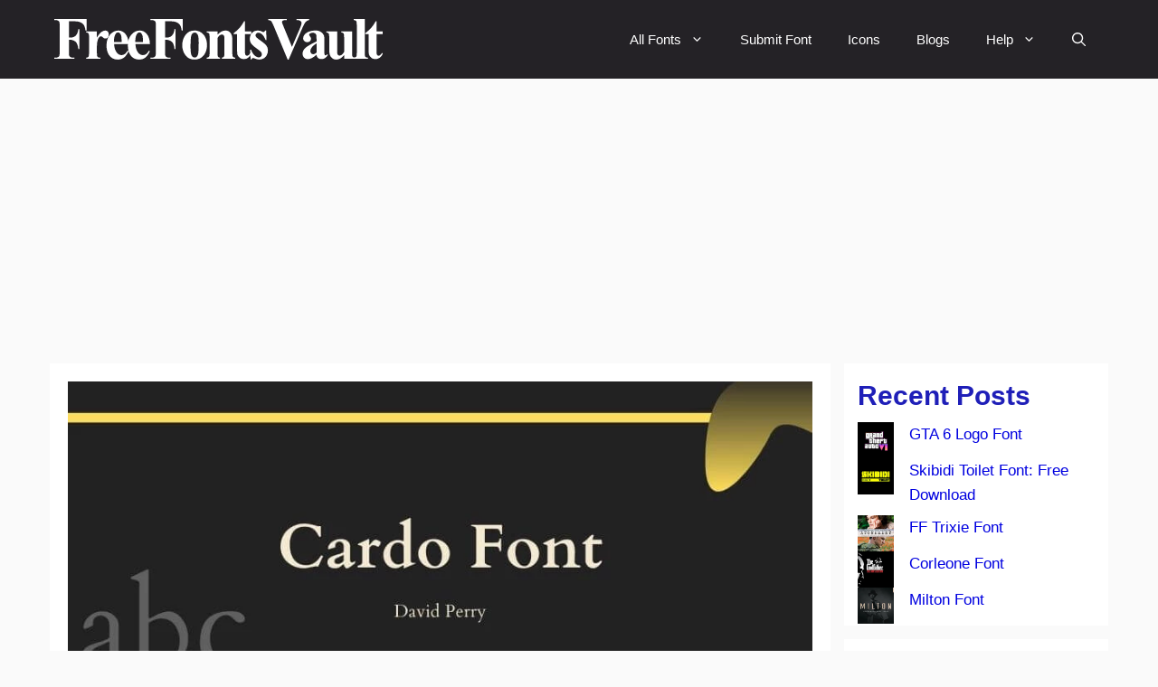

--- FILE ---
content_type: text/html; charset=UTF-8
request_url: https://freefontsvault.com/cardo-font/
body_size: 33551
content:
<!DOCTYPE html><html lang="en-US" prefix="og: https://ogp.me/ns#"><head><meta charset="UTF-8"><meta name="viewport" content="width=device-width, initial-scale=1"><link media="all" href="https://freefontsvault.com/wp-content/cache/autoptimize/css/autoptimize_1b6a02dd6d12b5581fc3f6e75382ed18.css" rel="stylesheet"><title>Cardo Font | Free Fonts Vault</title><meta name="description" content="Cardo font is a clean serif typeface font with a large Unicode designed by David Perry. Cardo is google font. It is a free font."/><meta name="robots" content="follow, index, max-snippet:-1, max-video-preview:-1, max-image-preview:large"/><link rel="canonical" href="https://freefontsvault.com/cardo-font/" /><meta property="og:locale" content="en_US" /><meta property="og:type" content="article" /><meta property="og:title" content="Cardo Font | Free Fonts Vault" /><meta property="og:description" content="Cardo font is a clean serif typeface font with a large Unicode designed by David Perry. Cardo is google font. It is a free font." /><meta property="og:url" content="https://freefontsvault.com/cardo-font/" /><meta property="og:site_name" content="Free Fonts Vault" /><meta property="article:publisher" content="https://www.facebook.com/freefontsvault" /><meta property="article:tag" content="biblical" /><meta property="article:tag" content="book" /><meta property="article:tag" content="Cardo" /><meta property="article:tag" content="Cardo Font" /><meta property="article:tag" content="Classical" /><meta property="article:tag" content="clean font" /><meta property="article:tag" content="David Perry" /><meta property="article:tag" content="download" /><meta property="article:tag" content="download font" /><meta property="article:tag" content="Download Free" /><meta property="article:tag" content="eye-catching font" /><meta property="article:tag" content="free download" /><meta property="article:tag" content="Free Font" /><meta property="article:tag" content="Google font" /><meta property="article:tag" content="Google Fonts" /><meta property="article:tag" content="medieval" /><meta property="article:tag" content="old style" /><meta property="article:tag" content="open-source" /><meta property="article:tag" content="OpenType Features" /><meta property="article:tag" content="readable font" /><meta property="article:tag" content="scholar" /><meta property="article:tag" content="Similar font" /><meta property="article:tag" content="Text" /><meta property="article:tag" content="web font" /><meta property="article:section" content="Serif Font" /><meta property="og:updated_time" content="2023-09-10T04:46:36+00:00" /><meta property="og:image" content="https://freefontsvault.com/wp-content/uploads/2020/10/Cardo-Font-Free-Download.webp" /><meta property="og:image:secure_url" content="https://freefontsvault.com/wp-content/uploads/2020/10/Cardo-Font-Free-Download.webp" /><meta property="og:image:width" content="900" /><meta property="og:image:height" content="500" /><meta property="og:image:alt" content="Cardo-Font-Free-Download" /><meta property="og:image:type" content="image/webp" /><meta property="article:published_time" content="2020-10-13T07:30:47+00:00" /><meta property="article:modified_time" content="2023-09-10T04:46:36+00:00" /><meta name="twitter:card" content="summary_large_image" /><meta name="twitter:title" content="Cardo Font | Free Fonts Vault" /><meta name="twitter:description" content="Cardo font is a clean serif typeface font with a large Unicode designed by David Perry. Cardo is google font. It is a free font." /><meta name="twitter:site" content="@freefontsvault" /><meta name="twitter:creator" content="@freefontsvault" /><meta name="twitter:image" content="https://freefontsvault.com/wp-content/uploads/2020/10/Cardo-Font-Free-Download.webp" /><meta name="twitter:label1" content="Written by" /><meta name="twitter:data1" content="FFV Stuff" /><meta name="twitter:label2" content="Time to read" /><meta name="twitter:data2" content="5 minutes" /> <script type="application/ld+json" class="rank-math-schema-pro">{"@context":"https://schema.org","@graph":[{"@type":["EntertainmentBusiness","Organization"],"@id":"https://freefontsvault.com/#organization","name":"Free Fonts Vault","url":"https://freefontsvault.com","sameAs":["https://www.facebook.com/freefontsvault","https://twitter.com/freefontsvault"],"logo":{"@type":"ImageObject","@id":"https://freefontsvault.com/#logo","url":"https://freefontsvault.com/wp-content/uploads/2022/11/Free-Fonts-Vault-Logo-Main.svg","contentUrl":"https://freefontsvault.com/wp-content/uploads/2022/11/Free-Fonts-Vault-Logo-Main.svg","caption":"Free Fonts Vault","inLanguage":"en-US","width":"248","height":"30"},"openingHours":["Monday,Tuesday,Wednesday,Thursday,Friday,Saturday,Sunday 09:00-17:00"],"image":{"@id":"https://freefontsvault.com/#logo"}},{"@type":"WebSite","@id":"https://freefontsvault.com/#website","url":"https://freefontsvault.com","name":"Free Fonts Vault","alternateName":"freefontsvault.com","publisher":{"@id":"https://freefontsvault.com/#organization"},"inLanguage":"en-US"},{"@type":"ImageObject","@id":"https://freefontsvault.com/wp-content/uploads/2020/10/Cardo-Font-Free-Download.webp","url":"https://freefontsvault.com/wp-content/uploads/2020/10/Cardo-Font-Free-Download.webp","width":"900","height":"500","caption":"Cardo-Font-Free-Download","inLanguage":"en-US"},{"@type":"BreadcrumbList","@id":"https://freefontsvault.com/cardo-font/#breadcrumb","itemListElement":[{"@type":"ListItem","position":"1","item":{"@id":"https://freefontsvault.com","name":"Home"}},{"@type":"ListItem","position":"2","item":{"@id":"https://freefontsvault.com/fonts/serif-font/","name":"Serif Font"}},{"@type":"ListItem","position":"3","item":{"@id":"https://freefontsvault.com/cardo-font/","name":"Cardo Font"}}]},{"@type":"WebPage","@id":"https://freefontsvault.com/cardo-font/#webpage","url":"https://freefontsvault.com/cardo-font/","name":"Cardo Font | Free Fonts Vault","datePublished":"2020-10-13T07:30:47+00:00","dateModified":"2023-09-10T04:46:36+00:00","isPartOf":{"@id":"https://freefontsvault.com/#website"},"primaryImageOfPage":{"@id":"https://freefontsvault.com/wp-content/uploads/2020/10/Cardo-Font-Free-Download.webp"},"inLanguage":"en-US","breadcrumb":{"@id":"https://freefontsvault.com/cardo-font/#breadcrumb"}},{"@type":"Person","@id":"https://freefontsvault.com/cardo-font/#author","name":"FFV Stuff","image":{"@type":"ImageObject","@id":"https://secure.gravatar.com/avatar/f9f4a15f9b93bdd836642071cd0809786a4ce2cae48aa44d15768a4c8fe20198?s=96&amp;r=g","url":"https://secure.gravatar.com/avatar/f9f4a15f9b93bdd836642071cd0809786a4ce2cae48aa44d15768a4c8fe20198?s=96&amp;r=g","caption":"FFV Stuff","inLanguage":"en-US"},"sameAs":["https://freefontsvault.com"],"worksFor":{"@id":"https://freefontsvault.com/#organization"}},{"@type":"BlogPosting","headline":"Cardo Font | Free Fonts Vault","keywords":"Cardo Font","datePublished":"2020-10-13T07:30:47+00:00","dateModified":"2023-09-10T04:46:36+00:00","articleSection":"Bold Fonts, OpenType Font, Regular Font, Serif Font, TrueType","author":{"@id":"https://freefontsvault.com/cardo-font/#author","name":"FFV Stuff"},"publisher":{"@id":"https://freefontsvault.com/#organization"},"description":"Cardo font is a clean serif typeface font with a large Unicode designed by David Perry. Cardo is google font. It is a free font.","name":"Cardo Font | Free Fonts Vault","subjectOf":[{"@type":"FAQPage","mainEntity":[{"@type":"Question","url":"https://freefontsvault.com/cardo-font/#faq-question-64a9871c8acea","name":"Is Cardo safe to download and use on My PC and MAC?","acceptedAnswer":{"@type":"Answer","text":"<strong>Ans:</strong> Yes, It is 100% safe to download for both PC and MAC."}},{"@type":"Question","url":"https://freefontsvault.com/cardo-font/#faq-question-64a9871c8aceb","name":"Is there any font similar to Cardo in Google Fonts?","acceptedAnswer":{"@type":"Answer","text":"<strong>Ans: </strong>Cardo itself is a Google font."}},{"@type":"Question","url":"https://freefontsvault.com/cardo-font/#faq-question-64a9871c8acec","name":"Is it OK to use this on an online platform?","acceptedAnswer":{"@type":"Answer","text":"<strong>Ans:</strong> Yes, you can use Cardo on the online platform."}},{"@type":"Question","url":"https://freefontsvault.com/cardo-font/#faq-question-64a9871c8acee","name":"How to install Cardo Font in a Computer?","acceptedAnswer":{"@type":"Answer","text":"<strong>Ans:</strong> <a href=\"https://freefontsvault.com/install-fonts-on-your-windows/\">Check PC</a> or <a href=\"https://freefontsvault.com/how-to-install-fonts-on-mac-computer/\">Mac</a> instructions link to install Cardo Font on your computer."}}]}],"@id":"https://freefontsvault.com/cardo-font/#richSnippet","isPartOf":{"@id":"https://freefontsvault.com/cardo-font/#webpage"},"image":{"@id":"https://freefontsvault.com/wp-content/uploads/2020/10/Cardo-Font-Free-Download.webp"},"inLanguage":"en-US","mainEntityOfPage":{"@id":"https://freefontsvault.com/cardo-font/#webpage"}}]}</script> <link rel="amphtml" href="https://freefontsvault.com/cardo-font/amp/" /><meta name="generator" content="AMP for WP 1.1.9"/><link rel='dns-prefetch' href='//cdn.jsdelivr.net' /><link rel='dns-prefetch' href='//unpkg.com' /><link rel='dns-prefetch' href='//use.fontawesome.com' /><link href='https://fonts.gstatic.com' crossorigin rel='preconnect' /><link href='https://fonts.googleapis.com' crossorigin rel='preconnect' /><link rel="alternate" type="application/rss+xml" title="Free Fonts Vault &raquo; Feed" href="https://freefontsvault.com/feed/" /><link rel="alternate" type="application/rss+xml" title="Free Fonts Vault &raquo; Comments Feed" href="https://freefontsvault.com/comments/feed/" /><link rel="alternate" title="oEmbed (JSON)" type="application/json+oembed" href="https://freefontsvault.com/wp-json/oembed/1.0/embed?url=https%3A%2F%2Ffreefontsvault.com%2Fcardo-font%2F" /><link rel="alternate" title="oEmbed (XML)" type="text/xml+oembed" href="https://freefontsvault.com/wp-json/oembed/1.0/embed?url=https%3A%2F%2Ffreefontsvault.com%2Fcardo-font%2F&#038;format=xml" /> <!--noptimize--><script id="freef-ready">
			window.advanced_ads_ready=function(e,a){a=a||"complete";var d=function(e){return"interactive"===a?"loading"!==e:"complete"===e};d(document.readyState)?e():document.addEventListener("readystatechange",(function(a){d(a.target.readyState)&&e()}),{once:"interactive"===a})},window.advanced_ads_ready_queue=window.advanced_ads_ready_queue||[];		</script>
		<!--/noptimize--><style id='wp-img-auto-sizes-contain-inline-css'>img:is([sizes=auto i],[sizes^="auto," i]){contain-intrinsic-size:3000px 1500px}
/*# sourceURL=wp-img-auto-sizes-contain-inline-css */</style><style id='wp-emoji-styles-inline-css'>img.wp-smiley, img.emoji {
		display: inline !important;
		border: none !important;
		box-shadow: none !important;
		height: 1em !important;
		width: 1em !important;
		margin: 0 0.07em !important;
		vertical-align: -0.1em !important;
		background: none !important;
		padding: 0 !important;
	}
/*# sourceURL=wp-emoji-styles-inline-css */</style><style id='wp-block-button-inline-css'>.wp-block-button__link{align-content:center;box-sizing:border-box;cursor:pointer;display:inline-block;height:100%;text-align:center;word-break:break-word}.wp-block-button__link.aligncenter{text-align:center}.wp-block-button__link.alignright{text-align:right}:where(.wp-block-button__link){border-radius:9999px;box-shadow:none;padding:calc(.667em + 2px) calc(1.333em + 2px);text-decoration:none}.wp-block-button[style*=text-decoration] .wp-block-button__link{text-decoration:inherit}.wp-block-buttons>.wp-block-button.has-custom-width{max-width:none}.wp-block-buttons>.wp-block-button.has-custom-width .wp-block-button__link{width:100%}.wp-block-buttons>.wp-block-button.has-custom-font-size .wp-block-button__link{font-size:inherit}.wp-block-buttons>.wp-block-button.wp-block-button__width-25{width:calc(25% - var(--wp--style--block-gap, .5em)*.75)}.wp-block-buttons>.wp-block-button.wp-block-button__width-50{width:calc(50% - var(--wp--style--block-gap, .5em)*.5)}.wp-block-buttons>.wp-block-button.wp-block-button__width-75{width:calc(75% - var(--wp--style--block-gap, .5em)*.25)}.wp-block-buttons>.wp-block-button.wp-block-button__width-100{flex-basis:100%;width:100%}.wp-block-buttons.is-vertical>.wp-block-button.wp-block-button__width-25{width:25%}.wp-block-buttons.is-vertical>.wp-block-button.wp-block-button__width-50{width:50%}.wp-block-buttons.is-vertical>.wp-block-button.wp-block-button__width-75{width:75%}.wp-block-button.is-style-squared,.wp-block-button__link.wp-block-button.is-style-squared{border-radius:0}.wp-block-button.no-border-radius,.wp-block-button__link.no-border-radius{border-radius:0!important}:root :where(.wp-block-button .wp-block-button__link.is-style-outline),:root :where(.wp-block-button.is-style-outline>.wp-block-button__link){border:2px solid;padding:.667em 1.333em}:root :where(.wp-block-button .wp-block-button__link.is-style-outline:not(.has-text-color)),:root :where(.wp-block-button.is-style-outline>.wp-block-button__link:not(.has-text-color)){color:currentColor}:root :where(.wp-block-button .wp-block-button__link.is-style-outline:not(.has-background)),:root :where(.wp-block-button.is-style-outline>.wp-block-button__link:not(.has-background)){background-color:initial;background-image:none}
/*# sourceURL=https://freefontsvault.com/wp-includes/blocks/button/style.min.css */</style><style id='wp-block-categories-inline-css'>.wp-block-categories{box-sizing:border-box}.wp-block-categories.alignleft{margin-right:2em}.wp-block-categories.alignright{margin-left:2em}.wp-block-categories.wp-block-categories-dropdown.aligncenter{text-align:center}.wp-block-categories .wp-block-categories__label{display:block;width:100%}
/*# sourceURL=https://freefontsvault.com/wp-includes/blocks/categories/style.min.css */</style><style id='wp-block-heading-inline-css'>h1:where(.wp-block-heading).has-background,h2:where(.wp-block-heading).has-background,h3:where(.wp-block-heading).has-background,h4:where(.wp-block-heading).has-background,h5:where(.wp-block-heading).has-background,h6:where(.wp-block-heading).has-background{padding:1.25em 2.375em}h1.has-text-align-left[style*=writing-mode]:where([style*=vertical-lr]),h1.has-text-align-right[style*=writing-mode]:where([style*=vertical-rl]),h2.has-text-align-left[style*=writing-mode]:where([style*=vertical-lr]),h2.has-text-align-right[style*=writing-mode]:where([style*=vertical-rl]),h3.has-text-align-left[style*=writing-mode]:where([style*=vertical-lr]),h3.has-text-align-right[style*=writing-mode]:where([style*=vertical-rl]),h4.has-text-align-left[style*=writing-mode]:where([style*=vertical-lr]),h4.has-text-align-right[style*=writing-mode]:where([style*=vertical-rl]),h5.has-text-align-left[style*=writing-mode]:where([style*=vertical-lr]),h5.has-text-align-right[style*=writing-mode]:where([style*=vertical-rl]),h6.has-text-align-left[style*=writing-mode]:where([style*=vertical-lr]),h6.has-text-align-right[style*=writing-mode]:where([style*=vertical-rl]){rotate:180deg}
/*# sourceURL=https://freefontsvault.com/wp-includes/blocks/heading/style.min.css */</style><style id='wp-block-image-inline-css'>.wp-block-image>a,.wp-block-image>figure>a{display:inline-block}.wp-block-image img{box-sizing:border-box;height:auto;max-width:100%;vertical-align:bottom}@media not (prefers-reduced-motion){.wp-block-image img.hide{visibility:hidden}.wp-block-image img.show{animation:show-content-image .4s}}.wp-block-image[style*=border-radius] img,.wp-block-image[style*=border-radius]>a{border-radius:inherit}.wp-block-image.has-custom-border img{box-sizing:border-box}.wp-block-image.aligncenter{text-align:center}.wp-block-image.alignfull>a,.wp-block-image.alignwide>a{width:100%}.wp-block-image.alignfull img,.wp-block-image.alignwide img{height:auto;width:100%}.wp-block-image .aligncenter,.wp-block-image .alignleft,.wp-block-image .alignright,.wp-block-image.aligncenter,.wp-block-image.alignleft,.wp-block-image.alignright{display:table}.wp-block-image .aligncenter>figcaption,.wp-block-image .alignleft>figcaption,.wp-block-image .alignright>figcaption,.wp-block-image.aligncenter>figcaption,.wp-block-image.alignleft>figcaption,.wp-block-image.alignright>figcaption{caption-side:bottom;display:table-caption}.wp-block-image .alignleft{float:left;margin:.5em 1em .5em 0}.wp-block-image .alignright{float:right;margin:.5em 0 .5em 1em}.wp-block-image .aligncenter{margin-left:auto;margin-right:auto}.wp-block-image :where(figcaption){margin-bottom:1em;margin-top:.5em}.wp-block-image.is-style-circle-mask img{border-radius:9999px}@supports ((-webkit-mask-image:none) or (mask-image:none)) or (-webkit-mask-image:none){.wp-block-image.is-style-circle-mask img{border-radius:0;-webkit-mask-image:url('data:image/svg+xml;utf8,<svg viewBox="0 0 100 100" xmlns="http://www.w3.org/2000/svg"><circle cx="50" cy="50" r="50"/></svg>');mask-image:url('data:image/svg+xml;utf8,<svg viewBox="0 0 100 100" xmlns="http://www.w3.org/2000/svg"><circle cx="50" cy="50" r="50"/></svg>');mask-mode:alpha;-webkit-mask-position:center;mask-position:center;-webkit-mask-repeat:no-repeat;mask-repeat:no-repeat;-webkit-mask-size:contain;mask-size:contain}}:root :where(.wp-block-image.is-style-rounded img,.wp-block-image .is-style-rounded img){border-radius:9999px}.wp-block-image figure{margin:0}.wp-lightbox-container{display:flex;flex-direction:column;position:relative}.wp-lightbox-container img{cursor:zoom-in}.wp-lightbox-container img:hover+button{opacity:1}.wp-lightbox-container button{align-items:center;backdrop-filter:blur(16px) saturate(180%);background-color:#5a5a5a40;border:none;border-radius:4px;cursor:zoom-in;display:flex;height:20px;justify-content:center;opacity:0;padding:0;position:absolute;right:16px;text-align:center;top:16px;width:20px;z-index:100}@media not (prefers-reduced-motion){.wp-lightbox-container button{transition:opacity .2s ease}}.wp-lightbox-container button:focus-visible{outline:3px auto #5a5a5a40;outline:3px auto -webkit-focus-ring-color;outline-offset:3px}.wp-lightbox-container button:hover{cursor:pointer;opacity:1}.wp-lightbox-container button:focus{opacity:1}.wp-lightbox-container button:focus,.wp-lightbox-container button:hover,.wp-lightbox-container button:not(:hover):not(:active):not(.has-background){background-color:#5a5a5a40;border:none}.wp-lightbox-overlay{box-sizing:border-box;cursor:zoom-out;height:100vh;left:0;overflow:hidden;position:fixed;top:0;visibility:hidden;width:100%;z-index:100000}.wp-lightbox-overlay .close-button{align-items:center;cursor:pointer;display:flex;justify-content:center;min-height:40px;min-width:40px;padding:0;position:absolute;right:calc(env(safe-area-inset-right) + 16px);top:calc(env(safe-area-inset-top) + 16px);z-index:5000000}.wp-lightbox-overlay .close-button:focus,.wp-lightbox-overlay .close-button:hover,.wp-lightbox-overlay .close-button:not(:hover):not(:active):not(.has-background){background:none;border:none}.wp-lightbox-overlay .lightbox-image-container{height:var(--wp--lightbox-container-height);left:50%;overflow:hidden;position:absolute;top:50%;transform:translate(-50%,-50%);transform-origin:top left;width:var(--wp--lightbox-container-width);z-index:9999999999}.wp-lightbox-overlay .wp-block-image{align-items:center;box-sizing:border-box;display:flex;height:100%;justify-content:center;margin:0;position:relative;transform-origin:0 0;width:100%;z-index:3000000}.wp-lightbox-overlay .wp-block-image img{height:var(--wp--lightbox-image-height);min-height:var(--wp--lightbox-image-height);min-width:var(--wp--lightbox-image-width);width:var(--wp--lightbox-image-width)}.wp-lightbox-overlay .wp-block-image figcaption{display:none}.wp-lightbox-overlay button{background:none;border:none}.wp-lightbox-overlay .scrim{background-color:#fff;height:100%;opacity:.9;position:absolute;width:100%;z-index:2000000}.wp-lightbox-overlay.active{visibility:visible}@media not (prefers-reduced-motion){.wp-lightbox-overlay.active{animation:turn-on-visibility .25s both}.wp-lightbox-overlay.active img{animation:turn-on-visibility .35s both}.wp-lightbox-overlay.show-closing-animation:not(.active){animation:turn-off-visibility .35s both}.wp-lightbox-overlay.show-closing-animation:not(.active) img{animation:turn-off-visibility .25s both}.wp-lightbox-overlay.zoom.active{animation:none;opacity:1;visibility:visible}.wp-lightbox-overlay.zoom.active .lightbox-image-container{animation:lightbox-zoom-in .4s}.wp-lightbox-overlay.zoom.active .lightbox-image-container img{animation:none}.wp-lightbox-overlay.zoom.active .scrim{animation:turn-on-visibility .4s forwards}.wp-lightbox-overlay.zoom.show-closing-animation:not(.active){animation:none}.wp-lightbox-overlay.zoom.show-closing-animation:not(.active) .lightbox-image-container{animation:lightbox-zoom-out .4s}.wp-lightbox-overlay.zoom.show-closing-animation:not(.active) .lightbox-image-container img{animation:none}.wp-lightbox-overlay.zoom.show-closing-animation:not(.active) .scrim{animation:turn-off-visibility .4s forwards}}@keyframes show-content-image{0%{visibility:hidden}99%{visibility:hidden}to{visibility:visible}}@keyframes turn-on-visibility{0%{opacity:0}to{opacity:1}}@keyframes turn-off-visibility{0%{opacity:1;visibility:visible}99%{opacity:0;visibility:visible}to{opacity:0;visibility:hidden}}@keyframes lightbox-zoom-in{0%{transform:translate(calc((-100vw + var(--wp--lightbox-scrollbar-width))/2 + var(--wp--lightbox-initial-left-position)),calc(-50vh + var(--wp--lightbox-initial-top-position))) scale(var(--wp--lightbox-scale))}to{transform:translate(-50%,-50%) scale(1)}}@keyframes lightbox-zoom-out{0%{transform:translate(-50%,-50%) scale(1);visibility:visible}99%{visibility:visible}to{transform:translate(calc((-100vw + var(--wp--lightbox-scrollbar-width))/2 + var(--wp--lightbox-initial-left-position)),calc(-50vh + var(--wp--lightbox-initial-top-position))) scale(var(--wp--lightbox-scale));visibility:hidden}}
/*# sourceURL=https://freefontsvault.com/wp-includes/blocks/image/style.min.css */</style><style id='wp-block-latest-posts-inline-css'>.wp-block-latest-posts{box-sizing:border-box}.wp-block-latest-posts.alignleft{margin-right:2em}.wp-block-latest-posts.alignright{margin-left:2em}.wp-block-latest-posts.wp-block-latest-posts__list{list-style:none}.wp-block-latest-posts.wp-block-latest-posts__list li{clear:both;overflow-wrap:break-word}.wp-block-latest-posts.is-grid{display:flex;flex-wrap:wrap}.wp-block-latest-posts.is-grid li{margin:0 1.25em 1.25em 0;width:100%}@media (min-width:600px){.wp-block-latest-posts.columns-2 li{width:calc(50% - .625em)}.wp-block-latest-posts.columns-2 li:nth-child(2n){margin-right:0}.wp-block-latest-posts.columns-3 li{width:calc(33.33333% - .83333em)}.wp-block-latest-posts.columns-3 li:nth-child(3n){margin-right:0}.wp-block-latest-posts.columns-4 li{width:calc(25% - .9375em)}.wp-block-latest-posts.columns-4 li:nth-child(4n){margin-right:0}.wp-block-latest-posts.columns-5 li{width:calc(20% - 1em)}.wp-block-latest-posts.columns-5 li:nth-child(5n){margin-right:0}.wp-block-latest-posts.columns-6 li{width:calc(16.66667% - 1.04167em)}.wp-block-latest-posts.columns-6 li:nth-child(6n){margin-right:0}}:root :where(.wp-block-latest-posts.is-grid){padding:0}:root :where(.wp-block-latest-posts.wp-block-latest-posts__list){padding-left:0}.wp-block-latest-posts__post-author,.wp-block-latest-posts__post-date{display:block;font-size:.8125em}.wp-block-latest-posts__post-excerpt,.wp-block-latest-posts__post-full-content{margin-bottom:1em;margin-top:.5em}.wp-block-latest-posts__featured-image a{display:inline-block}.wp-block-latest-posts__featured-image img{height:auto;max-width:100%;width:auto}.wp-block-latest-posts__featured-image.alignleft{float:left;margin-right:1em}.wp-block-latest-posts__featured-image.alignright{float:right;margin-left:1em}.wp-block-latest-posts__featured-image.aligncenter{margin-bottom:1em;text-align:center}
/*# sourceURL=https://freefontsvault.com/wp-includes/blocks/latest-posts/style.min.css */</style><style id='wp-block-list-inline-css'>ol,ul{box-sizing:border-box}:root :where(.wp-block-list.has-background){padding:1.25em 2.375em}
/*# sourceURL=https://freefontsvault.com/wp-includes/blocks/list/style.min.css */</style><style id='wp-block-columns-inline-css'>.wp-block-columns{box-sizing:border-box;display:flex;flex-wrap:wrap!important}@media (min-width:782px){.wp-block-columns{flex-wrap:nowrap!important}}.wp-block-columns{align-items:normal!important}.wp-block-columns.are-vertically-aligned-top{align-items:flex-start}.wp-block-columns.are-vertically-aligned-center{align-items:center}.wp-block-columns.are-vertically-aligned-bottom{align-items:flex-end}@media (max-width:781px){.wp-block-columns:not(.is-not-stacked-on-mobile)>.wp-block-column{flex-basis:100%!important}}@media (min-width:782px){.wp-block-columns:not(.is-not-stacked-on-mobile)>.wp-block-column{flex-basis:0;flex-grow:1}.wp-block-columns:not(.is-not-stacked-on-mobile)>.wp-block-column[style*=flex-basis]{flex-grow:0}}.wp-block-columns.is-not-stacked-on-mobile{flex-wrap:nowrap!important}.wp-block-columns.is-not-stacked-on-mobile>.wp-block-column{flex-basis:0;flex-grow:1}.wp-block-columns.is-not-stacked-on-mobile>.wp-block-column[style*=flex-basis]{flex-grow:0}:where(.wp-block-columns){margin-bottom:1.75em}:where(.wp-block-columns.has-background){padding:1.25em 2.375em}.wp-block-column{flex-grow:1;min-width:0;overflow-wrap:break-word;word-break:break-word}.wp-block-column.is-vertically-aligned-top{align-self:flex-start}.wp-block-column.is-vertically-aligned-center{align-self:center}.wp-block-column.is-vertically-aligned-bottom{align-self:flex-end}.wp-block-column.is-vertically-aligned-stretch{align-self:stretch}.wp-block-column.is-vertically-aligned-bottom,.wp-block-column.is-vertically-aligned-center,.wp-block-column.is-vertically-aligned-top{width:100%}
/*# sourceURL=https://freefontsvault.com/wp-includes/blocks/columns/style.min.css */</style><style id='wp-block-group-inline-css'>.wp-block-group{box-sizing:border-box}:where(.wp-block-group.wp-block-group-is-layout-constrained){position:relative}
/*# sourceURL=https://freefontsvault.com/wp-includes/blocks/group/style.min.css */</style><style id='wp-block-paragraph-inline-css'>.is-small-text{font-size:.875em}.is-regular-text{font-size:1em}.is-large-text{font-size:2.25em}.is-larger-text{font-size:3em}.has-drop-cap:not(:focus):first-letter{float:left;font-size:8.4em;font-style:normal;font-weight:100;line-height:.68;margin:.05em .1em 0 0;text-transform:uppercase}body.rtl .has-drop-cap:not(:focus):first-letter{float:none;margin-left:.1em}p.has-drop-cap.has-background{overflow:hidden}:root :where(p.has-background){padding:1.25em 2.375em}:where(p.has-text-color:not(.has-link-color)) a{color:inherit}p.has-text-align-left[style*="writing-mode:vertical-lr"],p.has-text-align-right[style*="writing-mode:vertical-rl"]{rotate:180deg}
/*# sourceURL=https://freefontsvault.com/wp-includes/blocks/paragraph/style.min.css */</style><style id='wp-block-spacer-inline-css'>.wp-block-spacer{clear:both}
/*# sourceURL=https://freefontsvault.com/wp-includes/blocks/spacer/style.min.css */</style><style id='global-styles-inline-css'>:root{--wp--preset--aspect-ratio--square: 1;--wp--preset--aspect-ratio--4-3: 4/3;--wp--preset--aspect-ratio--3-4: 3/4;--wp--preset--aspect-ratio--3-2: 3/2;--wp--preset--aspect-ratio--2-3: 2/3;--wp--preset--aspect-ratio--16-9: 16/9;--wp--preset--aspect-ratio--9-16: 9/16;--wp--preset--color--black: #000000;--wp--preset--color--cyan-bluish-gray: #abb8c3;--wp--preset--color--white: #ffffff;--wp--preset--color--pale-pink: #f78da7;--wp--preset--color--vivid-red: #cf2e2e;--wp--preset--color--luminous-vivid-orange: #ff6900;--wp--preset--color--luminous-vivid-amber: #fcb900;--wp--preset--color--light-green-cyan: #7bdcb5;--wp--preset--color--vivid-green-cyan: #00d084;--wp--preset--color--pale-cyan-blue: #8ed1fc;--wp--preset--color--vivid-cyan-blue: #0693e3;--wp--preset--color--vivid-purple: #9b51e0;--wp--preset--color--contrast: var(--contrast);--wp--preset--color--contrast-2: var(--contrast-2);--wp--preset--color--contrast-3: var(--contrast-3);--wp--preset--color--base: var(--base);--wp--preset--color--base-2: var(--base-2);--wp--preset--color--base-3: var(--base-3);--wp--preset--color--accent: var(--accent);--wp--preset--color--accent-2: var(--accent-2);--wp--preset--color--accent-hover: var(--accent-hover);--wp--preset--gradient--vivid-cyan-blue-to-vivid-purple: linear-gradient(135deg,rgb(6,147,227) 0%,rgb(155,81,224) 100%);--wp--preset--gradient--light-green-cyan-to-vivid-green-cyan: linear-gradient(135deg,rgb(122,220,180) 0%,rgb(0,208,130) 100%);--wp--preset--gradient--luminous-vivid-amber-to-luminous-vivid-orange: linear-gradient(135deg,rgb(252,185,0) 0%,rgb(255,105,0) 100%);--wp--preset--gradient--luminous-vivid-orange-to-vivid-red: linear-gradient(135deg,rgb(255,105,0) 0%,rgb(207,46,46) 100%);--wp--preset--gradient--very-light-gray-to-cyan-bluish-gray: linear-gradient(135deg,rgb(238,238,238) 0%,rgb(169,184,195) 100%);--wp--preset--gradient--cool-to-warm-spectrum: linear-gradient(135deg,rgb(74,234,220) 0%,rgb(151,120,209) 20%,rgb(207,42,186) 40%,rgb(238,44,130) 60%,rgb(251,105,98) 80%,rgb(254,248,76) 100%);--wp--preset--gradient--blush-light-purple: linear-gradient(135deg,rgb(255,206,236) 0%,rgb(152,150,240) 100%);--wp--preset--gradient--blush-bordeaux: linear-gradient(135deg,rgb(254,205,165) 0%,rgb(254,45,45) 50%,rgb(107,0,62) 100%);--wp--preset--gradient--luminous-dusk: linear-gradient(135deg,rgb(255,203,112) 0%,rgb(199,81,192) 50%,rgb(65,88,208) 100%);--wp--preset--gradient--pale-ocean: linear-gradient(135deg,rgb(255,245,203) 0%,rgb(182,227,212) 50%,rgb(51,167,181) 100%);--wp--preset--gradient--electric-grass: linear-gradient(135deg,rgb(202,248,128) 0%,rgb(113,206,126) 100%);--wp--preset--gradient--midnight: linear-gradient(135deg,rgb(2,3,129) 0%,rgb(40,116,252) 100%);--wp--preset--font-size--small: 13px;--wp--preset--font-size--medium: 20px;--wp--preset--font-size--large: 36px;--wp--preset--font-size--x-large: 42px;--wp--preset--spacing--20: 0.44rem;--wp--preset--spacing--30: 0.67rem;--wp--preset--spacing--40: 1rem;--wp--preset--spacing--50: 1.5rem;--wp--preset--spacing--60: 2.25rem;--wp--preset--spacing--70: 3.38rem;--wp--preset--spacing--80: 5.06rem;--wp--preset--shadow--natural: 6px 6px 9px rgba(0, 0, 0, 0.2);--wp--preset--shadow--deep: 12px 12px 50px rgba(0, 0, 0, 0.4);--wp--preset--shadow--sharp: 6px 6px 0px rgba(0, 0, 0, 0.2);--wp--preset--shadow--outlined: 6px 6px 0px -3px rgb(255, 255, 255), 6px 6px rgb(0, 0, 0);--wp--preset--shadow--crisp: 6px 6px 0px rgb(0, 0, 0);}:where(.is-layout-flex){gap: 0.5em;}:where(.is-layout-grid){gap: 0.5em;}body .is-layout-flex{display: flex;}.is-layout-flex{flex-wrap: wrap;align-items: center;}.is-layout-flex > :is(*, div){margin: 0;}body .is-layout-grid{display: grid;}.is-layout-grid > :is(*, div){margin: 0;}:where(.wp-block-columns.is-layout-flex){gap: 2em;}:where(.wp-block-columns.is-layout-grid){gap: 2em;}:where(.wp-block-post-template.is-layout-flex){gap: 1.25em;}:where(.wp-block-post-template.is-layout-grid){gap: 1.25em;}.has-black-color{color: var(--wp--preset--color--black) !important;}.has-cyan-bluish-gray-color{color: var(--wp--preset--color--cyan-bluish-gray) !important;}.has-white-color{color: var(--wp--preset--color--white) !important;}.has-pale-pink-color{color: var(--wp--preset--color--pale-pink) !important;}.has-vivid-red-color{color: var(--wp--preset--color--vivid-red) !important;}.has-luminous-vivid-orange-color{color: var(--wp--preset--color--luminous-vivid-orange) !important;}.has-luminous-vivid-amber-color{color: var(--wp--preset--color--luminous-vivid-amber) !important;}.has-light-green-cyan-color{color: var(--wp--preset--color--light-green-cyan) !important;}.has-vivid-green-cyan-color{color: var(--wp--preset--color--vivid-green-cyan) !important;}.has-pale-cyan-blue-color{color: var(--wp--preset--color--pale-cyan-blue) !important;}.has-vivid-cyan-blue-color{color: var(--wp--preset--color--vivid-cyan-blue) !important;}.has-vivid-purple-color{color: var(--wp--preset--color--vivid-purple) !important;}.has-black-background-color{background-color: var(--wp--preset--color--black) !important;}.has-cyan-bluish-gray-background-color{background-color: var(--wp--preset--color--cyan-bluish-gray) !important;}.has-white-background-color{background-color: var(--wp--preset--color--white) !important;}.has-pale-pink-background-color{background-color: var(--wp--preset--color--pale-pink) !important;}.has-vivid-red-background-color{background-color: var(--wp--preset--color--vivid-red) !important;}.has-luminous-vivid-orange-background-color{background-color: var(--wp--preset--color--luminous-vivid-orange) !important;}.has-luminous-vivid-amber-background-color{background-color: var(--wp--preset--color--luminous-vivid-amber) !important;}.has-light-green-cyan-background-color{background-color: var(--wp--preset--color--light-green-cyan) !important;}.has-vivid-green-cyan-background-color{background-color: var(--wp--preset--color--vivid-green-cyan) !important;}.has-pale-cyan-blue-background-color{background-color: var(--wp--preset--color--pale-cyan-blue) !important;}.has-vivid-cyan-blue-background-color{background-color: var(--wp--preset--color--vivid-cyan-blue) !important;}.has-vivid-purple-background-color{background-color: var(--wp--preset--color--vivid-purple) !important;}.has-black-border-color{border-color: var(--wp--preset--color--black) !important;}.has-cyan-bluish-gray-border-color{border-color: var(--wp--preset--color--cyan-bluish-gray) !important;}.has-white-border-color{border-color: var(--wp--preset--color--white) !important;}.has-pale-pink-border-color{border-color: var(--wp--preset--color--pale-pink) !important;}.has-vivid-red-border-color{border-color: var(--wp--preset--color--vivid-red) !important;}.has-luminous-vivid-orange-border-color{border-color: var(--wp--preset--color--luminous-vivid-orange) !important;}.has-luminous-vivid-amber-border-color{border-color: var(--wp--preset--color--luminous-vivid-amber) !important;}.has-light-green-cyan-border-color{border-color: var(--wp--preset--color--light-green-cyan) !important;}.has-vivid-green-cyan-border-color{border-color: var(--wp--preset--color--vivid-green-cyan) !important;}.has-pale-cyan-blue-border-color{border-color: var(--wp--preset--color--pale-cyan-blue) !important;}.has-vivid-cyan-blue-border-color{border-color: var(--wp--preset--color--vivid-cyan-blue) !important;}.has-vivid-purple-border-color{border-color: var(--wp--preset--color--vivid-purple) !important;}.has-vivid-cyan-blue-to-vivid-purple-gradient-background{background: var(--wp--preset--gradient--vivid-cyan-blue-to-vivid-purple) !important;}.has-light-green-cyan-to-vivid-green-cyan-gradient-background{background: var(--wp--preset--gradient--light-green-cyan-to-vivid-green-cyan) !important;}.has-luminous-vivid-amber-to-luminous-vivid-orange-gradient-background{background: var(--wp--preset--gradient--luminous-vivid-amber-to-luminous-vivid-orange) !important;}.has-luminous-vivid-orange-to-vivid-red-gradient-background{background: var(--wp--preset--gradient--luminous-vivid-orange-to-vivid-red) !important;}.has-very-light-gray-to-cyan-bluish-gray-gradient-background{background: var(--wp--preset--gradient--very-light-gray-to-cyan-bluish-gray) !important;}.has-cool-to-warm-spectrum-gradient-background{background: var(--wp--preset--gradient--cool-to-warm-spectrum) !important;}.has-blush-light-purple-gradient-background{background: var(--wp--preset--gradient--blush-light-purple) !important;}.has-blush-bordeaux-gradient-background{background: var(--wp--preset--gradient--blush-bordeaux) !important;}.has-luminous-dusk-gradient-background{background: var(--wp--preset--gradient--luminous-dusk) !important;}.has-pale-ocean-gradient-background{background: var(--wp--preset--gradient--pale-ocean) !important;}.has-electric-grass-gradient-background{background: var(--wp--preset--gradient--electric-grass) !important;}.has-midnight-gradient-background{background: var(--wp--preset--gradient--midnight) !important;}.has-small-font-size{font-size: var(--wp--preset--font-size--small) !important;}.has-medium-font-size{font-size: var(--wp--preset--font-size--medium) !important;}.has-large-font-size{font-size: var(--wp--preset--font-size--large) !important;}.has-x-large-font-size{font-size: var(--wp--preset--font-size--x-large) !important;}
:where(.wp-block-columns.is-layout-flex){gap: 2em;}:where(.wp-block-columns.is-layout-grid){gap: 2em;}
/*# sourceURL=global-styles-inline-css */</style><style id='core-block-supports-inline-css'>.wp-container-core-columns-is-layout-9d6595d7{flex-wrap:nowrap;}
/*# sourceURL=core-block-supports-inline-css */</style><style id='classic-theme-styles-inline-css'>/*! This file is auto-generated */
.wp-block-button__link{color:#fff;background-color:#32373c;border-radius:9999px;box-shadow:none;text-decoration:none;padding:calc(.667em + 2px) calc(1.333em + 2px);font-size:1.125em}.wp-block-file__button{background:#32373c;color:#fff;text-decoration:none}
/*# sourceURL=/wp-includes/css/classic-themes.min.css */</style><link rel='stylesheet' id='wpdm-font-awesome-css' href='https://use.fontawesome.com/releases/v6.7.2/css/all.css?ver=6.9' media='all' /><link rel='stylesheet' id='rff-foundation-css-css' href='https://cdn.jsdelivr.net/npm/foundation-sites/dist/css/foundation.min.css?ver=6.7.5' media='all' /><style id='generate-style-inline-css'>body{background-color:var(--base);color:var(--contrast);}a{color:#1b78e2;}a:hover, a:focus, a:active{color:var(--accent-hover);}.wp-block-group__inner-container{max-width:1200px;margin-left:auto;margin-right:auto;}.navigation-search{position:absolute;left:-99999px;pointer-events:none;visibility:hidden;z-index:20;width:100%;top:0;transition:opacity 100ms ease-in-out;opacity:0;}.navigation-search.nav-search-active{left:0;right:0;pointer-events:auto;visibility:visible;opacity:1;}.navigation-search input[type="search"]{outline:0;border:0;vertical-align:bottom;line-height:1;opacity:0.9;width:100%;z-index:20;border-radius:0;-webkit-appearance:none;height:60px;}.navigation-search input::-ms-clear{display:none;width:0;height:0;}.navigation-search input::-ms-reveal{display:none;width:0;height:0;}.navigation-search input::-webkit-search-decoration, .navigation-search input::-webkit-search-cancel-button, .navigation-search input::-webkit-search-results-button, .navigation-search input::-webkit-search-results-decoration{display:none;}.gen-sidebar-nav .navigation-search{top:auto;bottom:0;}:root{--contrast:#212121;--contrast-2:#1f1fb8;--contrast-3:#878787;--base:#fafafa;--base-2:#f7f8f9;--base-3:#ffffff;--accent:#242226;--accent-2:#0000E0;--accent-hover:#35343a;}:root .has-contrast-color{color:var(--contrast);}:root .has-contrast-background-color{background-color:var(--contrast);}:root .has-contrast-2-color{color:var(--contrast-2);}:root .has-contrast-2-background-color{background-color:var(--contrast-2);}:root .has-contrast-3-color{color:var(--contrast-3);}:root .has-contrast-3-background-color{background-color:var(--contrast-3);}:root .has-base-color{color:var(--base);}:root .has-base-background-color{background-color:var(--base);}:root .has-base-2-color{color:var(--base-2);}:root .has-base-2-background-color{background-color:var(--base-2);}:root .has-base-3-color{color:var(--base-3);}:root .has-base-3-background-color{background-color:var(--base-3);}:root .has-accent-color{color:var(--accent);}:root .has-accent-background-color{background-color:var(--accent);}:root .has-accent-2-color{color:var(--accent-2);}:root .has-accent-2-background-color{background-color:var(--accent-2);}:root .has-accent-hover-color{color:var(--accent-hover);}:root .has-accent-hover-background-color{background-color:var(--accent-hover);}body, button, input, select, textarea{font-family:Open Sans, sans-serif;font-size:17px;}@media (max-width:768px){body, button, input, select, textarea{font-size:16px;}}.main-title{font-size:25px;}.widget-title{font-weight:600;}button:not(.menu-toggle),html input[type="button"],input[type="reset"],input[type="submit"],.button,.wp-block-button .wp-block-button__link{font-size:15px;}h1{font-weight:600;font-size:40px;}@media (max-width:768px){h1{font-size:35px;}}h2{font-weight:600;font-size:30px;}@media (max-width:768px){h2{font-size:25px;}}h3{font-size:20px;}.top-bar{background-color:#636363;color:#ffffff;}.top-bar a{color:#ffffff;}.top-bar a:hover{color:#303030;}.site-header{background-color:#ffffff;color:#3a3a3a;}.site-header a{color:#3a3a3a;}.main-title a,.main-title a:hover{color:var(--base-3);}.site-description{color:#757575;}.main-navigation,.main-navigation ul ul{background-color:var(--accent);}.main-navigation .main-nav ul li a, .main-navigation .menu-toggle, .main-navigation .menu-bar-items{color:var(--base-3);}.main-navigation .main-nav ul li:not([class*="current-menu-"]):hover > a, .main-navigation .main-nav ul li:not([class*="current-menu-"]):focus > a, .main-navigation .main-nav ul li.sfHover:not([class*="current-menu-"]) > a, .main-navigation .menu-bar-item:hover > a, .main-navigation .menu-bar-item.sfHover > a{color:var(--base-3);background-color:var(--accent-hover);}button.menu-toggle:hover,button.menu-toggle:focus{color:var(--base-3);}.main-navigation .main-nav ul li[class*="current-menu-"] > a{color:var(--base-3);background-color:var(--accent-hover);}.navigation-search input[type="search"],.navigation-search input[type="search"]:active, .navigation-search input[type="search"]:focus, .main-navigation .main-nav ul li.search-item.active > a, .main-navigation .menu-bar-items .search-item.active > a{color:var(--base-3);background-color:var(--accent-hover);}.separate-containers .inside-article, .separate-containers .comments-area, .separate-containers .page-header, .one-container .container, .separate-containers .paging-navigation, .inside-page-header{background-color:var(--base-3);}.inside-article a,.paging-navigation a,.comments-area a,.page-header a{color:var(--accent-2);}.inside-article a:hover,.paging-navigation a:hover,.comments-area a:hover,.page-header a:hover{color:var(--accent-hover);}.entry-title a{color:var(--contrast-2);}.entry-title a:hover{color:var(--accent-hover);}.entry-meta{color:var(--contrast-3);}.entry-meta a{color:var(--contrast-2);}.entry-meta a:hover{color:var(--accent-hover);}h1{color:#1e1eb1;}h2{color:var(--contrast-2);}h3{color:var(--contrast-2);}.sidebar .widget{background-color:#ffffff;}.sidebar .widget a{color:var(--accent-2);}.sidebar .widget a:hover{color:var(--accent-hover);}.sidebar .widget .widget-title{color:#000000;}.footer-widgets{color:var(--base-3);background-color:var(--contrast-2);}.footer-widgets a{color:var(--base-3);}.footer-widgets a:hover{color:#dbd8d8;}.footer-widgets .widget-title{color:var(--base-2);}.site-info{color:var(--contrast-2);}.site-info a{color:var(--contrast-2);}.site-info a:hover{color:var(--accent-hover);}.footer-bar .widget_nav_menu .current-menu-item a{color:var(--accent-hover);}input[type="text"],input[type="email"],input[type="url"],input[type="password"],input[type="search"],input[type="tel"],input[type="number"],textarea,select{color:var(--contrast);background-color:#fafafa;border-color:var(--contrast);}input[type="text"]:focus,input[type="email"]:focus,input[type="url"]:focus,input[type="password"]:focus,input[type="search"]:focus,input[type="tel"]:focus,input[type="number"]:focus,textarea:focus,select:focus{color:var(--contrast-3);background-color:#ffffff;border-color:var(--contrast-3);}button,html input[type="button"],input[type="reset"],input[type="submit"],a.button,a.wp-block-button__link:not(.has-background){color:#ffffff;background-color:var(--accent);}button:hover,html input[type="button"]:hover,input[type="reset"]:hover,input[type="submit"]:hover,a.button:hover,button:focus,html input[type="button"]:focus,input[type="reset"]:focus,input[type="submit"]:focus,a.button:focus,a.wp-block-button__link:not(.has-background):active,a.wp-block-button__link:not(.has-background):focus,a.wp-block-button__link:not(.has-background):hover{color:#ffffff;background-color:var(--accent-hover);}a.generate-back-to-top{background-color:rgba( 0,0,0,0.4 );color:#ffffff;}a.generate-back-to-top:hover,a.generate-back-to-top:focus{background-color:rgba( 0,0,0,0.6 );color:#ffffff;}:root{--gp-search-modal-bg-color:var(--base-3);--gp-search-modal-text-color:var(--contrast);--gp-search-modal-overlay-bg-color:rgba(0,0,0,0.2);}@media (max-width: 768px){.main-navigation .menu-bar-item:hover > a, .main-navigation .menu-bar-item.sfHover > a{background:none;color:var(--base-3);}}.inside-top-bar{padding:10px;}.inside-header{padding:40px;}.nav-below-header .main-navigation .inside-navigation.grid-container, .nav-above-header .main-navigation .inside-navigation.grid-container{padding:0px 20px 0px 20px;}.separate-containers .inside-article, .separate-containers .comments-area, .separate-containers .page-header, .separate-containers .paging-navigation, .one-container .site-content, .inside-page-header{padding:20px;}.site-main .wp-block-group__inner-container{padding:20px;}.separate-containers .paging-navigation{padding-top:20px;padding-bottom:20px;}.entry-content .alignwide, body:not(.no-sidebar) .entry-content .alignfull{margin-left:-20px;width:calc(100% + 40px);max-width:calc(100% + 40px);}.one-container.right-sidebar .site-main,.one-container.both-right .site-main{margin-right:20px;}.one-container.left-sidebar .site-main,.one-container.both-left .site-main{margin-left:20px;}.one-container.both-sidebars .site-main{margin:0px 20px 0px 20px;}.sidebar .widget, .page-header, .widget-area .main-navigation, .site-main > *{margin-bottom:15px;}.separate-containers .site-main{margin:15px;}.both-right .inside-left-sidebar,.both-left .inside-left-sidebar{margin-right:7px;}.both-right .inside-right-sidebar,.both-left .inside-right-sidebar{margin-left:7px;}.one-container.archive .post:not(:last-child):not(.is-loop-template-item), .one-container.blog .post:not(:last-child):not(.is-loop-template-item){padding-bottom:20px;}.separate-containers .featured-image{margin-top:15px;}.separate-containers .inside-right-sidebar, .separate-containers .inside-left-sidebar{margin-top:15px;margin-bottom:15px;}.main-navigation .main-nav ul li a,.menu-toggle,.main-navigation .menu-bar-item > a{line-height:65px;}.navigation-search input[type="search"]{height:65px;}.rtl .menu-item-has-children .dropdown-menu-toggle{padding-left:20px;}.rtl .main-navigation .main-nav ul li.menu-item-has-children > a{padding-right:20px;}.widget-area .widget{padding:15px;}.inside-site-info{padding:15px;}@media (max-width:768px){.separate-containers .inside-article, .separate-containers .comments-area, .separate-containers .page-header, .separate-containers .paging-navigation, .one-container .site-content, .inside-page-header{padding:30px;}.site-main .wp-block-group__inner-container{padding:30px;}.inside-site-info{padding-right:10px;padding-left:10px;}.entry-content .alignwide, body:not(.no-sidebar) .entry-content .alignfull{margin-left:-30px;width:calc(100% + 60px);max-width:calc(100% + 60px);}.one-container .site-main .paging-navigation{margin-bottom:15px;}}.is-right-sidebar{width:25%;}.is-left-sidebar{width:25%;}.site-content .content-area{width:75%;}@media (max-width: 768px){.main-navigation .menu-toggle,.sidebar-nav-mobile:not(#sticky-placeholder){display:block;}.main-navigation ul,.gen-sidebar-nav,.main-navigation:not(.slideout-navigation):not(.toggled) .main-nav > ul,.has-inline-mobile-toggle #site-navigation .inside-navigation > *:not(.navigation-search):not(.main-nav){display:none;}.nav-align-right .inside-navigation,.nav-align-center .inside-navigation{justify-content:space-between;}}
.dynamic-author-image-rounded{border-radius:100%;}.dynamic-featured-image, .dynamic-author-image{vertical-align:middle;}.one-container.blog .dynamic-content-template:not(:last-child), .one-container.archive .dynamic-content-template:not(:last-child){padding-bottom:0px;}.dynamic-entry-excerpt > p:last-child{margin-bottom:0px;}
.main-navigation.toggled .main-nav > ul{background-color: var(--accent)}.sticky-enabled .gen-sidebar-nav.is_stuck .main-navigation {margin-bottom: 0px;}.sticky-enabled .gen-sidebar-nav.is_stuck {z-index: 500;}.sticky-enabled .main-navigation.is_stuck {box-shadow: 0 2px 2px -2px rgba(0, 0, 0, .2);}.navigation-stick:not(.gen-sidebar-nav) {left: 0;right: 0;width: 100% !important;}.nav-float-right .navigation-stick {width: 100% !important;left: 0;}.nav-float-right .navigation-stick .navigation-branding {margin-right: auto;}.main-navigation.has-sticky-branding:not(.grid-container) .inside-navigation:not(.grid-container) .navigation-branding{margin-left: 10px;}
.post-image:not(:first-child), .page-content:not(:first-child), .entry-content:not(:first-child), .entry-summary:not(:first-child), footer.entry-meta{margin-top:1.5em;}.post-image-above-header .inside-article div.featured-image, .post-image-above-header .inside-article div.post-image{margin-bottom:1.5em;}
/*# sourceURL=generate-style-inline-css */</style><link rel='stylesheet' id='generate-google-fonts-css' href='https://fonts.googleapis.com/css?family=Open+Sans%3A300%2Cregular%2Citalic%2C600%2C700&#038;display=auto&#038;ver=3.6.1' media='all' /><style id='generateblocks-inline-css'>.gb-container.gb-tabs__item:not(.gb-tabs__item-open){display:none;}.gb-container-c1229f2d{background-color:#222222;}.gb-container-c1229f2d > .gb-inside-container{padding:100px 0;max-width:1200px;margin-left:auto;margin-right:auto;}.gb-grid-wrapper > .gb-grid-column-c1229f2d > .gb-container{display:flex;flex-direction:column;height:100%;}.gb-grid-wrapper > .gb-grid-column-4402930e{width:33.33%;}.gb-grid-wrapper > .gb-grid-column-4402930e > .gb-container{display:flex;flex-direction:column;height:100%;}.gb-grid-wrapper > .gb-grid-column-babbecc6{width:33.33%;}.gb-grid-wrapper > .gb-grid-column-babbecc6 > .gb-container{display:flex;flex-direction:column;height:100%;}.gb-grid-wrapper > .gb-grid-column-513175e4{width:33.33%;}.gb-grid-wrapper > .gb-grid-column-513175e4 > .gb-container{display:flex;flex-direction:column;height:100%;}.gb-container-3bdf2a68 > .gb-inside-container{padding-right:0px;max-width:1200px;margin-left:auto;margin-right:auto;}.gb-grid-wrapper > .gb-grid-column-3bdf2a68 > .gb-container{display:flex;flex-direction:column;height:100%;}.gb-grid-wrapper > .gb-grid-column-97f899be{width:50%;}.gb-grid-wrapper > .gb-grid-column-97f899be > .gb-container{display:flex;flex-direction:column;height:100%;}.gb-grid-wrapper > .gb-grid-column-619555b0{flex-grow:1;}.gb-grid-wrapper > .gb-grid-column-619555b0 > .gb-container{display:flex;flex-direction:column;height:100%;}.gb-grid-wrapper > .gb-grid-column-5c42a58a > .gb-container{display:flex;flex-direction:column;height:100%;}.gb-grid-wrapper > .gb-grid-column-5934d2df > .gb-container{display:flex;flex-direction:column;height:100%;}.gb-grid-wrapper > .gb-grid-column-47af38ca > .gb-container{display:flex;flex-direction:column;height:100%;}.gb-grid-wrapper > .gb-grid-column-df4316c1{width:100%;}.gb-grid-wrapper > .gb-grid-column-df4316c1 > .gb-container{display:flex;flex-direction:column;height:100%;}.gb-container-85e6b47a{font-size:17px;font-weight:500;}.gb-container-85e6b47a > .gb-inside-container{padding-top:10px;padding-bottom:10px;max-width:1200px;margin-left:auto;margin-right:auto;}.gb-grid-wrapper > .gb-grid-column-85e6b47a > .gb-container{display:flex;flex-direction:column;height:100%;}.gb-grid-wrapper-9398cf68{display:flex;flex-wrap:wrap;margin-left:-80px;}.gb-grid-wrapper-9398cf68 > .gb-grid-column{box-sizing:border-box;padding-left:80px;padding-bottom:60px;}.gb-grid-wrapper-cd6ef286{display:flex;flex-wrap:wrap;}.gb-grid-wrapper-cd6ef286 > .gb-grid-column{box-sizing:border-box;}.gb-grid-wrapper-14e56895{display:flex;flex-wrap:wrap;align-items:center;margin-left:-20px;}.gb-grid-wrapper-14e56895 > .gb-grid-column{box-sizing:border-box;padding-left:20px;}.gb-grid-wrapper-95b3b653{display:flex;flex-wrap:wrap;}.gb-grid-wrapper-95b3b653 > .gb-grid-column{box-sizing:border-box;}h3.gb-headline-8933eed0{display:flex;align-items:center;font-size:24px;font-weight:700;text-transform:capitalize;padding-bottom:10px;border-bottom:1px solid #6a6a6a;color:#ffffff;}h3.gb-headline-8933eed0 .gb-icon{line-height:0;color:#fff6f6;padding-right:0.5em;}h3.gb-headline-8933eed0 .gb-icon svg{width:1em;height:1em;fill:currentColor;}h3.gb-headline-d62221bc{font-size:24px;font-weight:700;text-transform:capitalize;padding-bottom:10px;border-bottom:1px solid var(--contrast-2);color:var(--base-2);}p.gb-headline-42943b3c{font-size:16px;margin-bottom:10px;color:#ffffff;}p.gb-headline-42943b3c a{color:#ffffff;}p.gb-headline-42943b3c a:hover{color:#ff4d50;}p.gb-headline-dc62e8d4{font-size:16px;margin-bottom:10px;color:#ffffff;}p.gb-headline-dc62e8d4 a{color:#ffffff;}p.gb-headline-dc62e8d4 a:hover{color:#ff4d50;}p.gb-headline-13798ecf{font-size:16px;margin-bottom:10px;}p.gb-headline-13798ecf a{color:#ffffff;}p.gb-headline-13798ecf a:hover{color:#ff4d50;}p.gb-headline-477a655b{font-size:16px;margin-bottom:10px;}p.gb-headline-477a655b a{color:#ffffff;}p.gb-headline-477a655b a:hover{color:#ff4d50;}p.gb-headline-3aa942e1{font-size:16px;margin-bottom:10px;}p.gb-headline-3aa942e1 a{color:#ffffff;}p.gb-headline-3aa942e1 a:hover{color:#ff4d50;}p.gb-headline-6cc8884a{font-size:16px;margin-bottom:10px;}p.gb-headline-6cc8884a a{color:#ffffff;}p.gb-headline-6cc8884a a:hover{color:#ff4d50;}p.gb-headline-bd5d763c{font-size:16px;margin-bottom:10px;}p.gb-headline-bd5d763c a{color:#ffffff;}p.gb-headline-bd5d763c a:hover{color:#ff4d50;}h3.gb-headline-c87a8966{font-size:24px;font-weight:700;text-transform:capitalize;padding-bottom:10px;border-bottom:1px solid var(--contrast-2);color:var(--base-2);}h3.gb-headline-35165ea3{font-size:16px;margin-bottom:10px;}h3.gb-headline-35165ea3 a{color:var(--base-3);}h3.gb-headline-35165ea3 a:hover{color:#ff8d8b;}p.gb-headline-8cb716ac{font-size:17px;margin-bottom:0px;color:#ffffff;}p.gb-headline-8cb716ac a{color:var(--base-2);}p.gb-headline-8cb716ac a:hover{color:#ff3f3f;}p.gb-headline-66b7b905{font-size:17px;text-transform:capitalize;margin-bottom:0px;}p.gb-headline-66b7b905 a{color:var(--base-2);}p.gb-headline-66b7b905 a:hover{color:#ff080c;}p.gb-headline-109b1a53{font-size:17px;text-transform:capitalize;margin-bottom:0px;}p.gb-headline-109b1a53 a{color:var(--base-2);}p.gb-headline-109b1a53 a:hover{color:#ff080c;}p.gb-headline-b00a86ad{font-size:17px;text-transform:capitalize;margin-bottom:0px;}p.gb-headline-b00a86ad a{color:var(--base-2);}p.gb-headline-b00a86ad a:hover{color:#ff080c;}.gb-button-wrapper{display:flex;flex-wrap:wrap;align-items:flex-start;justify-content:flex-start;clear:both;}.gb-accordion__item:not(.gb-accordion__item-open) > .gb-button .gb-accordion__icon-open{display:none;}.gb-accordion__item.gb-accordion__item-open > .gb-button .gb-accordion__icon{display:none;}.gb-button-wrapper a.gb-button-df5251d5{display:inline-flex;align-items:center;justify-content:center;text-align:center;padding-right:20px;color:#ffc3c3;text-decoration:none;}.gb-button-wrapper a.gb-button-df5251d5:hover, .gb-button-wrapper a.gb-button-df5251d5:active, .gb-button-wrapper a.gb-button-df5251d5:focus{color:#ffffff;}.gb-button-wrapper a.gb-button-df5251d5 .gb-icon{line-height:0;}.gb-button-wrapper a.gb-button-df5251d5 .gb-icon svg{width:1em;height:1em;fill:currentColor;}.gb-button-wrapper a.gb-button-faceac63{display:inline-flex;align-items:center;justify-content:center;text-align:center;padding-right:20px;color:#ffc3c3;text-decoration:none;}.gb-button-wrapper a.gb-button-faceac63:hover, .gb-button-wrapper a.gb-button-faceac63:active, .gb-button-wrapper a.gb-button-faceac63:focus{color:#ffffff;}.gb-button-wrapper a.gb-button-faceac63 .gb-icon{line-height:0;}.gb-button-wrapper a.gb-button-faceac63 .gb-icon svg{width:1em;height:1em;fill:currentColor;}.gb-button-wrapper a.gb-button-3875e302{display:inline-flex;align-items:center;justify-content:center;text-align:center;padding-right:20px;color:#ffc3c3;text-decoration:none;}.gb-button-wrapper a.gb-button-3875e302:hover, .gb-button-wrapper a.gb-button-3875e302:active, .gb-button-wrapper a.gb-button-3875e302:focus{color:#ffffff;}.gb-button-wrapper a.gb-button-3875e302 .gb-icon{line-height:0;}.gb-button-wrapper a.gb-button-3875e302 .gb-icon svg{width:1em;height:1em;fill:currentColor;}.gb-button-wrapper a.gb-button-b822cfb6{display:inline-flex;align-items:center;justify-content:center;text-align:center;padding-right:20px;color:#ffc3c3;text-decoration:none;}.gb-button-wrapper a.gb-button-b822cfb6:hover, .gb-button-wrapper a.gb-button-b822cfb6:active, .gb-button-wrapper a.gb-button-b822cfb6:focus{color:#ffffff;}.gb-button-wrapper a.gb-button-b822cfb6 .gb-icon{line-height:0;}.gb-button-wrapper a.gb-button-b822cfb6 .gb-icon svg{width:1em;height:1em;fill:currentColor;}.gb-button-wrapper a.gb-button-a08108b8{display:inline-flex;align-items:center;justify-content:center;text-align:center;color:#ffc3c3;text-decoration:none;}.gb-button-wrapper a.gb-button-a08108b8:hover, .gb-button-wrapper a.gb-button-a08108b8:active, .gb-button-wrapper a.gb-button-a08108b8:focus{color:#ffffff;}.gb-button-wrapper a.gb-button-a08108b8 .gb-icon{line-height:0;}.gb-button-wrapper a.gb-button-a08108b8 .gb-icon svg{width:1em;height:1em;fill:currentColor;}.gb-block-image-fb4b2e5b{margin-right:5px;margin-bottom:5px;margin-left:5px;}.gb-image-fb4b2e5b{vertical-align:middle;}@media (max-width: 1024px) {.gb-container-c1229f2d > .gb-inside-container{padding-top:80px;padding-bottom:80px;}h3.gb-headline-8933eed0 .gb-icon{padding-right:0em;}h3.gb-headline-8933eed0 .gb-icon svg{width:0em;height:0em;}.gb-button-wrapper-ce03e879{justify-content:flex-start;}}@media (max-width: 767px) {.gb-container-c1229f2d > .gb-inside-container{padding:60px 30px;}.gb-grid-wrapper > .gb-grid-column-4402930e{width:100%;}.gb-grid-wrapper > .gb-grid-column-babbecc6{width:100%;}.gb-grid-wrapper > .gb-grid-column-513175e4{width:100%;}.gb-container-513175e4, .gb-grid-column-513175e4{display:none !important;}.gb-container-3bdf2a68 > .gb-inside-container{padding:60px 30px;}.gb-grid-wrapper > .gb-grid-column-97f899be{width:100%;}.gb-grid-wrapper > .gb-grid-column-619555b0{width:100%;}.gb-grid-wrapper > div.gb-grid-column-5c42a58a{padding-bottom:0;}.gb-grid-wrapper > div.gb-grid-column-5934d2df{padding-bottom:0;}.gb-grid-wrapper > div.gb-grid-column-47af38ca{padding-bottom:0;}.gb-grid-wrapper > .gb-grid-column-df4316c1{width:100%;}.gb-grid-wrapper-14e56895{justify-content:center;}.gb-grid-wrapper-14e56895 > .gb-grid-column{padding-bottom:20px;}p.gb-headline-8cb716ac{text-align:center;}}:root{--gb-container-width:1200px;}.gb-container .wp-block-image img{vertical-align:middle;}.gb-grid-wrapper .wp-block-image{margin-bottom:0;}.gb-highlight{background:none;}.gb-shape{line-height:0;}.gb-container-link{position:absolute;top:0;right:0;bottom:0;left:0;z-index:99;}
/*# sourceURL=generateblocks-inline-css */</style><style id='generate-navigation-branding-inline-css'>@media (max-width: 768px){.site-header, #site-navigation, #sticky-navigation{display:none !important;opacity:0.0;}#mobile-header{display:block !important;width:100% !important;}#mobile-header .main-nav > ul{display:none;}#mobile-header.toggled .main-nav > ul, #mobile-header .menu-toggle, #mobile-header .mobile-bar-items{display:block;}#mobile-header .main-nav{-ms-flex:0 0 100%;flex:0 0 100%;-webkit-box-ordinal-group:5;-ms-flex-order:4;order:4;}}.main-navigation.has-branding .inside-navigation.grid-container, .main-navigation.has-branding.grid-container .inside-navigation:not(.grid-container){padding:0px 20px 0px 20px;}.main-navigation.has-branding:not(.grid-container) .inside-navigation:not(.grid-container) .navigation-branding{margin-left:10px;}.main-navigation .sticky-navigation-logo, .main-navigation.navigation-stick .site-logo:not(.mobile-header-logo){display:none;}.main-navigation.navigation-stick .sticky-navigation-logo{display:block;}.navigation-branding img, .site-logo.mobile-header-logo img{height:65px;width:auto;}.navigation-branding .main-title{line-height:65px;}@media (max-width: 768px){.main-navigation.has-branding.nav-align-center .menu-bar-items, .main-navigation.has-sticky-branding.navigation-stick.nav-align-center .menu-bar-items{margin-left:auto;}.navigation-branding{margin-right:auto;margin-left:10px;}.navigation-branding .main-title, .mobile-header-navigation .site-logo{margin-left:10px;}.main-navigation.has-branding .inside-navigation.grid-container{padding:0px;}}
/*# sourceURL=generate-navigation-branding-inline-css */</style> <script src="https://freefontsvault.com/wp-includes/js/jquery/jquery.min.js?ver=3.7.1" id="jquery-core-js"></script> <script src="https://freefontsvault.com/wp-includes/js/jquery/jquery-migrate.min.js?ver=3.4.1" id="jquery-migrate-js"></script> <script src="https://freefontsvault.com/wp-content/plugins/download-manager/assets/js/wpdm.min.js?ver=6.9" id="wpdmjs-js"></script> <script id="wpdm-frontjs-js-extra">var wpdm_url = {"home":"https://freefontsvault.com/","site":"https://freefontsvault.com/","ajax":"https://freefontsvault.com/wp-admin/admin-ajax.php"};
var wpdm_js = {"spinner":"\u003Ci class=\"fas fa-sun fa-spin\"\u003E\u003C/i\u003E","client_id":"f79a8a0aaef6ede9d35193950f9d5828"};
var wpdm_strings = {"pass_var":"Password Verified!","pass_var_q":"Please click following button to start download.","start_dl":"Start Download"};
//# sourceURL=wpdm-frontjs-js-extra</script> <script src="https://freefontsvault.com/wp-content/plugins/download-manager/assets/js/front.min.js?ver=6.7.2" id="wpdm-frontjs-js"></script> <script src="https://freefontsvault.com/wp-content/plugins/related-posts-thumbnails/assets/js/front.min.js?ver=4.3.1" id="rpt_front_style-js"></script> <script src="https://freefontsvault.com/wp-content/cache/autoptimize/js/autoptimize_single_6ac6d573d88d4c9f5e2707c876b986c7.js?ver=4.3.1" id="rpt-lazy-load-js"></script> <script id="advanced-ads-advanced-js-js-extra">var advads_options = {"blog_id":"1","privacy":{"enabled":false,"state":"not_needed"}};
//# sourceURL=advanced-ads-advanced-js-js-extra</script> <script src="https://freefontsvault.com/wp-content/cache/autoptimize/js/autoptimize_single_ac012f991f59a14f786652918d7eb561.js?ver=2.0.14" id="advanced-ads-advanced-js-js"></script> <link rel="https://api.w.org/" href="https://freefontsvault.com/wp-json/" /><link rel="alternate" title="JSON" type="application/json" href="https://freefontsvault.com/wp-json/wp/v2/posts/3117" /><link rel="EditURI" type="application/rsd+xml" title="RSD" href="https://freefontsvault.com/xmlrpc.php?rsd" /><meta name="generator" content="WordPress 6.9" /><link rel='shortlink' href='https://freefontsvault.com/?p=3117' /><style>#related_posts_thumbnails li {
                border-right: 1px solid #dddddd;
                background-color: #ffffff            }

            #related_posts_thumbnails li:hover {
                background-color: #eeeeee;
            }

            .relpost_content {
                font-size: 12px;
                color: #333333;
            }

            .relpost-block-single {
                background-color: #ffffff;
                border-right: 1px solid #dddddd;
                border-left: 1px solid #dddddd;
                margin-right: -1px;
            }

            .relpost-block-single:hover {
                background-color: #eeeeee;
            }</style> <script type="text/javascript">var advadsCfpQueue = [];
		var advadsCfpAd = function( adID ){
			if ( 'undefined' == typeof advadsProCfp ) { advadsCfpQueue.push( adID ) } else { advadsProCfp.addElement( adID ) }
		};</script> <script async src="https://pagead2.googlesyndication.com/pagead/js/adsbygoogle.js?client=ca-pub-9515399027379549"
     crossorigin="anonymous"></script>  <script>(function(w,d,s,l,i){w[l]=w[l]||[];w[l].push({'gtm.start':
new Date().getTime(),event:'gtm.js'});var f=d.getElementsByTagName(s)[0],
j=d.createElement(s),dl=l!='dataLayer'?'&l='+l:'';j.async=true;j.src=
'https://www.googletagmanager.com/gtm.js?id='+i+dl;f.parentNode.insertBefore(j,f);
})(window,document,'script','dataLayer','GTM-P25CV8J');</script> <style type="text/css">.saboxplugin-wrap{-webkit-box-sizing:border-box;-moz-box-sizing:border-box;-ms-box-sizing:border-box;box-sizing:border-box;border:1px solid #eee;width:100%;clear:both;display:block;overflow:hidden;word-wrap:break-word;position:relative}.saboxplugin-wrap .saboxplugin-gravatar{float:left;padding:0 20px 20px 20px}.saboxplugin-wrap .saboxplugin-gravatar img{max-width:100px;height:auto;border-radius:0;}.saboxplugin-wrap .saboxplugin-authorname{font-size:18px;line-height:1;margin:20px 0 0 20px;display:block}.saboxplugin-wrap .saboxplugin-authorname a{text-decoration:none}.saboxplugin-wrap .saboxplugin-authorname a:focus{outline:0}.saboxplugin-wrap .saboxplugin-desc{display:block;margin:5px 20px}.saboxplugin-wrap .saboxplugin-desc a{text-decoration:underline}.saboxplugin-wrap .saboxplugin-desc p{margin:5px 0 12px}.saboxplugin-wrap .saboxplugin-web{margin:0 20px 15px;text-align:left}.saboxplugin-wrap .sab-web-position{text-align:right}.saboxplugin-wrap .saboxplugin-web a{color:#ccc;text-decoration:none}.saboxplugin-wrap .saboxplugin-socials{position:relative;display:block;background:#fcfcfc;padding:5px;border-top:1px solid #eee}.saboxplugin-wrap .saboxplugin-socials a svg{width:20px;height:20px}.saboxplugin-wrap .saboxplugin-socials a svg .st2{fill:#fff; transform-origin:center center;}.saboxplugin-wrap .saboxplugin-socials a svg .st1{fill:rgba(0,0,0,.3)}.saboxplugin-wrap .saboxplugin-socials a:hover{opacity:.8;-webkit-transition:opacity .4s;-moz-transition:opacity .4s;-o-transition:opacity .4s;transition:opacity .4s;box-shadow:none!important;-webkit-box-shadow:none!important}.saboxplugin-wrap .saboxplugin-socials .saboxplugin-icon-color{box-shadow:none;padding:0;border:0;-webkit-transition:opacity .4s;-moz-transition:opacity .4s;-o-transition:opacity .4s;transition:opacity .4s;display:inline-block;color:#fff;font-size:0;text-decoration:inherit;margin:5px;-webkit-border-radius:0;-moz-border-radius:0;-ms-border-radius:0;-o-border-radius:0;border-radius:0;overflow:hidden}.saboxplugin-wrap .saboxplugin-socials .saboxplugin-icon-grey{text-decoration:inherit;box-shadow:none;position:relative;display:-moz-inline-stack;display:inline-block;vertical-align:middle;zoom:1;margin:10px 5px;color:#444;fill:#444}.clearfix:after,.clearfix:before{content:' ';display:table;line-height:0;clear:both}.ie7 .clearfix{zoom:1}.saboxplugin-socials.sabox-colored .saboxplugin-icon-color .sab-twitch{border-color:#38245c}.saboxplugin-socials.sabox-colored .saboxplugin-icon-color .sab-behance{border-color:#003eb0}.saboxplugin-socials.sabox-colored .saboxplugin-icon-color .sab-deviantart{border-color:#036824}.saboxplugin-socials.sabox-colored .saboxplugin-icon-color .sab-digg{border-color:#00327c}.saboxplugin-socials.sabox-colored .saboxplugin-icon-color .sab-dribbble{border-color:#ba1655}.saboxplugin-socials.sabox-colored .saboxplugin-icon-color .sab-facebook{border-color:#1e2e4f}.saboxplugin-socials.sabox-colored .saboxplugin-icon-color .sab-flickr{border-color:#003576}.saboxplugin-socials.sabox-colored .saboxplugin-icon-color .sab-github{border-color:#264874}.saboxplugin-socials.sabox-colored .saboxplugin-icon-color .sab-google{border-color:#0b51c5}.saboxplugin-socials.sabox-colored .saboxplugin-icon-color .sab-html5{border-color:#902e13}.saboxplugin-socials.sabox-colored .saboxplugin-icon-color .sab-instagram{border-color:#1630aa}.saboxplugin-socials.sabox-colored .saboxplugin-icon-color .sab-linkedin{border-color:#00344f}.saboxplugin-socials.sabox-colored .saboxplugin-icon-color .sab-pinterest{border-color:#5b040e}.saboxplugin-socials.sabox-colored .saboxplugin-icon-color .sab-reddit{border-color:#992900}.saboxplugin-socials.sabox-colored .saboxplugin-icon-color .sab-rss{border-color:#a43b0a}.saboxplugin-socials.sabox-colored .saboxplugin-icon-color .sab-sharethis{border-color:#5d8420}.saboxplugin-socials.sabox-colored .saboxplugin-icon-color .sab-soundcloud{border-color:#995200}.saboxplugin-socials.sabox-colored .saboxplugin-icon-color .sab-spotify{border-color:#0f612c}.saboxplugin-socials.sabox-colored .saboxplugin-icon-color .sab-stackoverflow{border-color:#a95009}.saboxplugin-socials.sabox-colored .saboxplugin-icon-color .sab-steam{border-color:#006388}.saboxplugin-socials.sabox-colored .saboxplugin-icon-color .sab-user_email{border-color:#b84e05}.saboxplugin-socials.sabox-colored .saboxplugin-icon-color .sab-tumblr{border-color:#10151b}.saboxplugin-socials.sabox-colored .saboxplugin-icon-color .sab-twitter{border-color:#0967a0}.saboxplugin-socials.sabox-colored .saboxplugin-icon-color .sab-vimeo{border-color:#0d7091}.saboxplugin-socials.sabox-colored .saboxplugin-icon-color .sab-windows{border-color:#003f71}.saboxplugin-socials.sabox-colored .saboxplugin-icon-color .sab-whatsapp{border-color:#003f71}.saboxplugin-socials.sabox-colored .saboxplugin-icon-color .sab-wordpress{border-color:#0f3647}.saboxplugin-socials.sabox-colored .saboxplugin-icon-color .sab-yahoo{border-color:#14002d}.saboxplugin-socials.sabox-colored .saboxplugin-icon-color .sab-youtube{border-color:#900}.saboxplugin-socials.sabox-colored .saboxplugin-icon-color .sab-xing{border-color:#000202}.saboxplugin-socials.sabox-colored .saboxplugin-icon-color .sab-mixcloud{border-color:#2475a0}.saboxplugin-socials.sabox-colored .saboxplugin-icon-color .sab-vk{border-color:#243549}.saboxplugin-socials.sabox-colored .saboxplugin-icon-color .sab-medium{border-color:#00452c}.saboxplugin-socials.sabox-colored .saboxplugin-icon-color .sab-quora{border-color:#420e00}.saboxplugin-socials.sabox-colored .saboxplugin-icon-color .sab-meetup{border-color:#9b181c}.saboxplugin-socials.sabox-colored .saboxplugin-icon-color .sab-goodreads{border-color:#000}.saboxplugin-socials.sabox-colored .saboxplugin-icon-color .sab-snapchat{border-color:#999700}.saboxplugin-socials.sabox-colored .saboxplugin-icon-color .sab-500px{border-color:#00557f}.saboxplugin-socials.sabox-colored .saboxplugin-icon-color .sab-mastodont{border-color:#185886}.sabox-plus-item{margin-bottom:20px}@media screen and (max-width:480px){.saboxplugin-wrap{text-align:center}.saboxplugin-wrap .saboxplugin-gravatar{float:none;padding:20px 0;text-align:center;margin:0 auto;display:block}.saboxplugin-wrap .saboxplugin-gravatar img{float:none;display:inline-block;display:-moz-inline-stack;vertical-align:middle;zoom:1}.saboxplugin-wrap .saboxplugin-desc{margin:0 10px 20px;text-align:center}.saboxplugin-wrap .saboxplugin-authorname{text-align:center;margin:10px 0 20px}}body .saboxplugin-authorname a,body .saboxplugin-authorname a:hover{box-shadow:none;-webkit-box-shadow:none}a.sab-profile-edit{font-size:16px!important;line-height:1!important}.sab-edit-settings a,a.sab-profile-edit{color:#0073aa!important;box-shadow:none!important;-webkit-box-shadow:none!important}.sab-edit-settings{margin-right:15px;position:absolute;right:0;z-index:2;bottom:10px;line-height:20px}.sab-edit-settings i{margin-left:5px}.saboxplugin-socials{line-height:1!important}.rtl .saboxplugin-wrap .saboxplugin-gravatar{float:right}.rtl .saboxplugin-wrap .saboxplugin-authorname{display:flex;align-items:center}.rtl .saboxplugin-wrap .saboxplugin-authorname .sab-profile-edit{margin-right:10px}.rtl .sab-edit-settings{right:auto;left:0}img.sab-custom-avatar{max-width:75px;}.saboxplugin-wrap {margin-top:0px; margin-bottom:0px; padding: 0px 0px }.saboxplugin-wrap .saboxplugin-authorname {font-size:18px; line-height:25px;}.saboxplugin-wrap .saboxplugin-desc p, .saboxplugin-wrap .saboxplugin-desc {font-size:14px !important; line-height:21px !important;}.saboxplugin-wrap .saboxplugin-web {font-size:14px;}.saboxplugin-wrap .saboxplugin-socials a svg {width:18px;height:18px;}</style><script  async src="https://pagead2.googlesyndication.com/pagead/js/adsbygoogle.js?client=ca-pub-9515399027379549" crossorigin="anonymous"></script><link rel="icon" href="https://freefontsvault.com/wp-content/uploads/2022/11/FFV-Icon.svg" sizes="32x32" /><link rel="icon" href="https://freefontsvault.com/wp-content/uploads/2022/11/FFV-Icon.svg" sizes="192x192" /><link rel="apple-touch-icon" href="https://freefontsvault.com/wp-content/uploads/2022/11/FFV-Icon.svg" /><meta name="msapplication-TileImage" content="https://freefontsvault.com/wp-content/uploads/2022/11/FFV-Icon.svg" /><style id="wp-custom-css">@media (min-width: 769px) {
    nav .main-nav .mega-menu {
        position: static;
    }

    nav .main-nav .mega-menu > ul {
        position: absolute;
        width: 100%;
        left: 0 !important;
        display: flex;
        flex-wrap: wrap;
    }

    nav .main-nav .mega-menu > ul > li > a {
        font-weight: bold;
    }

    nav .main-nav .mega-menu>ul>li {
        display: inline-block;
        width: 25%;
        vertical-align: top;
    }

    nav .main-nav .mega-menu.mega-menu-col-2>ul>li {
        width: 50%;
    }

    nav .main-nav .mega-menu.mega-menu-col-3>ul>li {
        width: 33.3333%;
    }

    nav .main-nav .mega-menu.mega-menu-col-5>ul>li {
        width: 20%;
    }

    nav .main-nav .mega-menu > ul > li:hover > a,
    nav .main-nav .mega-menu > ul > li:focus > a,
    nav .main-nav .mega-menu > ul > li[class*="current-"] > a,
    nav .main-nav .mega-menu ul ul {
        background-color: #f0f0f1;
        color: inherit;
    }

    nav .main-nav .mega-menu ul .sub-menu {
        position: static;
        display: block;
        opacity: 1;
        visibility: visible;
        width: 100%;
        box-shadow: 0 0 0;
        left: 0;
        height: auto;
        pointer-events: auto;
        transform: scale(1);
    }

    nav .main-nav .mega-menu ul.toggled-on .sub-menu {
        pointer-events: auto;
    }

    nav .main-nav .mega-menu .sub-menu .menu-item-has-children .dropdown-menu-toggle {
        display: none;
    }
}

/* For Generator and Download Image CSS style*/
    /* ========== BASE STYLES ========== */
    :root {
      --ffvprimary-color: #3469a8;
      --ffvsecondary-color: #f3f4f6;
      --ffvfont-color: #333;
      --ffvfont-family: 'Arial', sans-serif;
    }
    body {
      margin: 0;
      padding: 0;
      font-family: var(--ffvfont-family);
      background-color: #fafafa;
      color: var(--ffvfont-color);
    }
    /* ========== PREVIEW CONTAINER ========== */
    #ffvfontPreviewContainer {
      position: relative;
      max-width: 800px;
      margin: 20px auto;
      padding: 20px;
      background-color: var(--ffvsecondary-color);
      border-radius: 8px;
      box-shadow: 0 3px 3px rgba(0,0,0,0.1);
      margin-bottom: 25px;
    }
    /* ========== LOADING BAR (horizontal, within container) ========== */
    #ffvLoadingBar {
      width: 100%;
      height: 60px;
      background: #f3f4f6;
      border-radius: 8px;
      display: flex;
      align-items: center;
      justify-content: center;
      margin-bottom: 1rem;
      opacity: 1;
    }
    #ffvLoadingBar.fade-out {
      transition: opacity 0.5s ease-out;
      opacity: 0;
    }
    .ffvspinner {
      width: 24px;
      height: 24px;
      border: 3px solid #ccc;
      border-top: 3px solid #666;
      border-radius: 50%;
      animation: ffvspin 1s linear infinite;
      margin-right: 0.5rem;
    }
    @keyframes ffvspin {
      0% { transform: rotate(0deg); }
      100% { transform: rotate(360deg); }
    }
    #ffvLoadingBar p {
      font-size: 0.9rem;
      color: #333;
      margin: 0;
      font-family: var(--ffvfont-family);
    }
    /* ========== HEADER (TITLE & SUBTITLE) ========== */
    .ffvfont-label-container {
      display: flex;
      flex-direction: column;
      align-items: center;
      text-align: center;
      padding: 10px;
      margin-bottom: 30px;
      background-color: var(--ffvsecondary-color);
      border-radius: 8px;
      box-shadow: 0 0 1px 1px rgba(0,0,0,0.2);
    }
    .ffvfont-label-container .ffvh2Part {
      font-size: 2.2rem;
      color: var(--ffvfont-color);
      margin-bottom: 10px;
      font-weight: bold;
    }
    .ffvfont-label-container .ffvspanPart {
      font-size: 1.4rem;
      color: var(--ffvfont-color);
      opacity: 0.8;
    }
    /* ========== CONTROLS BAR ========== */
    .ffvfontPreviewControls {
      display: flex;
      align-items: center;
      justify-content: center;
      gap: 2rem;
      background-color: #ccc;
      border-radius: 20px;
      padding: 1rem 2rem;
      margin-bottom: 20px;
      box-shadow: 0 1px 2px rgba(0,0,0,0.05);
    }
    .ffvinputRow {
      display: flex;
      flex-direction: column;
      align-items: center;
      gap: 0.3rem;
    }
    .ffvinputRow label {
      font-weight: bold;
      color: #333;
      margin: 0;
    }
    .ffvinputRow input[type="text"],
    .ffvinputRow input[type="color"],
    .ffvinputRow input[type="range"] {
      padding: 6px;
      border: 1px solid #ccc;
      border-radius: 8px;
      font-size: 0.9rem;
      font-family: var(--ffvfont-family);
    }
    .ffvinputRow input[type="text"] {
      width: 180px;
      background-color: #eee;
      border: none;
    }
    .ffvinputRow input[type="text"]::placeholder {
      color: #999;
    }
    .ffvinputRow input[type="range"] {
      width: 120px;
    }
    /* Icon buttons */
    .ffvresetIcon, .ffvshareIcon {
      width: 40px;
      height: 40px;
      background-color: rgba(0,0,0,0.2);
      display: flex;
      align-items: center;
      justify-content: center;
      border-radius: 50%;
      font-size: 1.2rem;
      color: #fff;
      cursor: pointer;
      transition: background-color 0.3s;
    }
    .ffvresetIcon:hover, .ffvshareIcon:hover {
      background-color: rgba(0,0,0,0.3);
    }
    .ffvshareIcon {
      margin-left: auto;
    }
    /* Responsive (mobile) */
    @media (max-width: 600px) {
      .ffvfontPreviewControls {
        flex-direction: column;
        align-items: stretch;
        gap: 1rem;
      }
      .ffvinputRow {
        flex-direction: column;
        align-items: flex-start;
      }
      .ffvresetIcon, .ffvshareIcon {
        margin-left: 0 !important;
        align-self: flex-end;
      }
    }
    /* Tablet responsiveness */
    @media (max-width: 1024px) and (min-width: 601px) {
      .ffvfontPreviewControls {
        padding: 0.8rem 1.5rem;
        gap: 1.5rem;
      }
      .ffvinputRow input[type="text"] {
        width: 160px;
      }
    }
    /* ========== FONT PREVIEW BLOCKS ========== */
    .ffvfontContainer {
      background: #fff;
      padding: 15px;
      margin-bottom: 20px;
      border-radius: 4px;
      box-shadow: 0 2px 4px rgba(0,0,0,0.1);
      text-align: center;
    }
    .ffvfontInfo {
      display: flex;
      align-items: center;
      justify-content: flex-start;
      padding-left: 15px;
      margin-bottom: 5px;
      border-bottom: 1px solid #eee;
      color: var(--ffvfont-color);
      text-align: left;
      white-space: pre-wrap;
    }
    .ffvfontInfo .ffvfontNumber {
      font-weight: bold;
      color: #555;
    }
    .ffvfontInfo .ffvfontTitle {
      font-size: 1.2rem;
      margin: 0 5px;
    }
    .ffvfontInfo .ffvfontStatement {
      font-size: 1.2rem;
      color: #888;
    }
    .ffvgearIcon {
      margin-left: auto;
      margin-right: 10px;
      cursor: pointer;
      font-size: 1.6rem;
      line-height: 1;
      color: #666;
      display: inline-flex;
      align-items: center;
      transition: color 0.3s ease;
    }
    .ffvgearIcon:hover {
      color: #000;
    }
    .ffvfontPreview {
      background-color: #f0f0f0;
      border: 1px solid #ddd;
      padding: 0;
      margin: 5px 0;
      border-radius: 4px;
      transition: background-color 0.3s ease;
      min-height: 60px;
      line-height: 1.2;
    }
    .ffvfontPreview:hover {
      background-color: #e8e8e8;
    }
    /* ========== BUTTONS ========== */
    .ffvbuttonContainer {
      display: flex;
      justify-content: center;
      gap: 20px;
      margin-top: 10px;
    }
    .ffvbuttonContainer button {
      cursor: pointer;
      color: #fff;
      border: none;
      padding: 10px 15px;
      margin-top: 10px;
      border-radius: 4px;
      box-shadow: 0 2px 4px rgba(0,0,0,0.2);
      transition: background-color 0.3s;
    }
    .ffvgenerateBtn {
      background-color: #0056b3;
    }
    .ffvbuyNowBtn {
      background-color: #f39c12;
    }
    .ffvdownloadBtn {
      background-color: #545b62;
    }
    .ffvbuttonContainer button:hover {
      opacity: 0.9;
    }
    /* ========== IMAGE & TITLE BLOCK ========== */
    .ffvimageContainer {
      text-align: center;
      margin-bottom: 20px;
      display: flex;
      justify-content: center;
      flex-wrap: wrap;
      gap: 10px;
      overflow-x: auto;
    }
    .ffvimageBlock {
      border: 1px solid #ddd;
      border-radius: 8px;
      overflow: hidden;
      margin: 5px;
    }
    .ffvimageTitle {
      background-color: var(--ffvprimary-color);
      color: #fff;
      padding: 8px;
      font-size: 1rem;
    }
    .ffvimageBlock img {
      width: 100%;
      height: auto;
      display: block;
      border-radius: 0 0 8px 8px;
    }
    /* ========== NOTE ========== */
    .ffvnote {
      font-size: 14px;
      color: #666;
      border-left: 4px solid #ffd700;
      padding: 10px;
      margin-top: 20px;
      background-color: #ffffe0;
      font-style: italic;
    }
    /* ========== MODAL ========== */
    #ffvModal {
      display: none;
      position: fixed;
      z-index: 9999;
      left: 0;
      top: 0;
      width: 100%;
      height: 100%;
      overflow: auto;
      background-color: rgba(0,0,0,0.4);
    }
    .ffvmodal-content {
      background-color: #fff;
      margin: 5% auto;
      padding: 20px;
      border: 1px solid #888;
      width: 90%;
      max-width: 600px;
      border-radius: 4px;
      position: relative;
    }
    .ffvmodal-close {
      color: #aaa;
      font-size: 28px;
      font-weight: bold;
      position: absolute;
      top: 10px;
      right: 15px;
      cursor: pointer;
    }
    .ffvmodal-close:hover {
      color: #000;
    }
    #ffvModalTabs {
      display: flex;
      justify-content: center;
      margin-bottom: 10px;
      border-bottom: 1px solid #ccc;
    }
    #ffvModalTabs button {
      background: none;
      border: none;
      padding: 10px 20px;
      cursor: pointer;
      font-size: 1rem;
      color: var(--ffvfont-color);
      border-bottom: 2px solid transparent;
      transition: border-bottom 0.3s;
    }
    #ffvModalTabs button.active {
      border-bottom: 2px solid var(--ffvprimary-color);
      font-weight: bold;
    }
    .ffvcharMapContainer {
      display: grid;
      grid-template-columns: repeat(auto-fill, minmax(40px, 1fr));
      gap: 8px;
      margin-top: 20px;
    }
    .ffvcharCell {
      background-color: #f9f9f9;
      border: 1px solid #ccc;
      padding: 10px;
      text-align: center;
      font-size: 1.4rem;
      border-radius: 4px;
      cursor: default;
    }
    /* ========== SHARE POPUP MODAL ========== */
    #ffvShareModal {
      display: none;
      position: fixed;
      z-index: 10000;
      left: 0;
      top: 0;
      width: 100%;
      height: 100%;
      background-color: rgba(0,0,0,0.4);
      justify-content: center;
      align-items: center;
    }
    .ffvshare-content {
      background: #fff;
      width: 90%;
      max-width: 400px;
      margin: 0 auto;
      padding: 20px;
      border-radius: 10px;
      position: relative;
      text-align: center;
    }
    .ffvshare-close {
      position: absolute;
      top: 10px;
      right: 15px;
      font-size: 24px;
      cursor: pointer;
      color: #aaa;
    }
    .ffvshare-close:hover {
      color: #000;
    }
    .ffvshare-title {
      font-size: 1.4rem;
      font-weight: bold;
      margin-bottom: 1rem;
    }
    .ffvshare-icons {
      display: flex;
      justify-content: center;
      gap: 1rem;
      margin-bottom: 1rem;
    }
    .ffvshare-icon-btn {
      width: 40px;
      height: 40px;
      border-radius: 50%;
      background: #ddd;
      display: flex;
      align-items: center;
      justify-content: center;
      cursor: pointer;
      transition: background 0.3s;
    }
    .ffvshare-icon-btn:hover {
      background: #ccc;
    }
    .ffvshare-link-container {
      display: flex;
      align-items: center;
      justify-content: center;
      gap: 0.5rem;
      margin-top: 1rem;
    }
    #ffvshareLinkInput {
      flex: 1;
      padding: 8px;
      border: 1px solid #ccc;
      border-radius: 4px;
      font-size: 0.9rem;
    }
    #ffvcopyLinkBtn {
      background-color: #000;
      color: #fff;
      border: none;
      padding: 8px 12px;
      border-radius: 4px;
      cursor: pointer;
    }
    #ffvcopyLinkBtn:hover {
      opacity: 0.8;
    }
/* New Font Generator Script End */

.wp-block-buttons>.wp-block-button {
margin: 10px 0px;
}</style><meta name="generator" content="WordPress Download Manager 6.7.2" /><style>/* WPDM Link Template Styles */</style><style>:root {
                --color-primary: #4a8eff;
                --color-primary-rgb: 74, 142, 255;
                --color-primary-hover: #5998ff;
                --color-primary-active: #3281ff;
                --clr-sec: #6c757d;
                --clr-sec-rgb: 108, 117, 125;
                --clr-sec-hover: #6c757d;
                --clr-sec-active: #6c757d;
                --color-success: #018e11;
                --color-success-rgb: 1, 142, 17;
                --color-success-hover: #0aad01;
                --color-success-active: #0c8c01;
                --color-info: #2CA8FF;
                --color-info-rgb: 44, 168, 255;
                --color-info-hover: #2CA8FF;
                --color-info-active: #2CA8FF;
                --color-warning: #FFB236;
                --color-warning-rgb: 255, 178, 54;
                --color-warning-hover: #FFB236;
                --color-warning-active: #FFB236;
                --color-danger: #ff5062;
                --color-danger-rgb: 255, 80, 98;
                --color-danger-hover: #ff5062;
                --color-danger-active: #ff5062;
                --color-green: #30b570;
                --color-blue: #0073ff;
                --color-purple: #8557D3;
                --color-red: #ff5062;
                --color-muted: rgba(69, 89, 122, 0.6);
                --wpdm-font: "Sen", -apple-system, BlinkMacSystemFont, "Segoe UI", Roboto, Helvetica, Arial, sans-serif, "Apple Color Emoji", "Segoe UI Emoji", "Segoe UI Symbol";
            }

            .wpdm-download-link.btn.btn-primary {
                border-radius: 4px;
            }</style> <script>function wpdm_rest_url(request) {
                return "https://freefontsvault.com/wp-json/wpdm/" + request;
            }</script> </head><body class="wp-singular post-template-default single single-post postid-3117 single-format-standard wp-custom-logo wp-embed-responsive wp-theme-generatepress wp-child-theme-generatepress_child post-image-above-header post-image-aligned-center sticky-menu-slide mobile-header mobile-header-logo mobile-header-sticky right-sidebar nav-below-header separate-containers nav-search-enabled header-aligned-left dropdown-hover featured-image-active aa-prefix-freef-" itemtype="https://schema.org/Blog" itemscope> <a class="screen-reader-text skip-link" href="#content" title="Skip to content">Skip to content</a><nav id="mobile-header" itemtype="https://schema.org/SiteNavigationElement" itemscope class="main-navigation mobile-header-navigation has-branding has-sticky-branding has-menu-bar-items"><div class="inside-navigation grid-container grid-parent"><form method="get" class="search-form navigation-search" action="https://freefontsvault.com/"> <input type="search" class="search-field" value="" name="s" title="Search" /></form><div class="site-logo mobile-header-logo"> <a href="https://freefontsvault.com/" title="Free Fonts Vault" rel="home"> <img src="https://freefontsvault.com/wp-content/uploads/2022/11/Free-Fonts-Vault-Logo-Main.svg" alt="Free Fonts Vault" class="is-logo-image" width="248" height="30" /> </a></div> <button class="menu-toggle" aria-controls="mobile-menu" aria-expanded="false"> <span class="gp-icon icon-menu-bars"><svg viewBox="0 0 512 512" aria-hidden="true" xmlns="http://www.w3.org/2000/svg" width="1em" height="1em"><path d="M0 96c0-13.255 10.745-24 24-24h464c13.255 0 24 10.745 24 24s-10.745 24-24 24H24c-13.255 0-24-10.745-24-24zm0 160c0-13.255 10.745-24 24-24h464c13.255 0 24 10.745 24 24s-10.745 24-24 24H24c-13.255 0-24-10.745-24-24zm0 160c0-13.255 10.745-24 24-24h464c13.255 0 24 10.745 24 24s-10.745 24-24 24H24c-13.255 0-24-10.745-24-24z" /></svg><svg viewBox="0 0 512 512" aria-hidden="true" xmlns="http://www.w3.org/2000/svg" width="1em" height="1em"><path d="M71.029 71.029c9.373-9.372 24.569-9.372 33.942 0L256 222.059l151.029-151.03c9.373-9.372 24.569-9.372 33.942 0 9.372 9.373 9.372 24.569 0 33.942L289.941 256l151.03 151.029c9.372 9.373 9.372 24.569 0 33.942-9.373 9.372-24.569 9.372-33.942 0L256 289.941l-151.029 151.03c-9.373 9.372-24.569 9.372-33.942 0-9.372-9.373-9.372-24.569 0-33.942L222.059 256 71.029 104.971c-9.372-9.373-9.372-24.569 0-33.942z" /></svg></span><span class="mobile-menu">Menu</span> </button><div id="mobile-menu" class="main-nav"><ul id="menu-main-menu" class=" menu sf-menu"><li id="menu-item-12858" class="mega-menu mega-menu-col-4 menu-item menu-item-type-post_type menu-item-object-page menu-item-has-children menu-item-12858"><a href="https://freefontsvault.com/all-fonts/">All Fonts<span role="presentation" class="dropdown-menu-toggle"><span class="gp-icon icon-arrow"><svg viewBox="0 0 330 512" aria-hidden="true" xmlns="http://www.w3.org/2000/svg" width="1em" height="1em"><path d="M305.913 197.085c0 2.266-1.133 4.815-2.833 6.514L171.087 335.593c-1.7 1.7-4.249 2.832-6.515 2.832s-4.815-1.133-6.515-2.832L26.064 203.599c-1.7-1.7-2.832-4.248-2.832-6.514s1.132-4.816 2.832-6.515l14.162-14.163c1.7-1.699 3.966-2.832 6.515-2.832 2.266 0 4.815 1.133 6.515 2.832l111.316 111.317 111.316-111.317c1.7-1.699 4.249-2.832 6.515-2.832s4.815 1.133 6.515 2.832l14.162 14.163c1.7 1.7 2.833 4.249 2.833 6.515z" /></svg></span></span></a><ul class="sub-menu"><li id="menu-item-12859" class="menu-item menu-item-type-taxonomy menu-item-object-category current-post-ancestor current-menu-parent current-post-parent menu-item-12859"><a href="https://freefontsvault.com/fonts/bold-font/">Bold Fonts</a></li><li id="menu-item-12860" class="menu-item menu-item-type-taxonomy menu-item-object-category menu-item-12860"><a href="https://freefontsvault.com/fonts/brush-font/">Brush Fonts</a></li><li id="menu-item-12861" class="menu-item menu-item-type-taxonomy menu-item-object-category menu-item-12861"><a href="https://freefontsvault.com/fonts/calligraphy-font/">Calligraphy Fonts</a></li><li id="menu-item-12862" class="menu-item menu-item-type-taxonomy menu-item-object-category menu-item-12862"><a href="https://freefontsvault.com/fonts/condensed-font/">Condensed Fonts</a></li><li id="menu-item-12863" class="menu-item menu-item-type-taxonomy menu-item-object-category menu-item-12863"><a href="https://freefontsvault.com/fonts/cursive-font/">Cursive Font</a></li><li id="menu-item-12864" class="menu-item menu-item-type-taxonomy menu-item-object-category menu-item-12864"><a href="https://freefontsvault.com/fonts/disney-fonts/">Disney Fonts</a></li><li id="menu-item-12865" class="menu-item menu-item-type-taxonomy menu-item-object-category menu-item-12865"><a href="https://freefontsvault.com/fonts/display-font/">Display Fonts</a></li><li id="menu-item-12866" class="menu-item menu-item-type-taxonomy menu-item-object-category menu-item-12866"><a href="https://freefontsvault.com/fonts/fancy-font/">Fancy Fonts</a></li><li id="menu-item-12867" class="menu-item menu-item-type-taxonomy menu-item-object-category menu-item-12867"><a href="https://freefontsvault.com/fonts/geometric-sans-serif-font/">Geometric Sans-Serif Fonts</a></li><li id="menu-item-12868" class="menu-item menu-item-type-taxonomy menu-item-object-category menu-item-12868"><a href="https://freefontsvault.com/fonts/glitch-font/">Glitch Fonts</a></li><li id="menu-item-12869" class="menu-item menu-item-type-taxonomy menu-item-object-category menu-item-12869"><a href="https://freefontsvault.com/fonts/grotesque-sans/">Grotesque Sans</a></li><li id="menu-item-12870" class="menu-item menu-item-type-taxonomy menu-item-object-category menu-item-12870"><a href="https://freefontsvault.com/fonts/handwritten-font/">Handwritten Font</a></li><li id="menu-item-12871" class="menu-item menu-item-type-taxonomy menu-item-object-category menu-item-12871"><a href="https://freefontsvault.com/fonts/holiday/">Holiday Font</a></li><li id="menu-item-12872" class="menu-item menu-item-type-taxonomy menu-item-object-category menu-item-12872"><a href="https://freefontsvault.com/fonts/horror-font/">Horror Font</a></li><li id="menu-item-12873" class="menu-item menu-item-type-taxonomy menu-item-object-category menu-item-12873"><a href="https://freefontsvault.com/fonts/humanistic-sans-serif-font/">Humanistic Sans-Serif Font</a></li><li id="menu-item-12874" class="menu-item menu-item-type-taxonomy menu-item-object-category menu-item-12874"><a href="https://freefontsvault.com/fonts/icon-font/">Icon Font</a></li><li id="menu-item-12875" class="menu-item menu-item-type-taxonomy menu-item-object-category menu-item-12875"><a href="https://freefontsvault.com/fonts/logo-font/">Logo Fonts</a></li><li id="menu-item-12876" class="menu-item menu-item-type-taxonomy menu-item-object-category menu-item-12876"><a href="https://freefontsvault.com/fonts/modern-font/">Modern Font</a></li><li id="menu-item-12877" class="menu-item menu-item-type-taxonomy menu-item-object-category menu-item-12877"><a href="https://freefontsvault.com/fonts/monospaced/">Monospaced</a></li><li id="menu-item-12878" class="menu-item menu-item-type-taxonomy menu-item-object-category menu-item-12878"><a href="https://freefontsvault.com/fonts/movie-font/">Movie Font</a></li><li id="menu-item-12879" class="menu-item menu-item-type-taxonomy menu-item-object-category menu-item-12879"><a href="https://freefontsvault.com/fonts/multiline-font/">Multiline Font</a></li><li id="menu-item-12880" class="menu-item menu-item-type-taxonomy menu-item-object-category menu-item-12880"><a href="https://freefontsvault.com/fonts/old-style-font/">Old Style Font</a></li><li id="menu-item-12881" class="menu-item menu-item-type-taxonomy menu-item-object-category current-post-ancestor current-menu-parent current-post-parent menu-item-12881"><a href="https://freefontsvault.com/fonts/opentype-font/">OpenType Font</a></li><li id="menu-item-12882" class="menu-item menu-item-type-taxonomy menu-item-object-category current-post-ancestor current-menu-parent current-post-parent menu-item-12882"><a href="https://freefontsvault.com/fonts/regular-font/">Regular Font</a></li><li id="menu-item-12883" class="menu-item menu-item-type-taxonomy menu-item-object-category menu-item-12883"><a href="https://freefontsvault.com/fonts/romantic-font/">Romantic Font</a></li><li id="menu-item-12884" class="menu-item menu-item-type-taxonomy menu-item-object-category menu-item-12884"><a href="https://freefontsvault.com/fonts/sans-serif/">Sans Serif</a></li><li id="menu-item-12885" class="menu-item menu-item-type-taxonomy menu-item-object-category menu-item-12885"><a href="https://freefontsvault.com/fonts/sci-fi-font/">Sci-Fi Font</a></li><li id="menu-item-12886" class="menu-item menu-item-type-taxonomy menu-item-object-category menu-item-12886"><a href="https://freefontsvault.com/fonts/script-font/">Script Font</a></li><li id="menu-item-12887" class="menu-item menu-item-type-taxonomy menu-item-object-category current-post-ancestor current-menu-parent current-post-parent menu-item-12887"><a href="https://freefontsvault.com/fonts/serif-font/">Serif Font</a></li><li id="menu-item-12888" class="menu-item menu-item-type-taxonomy menu-item-object-category menu-item-12888"><a href="https://freefontsvault.com/fonts/slab-serif/">Slab Serif</a></li><li id="menu-item-12889" class="menu-item menu-item-type-taxonomy menu-item-object-category menu-item-12889"><a href="https://freefontsvault.com/fonts/symbolic-font/">Symbolic Font</a></li><li id="menu-item-12890" class="menu-item menu-item-type-taxonomy menu-item-object-category menu-item-12890"><a href="https://freefontsvault.com/fonts/tattoo-font/">Tattoo Font</a></li><li id="menu-item-12891" class="menu-item menu-item-type-taxonomy menu-item-object-category menu-item-12891"><a href="https://freefontsvault.com/fonts/techno-font/">Techno Font</a></li><li id="menu-item-12892" class="menu-item menu-item-type-taxonomy menu-item-object-category menu-item-12892"><a href="https://freefontsvault.com/fonts/text/">Text</a></li><li id="menu-item-12893" class="menu-item menu-item-type-taxonomy menu-item-object-category current-post-ancestor current-menu-parent current-post-parent menu-item-12893"><a href="https://freefontsvault.com/fonts/truetype/">TrueType</a></li><li id="menu-item-12894" class="menu-item menu-item-type-taxonomy menu-item-object-category menu-item-12894"><a href="https://freefontsvault.com/fonts/various/">Various</a></li></ul></li><li id="menu-item-12895" class="menu-item menu-item-type-post_type menu-item-object-page menu-item-12895"><a href="https://freefontsvault.com/submit-font/">Submit Font</a></li><li id="menu-item-12896" class="menu-item menu-item-type-custom menu-item-object-custom menu-item-12896"><a href="https://freefontsvault.com/icon-generator/">Icons</a></li><li id="menu-item-25472" class="menu-item menu-item-type-custom menu-item-object-custom menu-item-25472"><a href="https://freefontsvault.com/blog/">Blogs</a></li><li id="menu-item-12897" class="menu-item menu-item-type-custom menu-item-object-custom menu-item-has-children menu-item-12897"><a href="#">Help<span role="presentation" class="dropdown-menu-toggle"><span class="gp-icon icon-arrow"><svg viewBox="0 0 330 512" aria-hidden="true" xmlns="http://www.w3.org/2000/svg" width="1em" height="1em"><path d="M305.913 197.085c0 2.266-1.133 4.815-2.833 6.514L171.087 335.593c-1.7 1.7-4.249 2.832-6.515 2.832s-4.815-1.133-6.515-2.832L26.064 203.599c-1.7-1.7-2.832-4.248-2.832-6.514s1.132-4.816 2.832-6.515l14.162-14.163c1.7-1.699 3.966-2.832 6.515-2.832 2.266 0 4.815 1.133 6.515 2.832l111.316 111.317 111.316-111.317c1.7-1.699 4.249-2.832 6.515-2.832s4.815 1.133 6.515 2.832l14.162 14.163c1.7 1.7 2.833 4.249 2.833 6.515z" /></svg></span></span></a><ul class="sub-menu"><li id="menu-item-24752" class="menu-item menu-item-type-post_type menu-item-object-page menu-item-24752"><a href="https://freefontsvault.com/read-font-file/">Read Font File</a></li><li id="menu-item-24751" class="menu-item menu-item-type-post_type menu-item-object-page menu-item-24751"><a href="https://freefontsvault.com/compare-fonts/">Compare Fonts Online</a></li><li id="menu-item-12899" class="menu-item menu-item-type-post_type menu-item-object-page menu-item-12899"><a href="https://freefontsvault.com/typography-class/">Typography Classification</a></li><li id="menu-item-12898" class="menu-item menu-item-type-post_type menu-item-object-page menu-item-12898"><a href="https://freefontsvault.com/fonts-management-software/">Fonts management software</a></li><li id="menu-item-12900" class="menu-item menu-item-type-post_type menu-item-object-page menu-item-12900"><a href="https://freefontsvault.com/install-fonts-on-your-windows/">Install Fonts on your Windows</a></li><li id="menu-item-12901" class="menu-item menu-item-type-post_type menu-item-object-page menu-item-12901"><a href="https://freefontsvault.com/how-to-install-fonts-on-mac-computer/">Install Fonts on a Mac</a></li></ul></li></ul></div><div class="menu-bar-items"><span class="menu-bar-item search-item"><a aria-label="Open Search Bar" href="#"><span class="gp-icon icon-search"><svg viewBox="0 0 512 512" aria-hidden="true" xmlns="http://www.w3.org/2000/svg" width="1em" height="1em"><path fill-rule="evenodd" clip-rule="evenodd" d="M208 48c-88.366 0-160 71.634-160 160s71.634 160 160 160 160-71.634 160-160S296.366 48 208 48zM0 208C0 93.125 93.125 0 208 0s208 93.125 208 208c0 48.741-16.765 93.566-44.843 129.024l133.826 134.018c9.366 9.379 9.355 24.575-.025 33.941-9.379 9.366-24.575 9.355-33.941-.025L337.238 370.987C301.747 399.167 256.839 416 208 416 93.125 416 0 322.875 0 208z" /></svg><svg viewBox="0 0 512 512" aria-hidden="true" xmlns="http://www.w3.org/2000/svg" width="1em" height="1em"><path d="M71.029 71.029c9.373-9.372 24.569-9.372 33.942 0L256 222.059l151.029-151.03c9.373-9.372 24.569-9.372 33.942 0 9.372 9.373 9.372 24.569 0 33.942L289.941 256l151.03 151.029c9.372 9.373 9.372 24.569 0 33.942-9.373 9.372-24.569 9.372-33.942 0L256 289.941l-151.029 151.03c-9.373 9.372-24.569 9.372-33.942 0-9.372-9.373-9.372-24.569 0-33.942L222.059 256 71.029 104.971c-9.372-9.373-9.372-24.569 0-33.942z" /></svg></span></a></span></div></div></nav><nav class="has-branding has-sticky-branding main-navigation nav-align-right has-menu-bar-items sub-menu-right" id="site-navigation" aria-label="Primary"  itemtype="https://schema.org/SiteNavigationElement" itemscope><div class="inside-navigation grid-container"><div class="navigation-branding"><div class="site-logo"> <a href="https://freefontsvault.com/" title="Free Fonts Vault" rel="home"> <noscript><img  class="header-image is-logo-image" alt="Free Fonts Vault" src="https://freefontsvault.com/wp-content/uploads/2025/11/Free-Fonts-Vault-Logo.svg" title="Free Fonts Vault" srcset="https://freefontsvault.com/wp-content/uploads/2025/11/Free-Fonts-Vault-Logo.svg 1x, https://freefontsvault.com/wp-content/uploads/2025/11/Free-Fonts-Vault-Logo.svg 2x" /></noscript><img  class="lazyload header-image is-logo-image" alt="Free Fonts Vault" src='data:image/svg+xml,%3Csvg%20xmlns=%22http://www.w3.org/2000/svg%22%20viewBox=%220%200%20210%20140%22%3E%3C/svg%3E' data-src="https://freefontsvault.com/wp-content/uploads/2025/11/Free-Fonts-Vault-Logo.svg" title="Free Fonts Vault" data-srcset="https://freefontsvault.com/wp-content/uploads/2025/11/Free-Fonts-Vault-Logo.svg 1x, https://freefontsvault.com/wp-content/uploads/2025/11/Free-Fonts-Vault-Logo.svg 2x" /> </a></div></div><form method="get" class="search-form navigation-search" action="https://freefontsvault.com/"> <input type="search" class="search-field" value="" name="s" title="Search" /></form> <button class="menu-toggle" aria-controls="primary-menu" aria-expanded="false"> <span class="gp-icon icon-menu-bars"><svg viewBox="0 0 512 512" aria-hidden="true" xmlns="http://www.w3.org/2000/svg" width="1em" height="1em"><path d="M0 96c0-13.255 10.745-24 24-24h464c13.255 0 24 10.745 24 24s-10.745 24-24 24H24c-13.255 0-24-10.745-24-24zm0 160c0-13.255 10.745-24 24-24h464c13.255 0 24 10.745 24 24s-10.745 24-24 24H24c-13.255 0-24-10.745-24-24zm0 160c0-13.255 10.745-24 24-24h464c13.255 0 24 10.745 24 24s-10.745 24-24 24H24c-13.255 0-24-10.745-24-24z" /></svg><svg viewBox="0 0 512 512" aria-hidden="true" xmlns="http://www.w3.org/2000/svg" width="1em" height="1em"><path d="M71.029 71.029c9.373-9.372 24.569-9.372 33.942 0L256 222.059l151.029-151.03c9.373-9.372 24.569-9.372 33.942 0 9.372 9.373 9.372 24.569 0 33.942L289.941 256l151.03 151.029c9.372 9.373 9.372 24.569 0 33.942-9.373 9.372-24.569 9.372-33.942 0L256 289.941l-151.029 151.03c-9.373 9.372-24.569 9.372-33.942 0-9.372-9.373-9.372-24.569 0-33.942L222.059 256 71.029 104.971c-9.372-9.373-9.372-24.569 0-33.942z" /></svg></span><span class="mobile-menu">Menu</span> </button><div id="primary-menu" class="main-nav"><ul id="menu-main-menu-1" class=" menu sf-menu"><li class="mega-menu mega-menu-col-4 menu-item menu-item-type-post_type menu-item-object-page menu-item-has-children menu-item-12858"><a href="https://freefontsvault.com/all-fonts/">All Fonts<span role="presentation" class="dropdown-menu-toggle"><span class="gp-icon icon-arrow"><svg viewBox="0 0 330 512" aria-hidden="true" xmlns="http://www.w3.org/2000/svg" width="1em" height="1em"><path d="M305.913 197.085c0 2.266-1.133 4.815-2.833 6.514L171.087 335.593c-1.7 1.7-4.249 2.832-6.515 2.832s-4.815-1.133-6.515-2.832L26.064 203.599c-1.7-1.7-2.832-4.248-2.832-6.514s1.132-4.816 2.832-6.515l14.162-14.163c1.7-1.699 3.966-2.832 6.515-2.832 2.266 0 4.815 1.133 6.515 2.832l111.316 111.317 111.316-111.317c1.7-1.699 4.249-2.832 6.515-2.832s4.815 1.133 6.515 2.832l14.162 14.163c1.7 1.7 2.833 4.249 2.833 6.515z" /></svg></span></span></a><ul class="sub-menu"><li class="menu-item menu-item-type-taxonomy menu-item-object-category current-post-ancestor current-menu-parent current-post-parent menu-item-12859"><a href="https://freefontsvault.com/fonts/bold-font/">Bold Fonts</a></li><li class="menu-item menu-item-type-taxonomy menu-item-object-category menu-item-12860"><a href="https://freefontsvault.com/fonts/brush-font/">Brush Fonts</a></li><li class="menu-item menu-item-type-taxonomy menu-item-object-category menu-item-12861"><a href="https://freefontsvault.com/fonts/calligraphy-font/">Calligraphy Fonts</a></li><li class="menu-item menu-item-type-taxonomy menu-item-object-category menu-item-12862"><a href="https://freefontsvault.com/fonts/condensed-font/">Condensed Fonts</a></li><li class="menu-item menu-item-type-taxonomy menu-item-object-category menu-item-12863"><a href="https://freefontsvault.com/fonts/cursive-font/">Cursive Font</a></li><li class="menu-item menu-item-type-taxonomy menu-item-object-category menu-item-12864"><a href="https://freefontsvault.com/fonts/disney-fonts/">Disney Fonts</a></li><li class="menu-item menu-item-type-taxonomy menu-item-object-category menu-item-12865"><a href="https://freefontsvault.com/fonts/display-font/">Display Fonts</a></li><li class="menu-item menu-item-type-taxonomy menu-item-object-category menu-item-12866"><a href="https://freefontsvault.com/fonts/fancy-font/">Fancy Fonts</a></li><li class="menu-item menu-item-type-taxonomy menu-item-object-category menu-item-12867"><a href="https://freefontsvault.com/fonts/geometric-sans-serif-font/">Geometric Sans-Serif Fonts</a></li><li class="menu-item menu-item-type-taxonomy menu-item-object-category menu-item-12868"><a href="https://freefontsvault.com/fonts/glitch-font/">Glitch Fonts</a></li><li class="menu-item menu-item-type-taxonomy menu-item-object-category menu-item-12869"><a href="https://freefontsvault.com/fonts/grotesque-sans/">Grotesque Sans</a></li><li class="menu-item menu-item-type-taxonomy menu-item-object-category menu-item-12870"><a href="https://freefontsvault.com/fonts/handwritten-font/">Handwritten Font</a></li><li class="menu-item menu-item-type-taxonomy menu-item-object-category menu-item-12871"><a href="https://freefontsvault.com/fonts/holiday/">Holiday Font</a></li><li class="menu-item menu-item-type-taxonomy menu-item-object-category menu-item-12872"><a href="https://freefontsvault.com/fonts/horror-font/">Horror Font</a></li><li class="menu-item menu-item-type-taxonomy menu-item-object-category menu-item-12873"><a href="https://freefontsvault.com/fonts/humanistic-sans-serif-font/">Humanistic Sans-Serif Font</a></li><li class="menu-item menu-item-type-taxonomy menu-item-object-category menu-item-12874"><a href="https://freefontsvault.com/fonts/icon-font/">Icon Font</a></li><li class="menu-item menu-item-type-taxonomy menu-item-object-category menu-item-12875"><a href="https://freefontsvault.com/fonts/logo-font/">Logo Fonts</a></li><li class="menu-item menu-item-type-taxonomy menu-item-object-category menu-item-12876"><a href="https://freefontsvault.com/fonts/modern-font/">Modern Font</a></li><li class="menu-item menu-item-type-taxonomy menu-item-object-category menu-item-12877"><a href="https://freefontsvault.com/fonts/monospaced/">Monospaced</a></li><li class="menu-item menu-item-type-taxonomy menu-item-object-category menu-item-12878"><a href="https://freefontsvault.com/fonts/movie-font/">Movie Font</a></li><li class="menu-item menu-item-type-taxonomy menu-item-object-category menu-item-12879"><a href="https://freefontsvault.com/fonts/multiline-font/">Multiline Font</a></li><li class="menu-item menu-item-type-taxonomy menu-item-object-category menu-item-12880"><a href="https://freefontsvault.com/fonts/old-style-font/">Old Style Font</a></li><li class="menu-item menu-item-type-taxonomy menu-item-object-category current-post-ancestor current-menu-parent current-post-parent menu-item-12881"><a href="https://freefontsvault.com/fonts/opentype-font/">OpenType Font</a></li><li class="menu-item menu-item-type-taxonomy menu-item-object-category current-post-ancestor current-menu-parent current-post-parent menu-item-12882"><a href="https://freefontsvault.com/fonts/regular-font/">Regular Font</a></li><li class="menu-item menu-item-type-taxonomy menu-item-object-category menu-item-12883"><a href="https://freefontsvault.com/fonts/romantic-font/">Romantic Font</a></li><li class="menu-item menu-item-type-taxonomy menu-item-object-category menu-item-12884"><a href="https://freefontsvault.com/fonts/sans-serif/">Sans Serif</a></li><li class="menu-item menu-item-type-taxonomy menu-item-object-category menu-item-12885"><a href="https://freefontsvault.com/fonts/sci-fi-font/">Sci-Fi Font</a></li><li class="menu-item menu-item-type-taxonomy menu-item-object-category menu-item-12886"><a href="https://freefontsvault.com/fonts/script-font/">Script Font</a></li><li class="menu-item menu-item-type-taxonomy menu-item-object-category current-post-ancestor current-menu-parent current-post-parent menu-item-12887"><a href="https://freefontsvault.com/fonts/serif-font/">Serif Font</a></li><li class="menu-item menu-item-type-taxonomy menu-item-object-category menu-item-12888"><a href="https://freefontsvault.com/fonts/slab-serif/">Slab Serif</a></li><li class="menu-item menu-item-type-taxonomy menu-item-object-category menu-item-12889"><a href="https://freefontsvault.com/fonts/symbolic-font/">Symbolic Font</a></li><li class="menu-item menu-item-type-taxonomy menu-item-object-category menu-item-12890"><a href="https://freefontsvault.com/fonts/tattoo-font/">Tattoo Font</a></li><li class="menu-item menu-item-type-taxonomy menu-item-object-category menu-item-12891"><a href="https://freefontsvault.com/fonts/techno-font/">Techno Font</a></li><li class="menu-item menu-item-type-taxonomy menu-item-object-category menu-item-12892"><a href="https://freefontsvault.com/fonts/text/">Text</a></li><li class="menu-item menu-item-type-taxonomy menu-item-object-category current-post-ancestor current-menu-parent current-post-parent menu-item-12893"><a href="https://freefontsvault.com/fonts/truetype/">TrueType</a></li><li class="menu-item menu-item-type-taxonomy menu-item-object-category menu-item-12894"><a href="https://freefontsvault.com/fonts/various/">Various</a></li></ul></li><li class="menu-item menu-item-type-post_type menu-item-object-page menu-item-12895"><a href="https://freefontsvault.com/submit-font/">Submit Font</a></li><li class="menu-item menu-item-type-custom menu-item-object-custom menu-item-12896"><a href="https://freefontsvault.com/icon-generator/">Icons</a></li><li class="menu-item menu-item-type-custom menu-item-object-custom menu-item-25472"><a href="https://freefontsvault.com/blog/">Blogs</a></li><li class="menu-item menu-item-type-custom menu-item-object-custom menu-item-has-children menu-item-12897"><a href="#">Help<span role="presentation" class="dropdown-menu-toggle"><span class="gp-icon icon-arrow"><svg viewBox="0 0 330 512" aria-hidden="true" xmlns="http://www.w3.org/2000/svg" width="1em" height="1em"><path d="M305.913 197.085c0 2.266-1.133 4.815-2.833 6.514L171.087 335.593c-1.7 1.7-4.249 2.832-6.515 2.832s-4.815-1.133-6.515-2.832L26.064 203.599c-1.7-1.7-2.832-4.248-2.832-6.514s1.132-4.816 2.832-6.515l14.162-14.163c1.7-1.699 3.966-2.832 6.515-2.832 2.266 0 4.815 1.133 6.515 2.832l111.316 111.317 111.316-111.317c1.7-1.699 4.249-2.832 6.515-2.832s4.815 1.133 6.515 2.832l14.162 14.163c1.7 1.7 2.833 4.249 2.833 6.515z" /></svg></span></span></a><ul class="sub-menu"><li class="menu-item menu-item-type-post_type menu-item-object-page menu-item-24752"><a href="https://freefontsvault.com/read-font-file/">Read Font File</a></li><li class="menu-item menu-item-type-post_type menu-item-object-page menu-item-24751"><a href="https://freefontsvault.com/compare-fonts/">Compare Fonts Online</a></li><li class="menu-item menu-item-type-post_type menu-item-object-page menu-item-12899"><a href="https://freefontsvault.com/typography-class/">Typography Classification</a></li><li class="menu-item menu-item-type-post_type menu-item-object-page menu-item-12898"><a href="https://freefontsvault.com/fonts-management-software/">Fonts management software</a></li><li class="menu-item menu-item-type-post_type menu-item-object-page menu-item-12900"><a href="https://freefontsvault.com/install-fonts-on-your-windows/">Install Fonts on your Windows</a></li><li class="menu-item menu-item-type-post_type menu-item-object-page menu-item-12901"><a href="https://freefontsvault.com/how-to-install-fonts-on-mac-computer/">Install Fonts on a Mac</a></li></ul></li></ul></div><div class="menu-bar-items"><span class="menu-bar-item search-item"><a aria-label="Open Search Bar" href="#"><span class="gp-icon icon-search"><svg viewBox="0 0 512 512" aria-hidden="true" xmlns="http://www.w3.org/2000/svg" width="1em" height="1em"><path fill-rule="evenodd" clip-rule="evenodd" d="M208 48c-88.366 0-160 71.634-160 160s71.634 160 160 160 160-71.634 160-160S296.366 48 208 48zM0 208C0 93.125 93.125 0 208 0s208 93.125 208 208c0 48.741-16.765 93.566-44.843 129.024l133.826 134.018c9.366 9.379 9.355 24.575-.025 33.941-9.379 9.366-24.575 9.355-33.941-.025L337.238 370.987C301.747 399.167 256.839 416 208 416 93.125 416 0 322.875 0 208z" /></svg><svg viewBox="0 0 512 512" aria-hidden="true" xmlns="http://www.w3.org/2000/svg" width="1em" height="1em"><path d="M71.029 71.029c9.373-9.372 24.569-9.372 33.942 0L256 222.059l151.029-151.03c9.373-9.372 24.569-9.372 33.942 0 9.372 9.373 9.372 24.569 0 33.942L289.941 256l151.03 151.029c9.372 9.373 9.372 24.569 0 33.942-9.373 9.372-24.569 9.372-33.942 0L256 289.941l-151.029 151.03c-9.373 9.372-24.569 9.372-33.942 0-9.372-9.373-9.372-24.569 0-33.942L222.059 256 71.029 104.971c-9.372-9.373-9.372-24.569 0-33.942z" /></svg></span></a></span></div></div></nav><div class="site grid-container container hfeed" id="page"><div class="site-content" id="content"><div class="content-area" id="primary"><main class="site-main" id="main"><article id="post-3117" class="post-3117 post type-post status-publish format-standard has-post-thumbnail hentry category-serif-font category-bold-font category-opentype-font category-regular-font category-truetype tag-biblical tag-book tag-cardo tag-cardo-font tag-classical tag-clean-font tag-david-perry tag-download tag-download-font tag-download-free tag-eye-catching-font tag-free-download tag-free-font tag-google-font tag-google-fonts tag-medieval tag-old-style tag-open-source tag-opentype-features tag-readable-font tag-scholar tag-similar-font tag-text tag-web-font" itemtype="https://schema.org/CreativeWork" itemscope><div class="inside-article"><div class="featured-image  page-header-image-single "> <img width="900" height="500" src="https://freefontsvault.com/wp-content/uploads/2020/10/Cardo-Font-Free-Download.webp" class="attachment-full size-full" alt="Cardo-Font-Free-Download" itemprop="image" decoding="async" fetchpriority="high" srcset="https://freefontsvault.com/wp-content/uploads/2020/10/Cardo-Font-Free-Download.webp 900w, https://freefontsvault.com/wp-content/uploads/2020/10/Cardo-Font-Free-Download-300x167.webp 300w, https://freefontsvault.com/wp-content/uploads/2020/10/Cardo-Font-Free-Download-768x427.webp 768w" sizes="(max-width: 900px) 100vw, 900px" /></div><header class="entry-header"><div class="gb-grid-wrapper gb-grid-wrapper-95b3b653"><div class="gb-grid-column gb-grid-column-df4316c1"><div class="gb-container gb-container-df4316c1"><div class="gb-inside-container"><div class="gb-container gb-container-85e6b47a"><div class="gb-inside-container"><nav aria-label="breadcrumbs" class="rank-math-breadcrumb"><p><a href="https://freefontsvault.com">Home</a><span class="separator"> &gt; </span><a href="https://freefontsvault.com/fonts/serif-font/">Serif Font</a><span class="separator"> &gt; </span><span class="last">Cardo Font</span></p></nav></div></div></div></div></div></div><h1 class="entry-title" itemprop="headline">Cardo Font</h1><div class="entry-meta"> <span class="byline">by <span class="author vcard" itemprop="author" itemtype="https://schema.org/Person" itemscope><a class="url fn n" href="https://freefontsvault.com/author/ffvadmin/" title="View all posts by FFV Stuff" rel="author" itemprop="url"><span class="author-name" itemprop="name">FFV Stuff</span></a></span></span></div></header><div class="entry-content" itemprop="text"><p>Cardo font is a clean <strong><a data-wpil="url" href="https://freefontsvault.com/fonts/serif-font/">serif</a> </strong>typeface font with a large Unicode designed by <strong>David Perry</strong>. Cardo is designed for the needs of classicists, Biblical scholars, medievalists, and linguists. With its large character set and vast language support, This is very popular among the designers and writers. Cardo also contains features that are required for high-quality typography such as ligatures, text figures (also known as old-style numerals), true small capitals, and a variety of punctuation and space characters.</p><p>Cardo is a Google font. Garamond, Sabon, Bembo, and many more fonts are mostly similar to Cardo. It is a free font. Free download is available. You can download this font for free from right here for your personal and commercial use. To free download, go to our download font button.</p><h2 class="wp-block-heading has-vivid-red-color has-text-color" id="1-usage">Usage</h2><p>Cardo font can be used across a huge range of programs including Photoshop, InDesign, Illustrator Microsoft Word, and many more.</p><ul class="wp-block-list"><li><strong>Designing:</strong> For huge designing purposes, Such as Business cards, Headlines, and brochure layouts, Cardo is at the top of everyone’s favorite list.</li><li><strong>Logos</strong>: You can design your logos with it.</li><li><strong>Websites:</strong>&nbsp;I have seen various websites use this font.</li><li><strong>Magazines:</strong>&nbsp;The font has the outlook to place on top of magazines.</li><li><strong>Official Documents:</strong>&nbsp;Cardo is ideal for official documents or printing purposes.</li></ul><h2 class="wp-block-heading has-vivid-red-color has-text-color">Font View</h2><div class="wp-block-image"><figure class="aligncenter size-full"><noscript><img decoding="async" width="653" height="132" src="https://freefontsvault.com/wp-content/uploads/2020/10/Cardo-Font-View.webp" alt="Cardo-Font-View" class="wp-image-9898" srcset="https://freefontsvault.com/wp-content/uploads/2020/10/Cardo-Font-View.webp 653w, https://freefontsvault.com/wp-content/uploads/2020/10/Cardo-Font-View-300x61.webp 300w" sizes="(max-width: 653px) 100vw, 653px" /></noscript><img decoding="async" width="653" height="132" src='data:image/svg+xml,%3Csvg%20xmlns=%22http://www.w3.org/2000/svg%22%20viewBox=%220%200%20653%20132%22%3E%3C/svg%3E' data-src="https://freefontsvault.com/wp-content/uploads/2020/10/Cardo-Font-View.webp" alt="Cardo-Font-View" class="lazyload wp-image-9898" data-srcset="https://freefontsvault.com/wp-content/uploads/2020/10/Cardo-Font-View.webp 653w, https://freefontsvault.com/wp-content/uploads/2020/10/Cardo-Font-View-300x61.webp 300w" data-sizes="(max-width: 653px) 100vw, 653px" /><figcaption class="wp-element-caption">Cardo Font View</figcaption></figure></div><p></p><h2 class="wp-block-heading has-vivid-red-color has-text-color" id="2-license-information">Cardo Font Generator</h2><p>Font generators are an excellent way to create custom fonts for branding or design projects. With Cardo Font Generator, you can easily create stylish and stylish fonts that perfectly complement your overall aesthetic.</p><link rel="stylesheet" href="https://cdnjs.cloudflare.com/ajax/libs/font-awesome/5.15.3/css/all.min.css"><div id="fontPreviewContainer"></div> <script src="https://cdnjs.cloudflare.com/ajax/libs/html2canvas/1.3.2/html2canvas.min.js" defer></script> <script type="module">const FONT_BASE_URL = "https://freefontsvault.com/wp-content/uploads/fonts/";
  // Load font files using @font-face
  const fontData = [
  { name: "Cardo-Regular", file: "Cardo-Regular.ttf" },
  { name: "Cardo-Bold", file: "Cardo-Bold.ttf" },
  { name: "Cardo-Italic", file: "Cardo-Italic.ttf" }
];
  const fonts = fontData
    .map(({ name, file }) => `
      @font-face {
        font-family: "${name}";
        src: url("${FONT_BASE_URL}${file}");
        font-display: swap;
      }
    `)
    .join("");
  const styles = document.createElement("style");
  styles.innerHTML = fonts;
  document.head.appendChild(styles);
  
  const previewContainer = document.getElementById("fontPreviewContainer");

  // Left column: font controls
  const fontPreviewControls = document.createElement("div");
  fontPreviewControls.classList.add("fontPreviewControls");
  previewContainer.appendChild(fontPreviewControls);

  // Live Type Field
  const liveTypeField = document.createElement("div");
  liveTypeField.classList.add("liveTypeField");
  fontPreviewControls.appendChild(liveTypeField);

  const liveTypeLabel = document.createElement("label");
  liveTypeLabel.htmlFor = "liveTypeInput";
  liveTypeLabel.innerText = "Live Type:";
  liveTypeField.appendChild(liveTypeLabel);

  const liveTypeInput = document.createElement("input");
  liveTypeInput.type = "text";
  liveTypeInput.classList.add("liveTypeInput");
  liveTypeInput.id = "liveTypeInput";
  liveTypeInput.value = "Cardo Font";
  liveTypeField.appendChild(liveTypeInput);

  // Background Color Selector
  const backgroundColorField = document.createElement("div");
  backgroundColorField.classList.add("backgroundColorField");
  fontPreviewControls.appendChild(backgroundColorField);

  const backgroundColorLabel = document.createElement("label");
  backgroundColorLabel.htmlFor = "backgroundColorInput";
  backgroundColorLabel.innerText = "Background Color:";
  backgroundColorField.appendChild(backgroundColorLabel);

  const backgroundColorInput = document.createElement("input");
  backgroundColorInput.type = "color";
  backgroundColorInput.value = "#f8f8f8";
  backgroundColorInput.classList.add("backgroundColorInput");
  backgroundColorInput.id = "backgroundColorInput";
  backgroundColorField.appendChild(backgroundColorInput);

  // Ligatures checkbox
  const ligaturesField = document.createElement("div");
  ligaturesField.classList.add("ligaturesField");
  fontPreviewControls.appendChild(ligaturesField);

  const ligaturesLabel = document.createElement("label");
  ligaturesLabel.htmlFor = "ligaturesCheckbox";
  ligaturesLabel.innerText = "Ligatures:";
  ligaturesField.appendChild(ligaturesLabel);

  const ligaturesCheckbox = document.createElement("input");
  ligaturesCheckbox.type = "checkbox";
  ligaturesCheckbox.id = "ligaturesCheckbox";
  ligaturesField.appendChild(ligaturesCheckbox);

  // Font Selector
  const fontSelectorLabel = document.createElement("label");
  fontSelectorLabel.htmlFor = "fontSelector";
  fontSelectorLabel.innerText = "Font:";
  fontPreviewControls.appendChild(fontSelectorLabel);

  const fontSelector = document.createElement("select");
  fontSelector.classList.add("fontSelector");
  fontSelector.id = "fontSelector";
  fontPreviewControls.appendChild(fontSelector);

  // Add font options to the selector
  fontData.forEach(({ name }) => {
    const fontOption = document.createElement("option");
    fontOption.text = name;
    fontSelector.add(fontOption);
  });

  // Font Size Slider
  const fontSizeField = document.createElement("div");
  fontSizeField.classList.add("fontSizeField");
  fontPreviewControls.appendChild(fontSizeField);

  const fontSizeLabel = document.createElement("label");
  fontSizeLabel.htmlFor = "fontSizeInput";
  fontSizeLabel.innerText = "Font Size:";
  fontSizeField.appendChild(fontSizeLabel);

  const fontSizeInput = document.createElement("input");
  fontSizeInput.type = "range";
  fontSizeInput.min = "12";
  fontSizeInput.max = "100";
  fontSizeInput.value = "50";
  fontSizeInput.classList.add("fontSizeInput");
  fontSizeInput.id = "fontSizeInput";
  fontSizeField.appendChild(fontSizeInput);

  // Font Color Selector
  const fontColorField = document.createElement("div");
  fontColorField.classList.add("fontColorField");
  fontPreviewControls.appendChild(fontColorField);

  const fontColorLabel = document.createElement("label");
  fontColorLabel.htmlFor = "fontColorInput";
  fontColorLabel.innerText = "Font Color:";
  fontColorField.appendChild(fontColorLabel);

  const fontColorInput = document.createElement("input");
  fontColorInput.type = "color";
  fontColorInput.value = "#000000";
  fontColorInput.classList.add("fontColorInput");
  fontColorInput.id = "fontColorInput";
  fontColorField.appendChild(fontColorInput);

  fontSelector.addEventListener("change", updatePreview);

  fontSizeInput.addEventListener("input", updatePreview);

  fontColorInput.addEventListener("input", updatePreview);

  backgroundColorInput.addEventListener("input", updatePreview);

  liveTypeInput.addEventListener("input", updatePreview);

  // Right column: font preview
  const fontPreviewWrapper = document.createElement("div");
  fontPreviewWrapper.classList.add("fontPreviewWrapper");
  previewContainer.appendChild(fontPreviewWrapper);

  const fontPreview = document.createElement("div");
  fontPreview.classList.add("fontPreview");
  fontPreview.id = "fontPreview";
  fontPreview.innerText = "Sample Text Preview";
  fontPreviewWrapper.appendChild(fontPreview);

  // Update the font preview when the font selector or font size slider is changed
  fontSelector.addEventListener("change", updatePreview);
  fontSizeInput.addEventListener("input", updatePreview);
  fontColorInput.addEventListener("input", updatePreview);
  backgroundColorInput.addEventListener("input", updatePreview);
  liveTypeInput.addEventListener("input", updatePreview);

  // Download Font Button
  const downloadButton = document.createElement("button");
  downloadButton.innerText = "Download Font";
  fontPreviewControls.appendChild(downloadButton);

  // Event listener for the download button
  downloadButton.addEventListener("click", () => {
    const selectedFont = fontData.find(font => font.name === fontSelector.value);
    if (selectedFont) {
      const link = document.createElement("a");
      link.href = `${FONT_BASE_URL}${selectedFont.file}`;
      link.download = selectedFont.file;
      link.click();
    }
  });

  // Reset Button
  const resetButton = document.createElement("button");
  resetButton.innerText = "Reset";
  fontPreviewControls.appendChild(resetButton);

  resetButton.addEventListener("click", () => {
    // Set the font selector and font size slider to their default values
    fontSelector.selectedIndex = 0;
    fontSizeInput.value = 24;
    // Set the font color and background color selectors to their default values
    fontColorInput.value = "#000000";
    backgroundColorInput.value = "#f8f8f8";
    // Clear the live type input
    liveTypeInput.value = "";

    // Reset the font preview
    fontPreview.style.fontFamily = fontData[0].name;
    fontPreview.style.fontSize = "24px";
    fontPreview.style.color = "#000000";
    fontPreview.style.backgroundColor = "#f8f8f8";
    fontPreview.innerText = "";
  });

  function updatePreview() {
    const fontSelector = document.getElementById("fontSelector");
    const fontSizeInput = document.getElementById("fontSizeInput");
    const fontColorInput = document.getElementById("fontColorInput");
    const backgroundColorInput = document.getElementById("backgroundColorInput");
    const liveTypeValue = document.getElementById("liveTypeInput").value;
    const fontValue = fontSelector.value;
    const fontSizeValue = fontSizeInput.value;
    const fontColorValue = fontColorInput.value;
    const backgroundColorValue = backgroundColorInput.value;
    const fontPreview = document.getElementById("fontPreview");

    fontPreview.style.fontFamily = fontValue;
    fontPreview.style.fontSize = `${fontSizeValue}px`;
    fontPreview.style.color = fontColorValue;
    fontPreview.style.backgroundColor = backgroundColorValue;

    if (ligaturesCheckbox.checked) {
      fontPreview.innerHTML = `<span>${applyLigatures(liveTypeValue)}</span>`;
    } else {
      fontPreview.innerHTML = `<span>${liveTypeValue}</span>`;
    }
  }

  function applyLigatures(text) {
    // Add ligature replacements as needed
    text = text.replace(/ff/g, "????????");
    text = text.replace(/fi/g, "????????");
    text = text.replace(/fl/g, "????????");
    // Add more ligatures as needed
    return text;
  }

  // Generate Font Preview button
  const generateButton = document.createElement("button");
  generateButton.innerText = "Download Preview";
  fontPreviewControls.appendChild(generateButton);

  generateButton.addEventListener("click", () => {
    html2canvas(fontPreviewWrapper, {
      scale: 2,
    }).then((canvas) => {
      const link = document.createElement("a");
      link.download = "font-preview.png";
      link.href = canvas.toDataURL("image/png");
      link.click();
    });
  });

  window.addEventListener('load', updatePreview);
</script



<p></p>



<h2 class="wp-block-heading has-vivid-red-color has-text-color" id="2-license-information">License Information</h2>



<p>This font is licensed under the&nbsp;<a rel="noreferrer noopener" target="_blank" href="https://scripts.sil.org/cms/scripts/page.php?site_id=nrsi&amp;id=OFL">Open Font License</a>. You can use Cardo freely in your products &amp; projects – print or digital, commercial, or otherwise. However, you can’t sell the font.</p>



<h2 class="wp-block-heading has-vivid-red-color has-text-color" id="5----brandon-grotesque-font-free-download-">Download</h2>



<p>If you are looking for the free version of Cardo font here it is. The download link is ready. Click the download link below and you will get the font immediately at no cost.</p>



<div class="wp-block-button aligncenter"><a class="wp-block-button__link wp-element-button" href="https://freefontsvault.s3.amazonaws.com/2020/10/Cardo.zip" target="_blank" rel="noopener">Download Font</a></div>



<div style="height:30px" aria-hidden="true" class="wp-block-spacer"></div>



<h2 class="wp-block-heading has-vivid-red-color has-text-color">Suggested Fonts</h2>



<ul class="wp-block-list">
<li><a data-wpil="url" href="https://freefontsvault.com/bembo-font/">Bembo Font</a>.</li>



<li><a data-wpil="url" href="https://freefontsvault.com/garamond-font/">Garamond</a>.</li>



<li><a data-wpil="url" href="https://freefontsvault.com/sabon-font/">Sabon</a>.</li>



<li>Centaur.</li>



<li>Cochin.</li>
</ul>



<h2 class="wp-block-heading has-vivid-red-color has-text-color">FAQs</h2>


<div id="rank-math-faq" class="rank-math-block">
<div class="rank-math-list ">
<div id="faq-question-64a9871c8acea" class="rank-math-list-item">
<div class="rank-math-question "><strong>Is Cardo safe to download and use on My PC and MAC?</strong></div>
<div class="rank-math-answer ">

<p><strong>Ans:</strong> Yes, It is 100% safe to download for both PC and MAC.</p>

</div>
</div>
<div id="faq-question-64a9871c8aceb" class="rank-math-list-item">
<div class="rank-math-question "><strong>Is there any font similar to Cardo in Google Fonts?</strong></div>
<div class="rank-math-answer ">

<p><strong>Ans: </strong>Cardo itself is a Google font.</p>

</div>
</div>
<div id="faq-question-64a9871c8acec" class="rank-math-list-item">
<div class="rank-math-question "><strong>Is it OK to use this on an online platform?</strong></div>
<div class="rank-math-answer ">

<p><strong>Ans:</strong> Yes, you can use Cardo on the online platform.</p>

</div>
</div>
<div id="faq-question-64a9871c8acee" class="rank-math-list-item">
<div class="rank-math-question "><strong>How to install Cardo Font in a Computer?</strong></div>
<div class="rank-math-answer ">

<p><strong>Ans:</strong> <a href="https://freefontsvault.com/install-fonts-on-your-windows/">Check PC</a> or <a href="https://freefontsvault.com/how-to-install-fonts-on-mac-computer/">Mac</a> instructions link to install Cardo Font on your computer.</p>

</div>
</div>
</div>
</div><!-- relpost-thumb-wrapper --><div class="relpost-thumb-wrapper"><!-- filter-class --><div class="relpost-thumb-container"><style>.relpost-block-single-image, .relpost-post-image { margin-bottom: 10px; }</style><h3>Related Fonts:</h3><div style="clear: both"></div><div style="clear: both"></div><!-- relpost-block-container --><div class="relpost-block-container relpost-block-column-layout" style="--relposth-columns: 3;--relposth-columns_t: 2; --relposth-columns_m: 2"><a href="https://freefontsvault.com/veneer-font/" class="relpost-block-single"><div class="relpost-custom-block-single"><div class="relpost-block-single-image rpt-lazyload" aria-label="Veneer Font" role="img" data-bg="https://freefontsvault.com/wp-content/uploads/2021/08/Veneer-Font-150x150.webp" style="background: transparent no-repeat scroll 0% 0%; width: 150px; height: 150px; aspect-ratio: 1/1;"></div><div class="relpost-block-single-text"  style="height: 75px;font-family: Arial;  font-size: 12px;  color: #333333;"><h2 class="relpost_card_title">Veneer Font Download Free</h2></div></div></a><a href="https://freefontsvault.com/lavanderia-font/" class="relpost-block-single"><div class="relpost-custom-block-single"><div class="relpost-block-single-image rpt-lazyload" aria-label="Lavanderia-Font-Free-Download" role="img" data-bg="https://freefontsvault.com/wp-content/uploads/2020/04/Lavanderia-Font-Free-Download-150x150.webp" style="background: transparent no-repeat scroll 0% 0%; width: 150px; height: 150px; aspect-ratio: 1/1;"></div><div class="relpost-block-single-text"  style="height: 75px;font-family: Arial;  font-size: 12px;  color: #333333;"><h2 class="relpost_card_title">Lavanderia Font</h2></div></div></a><a href="https://freefontsvault.com/coolvetica-font/" class="relpost-block-single"><div class="relpost-custom-block-single"><div class="relpost-block-single-image rpt-lazyload" aria-label="Coolvetica Font Family" role="img" data-bg="https://freefontsvault.com/wp-content/uploads/2023/07/Coolvetica-Font-Family-150x150.webp" style="background: transparent no-repeat scroll 0% 0%; width: 150px; height: 150px; aspect-ratio: 1/1;"></div><div class="relpost-block-single-text"  style="height: 75px;font-family: Arial;  font-size: 12px;  color: #333333;"><h2 class="relpost_card_title">Coolvetica Font</h2></div></div></a><a href="https://freefontsvault.com/bembo-font/" class="relpost-block-single"><div class="relpost-custom-block-single"><div class="relpost-block-single-image rpt-lazyload" aria-label="Bembo-Font-Free-Download" role="img" data-bg="https://freefontsvault.com/wp-content/uploads/2020/08/Bembo-Font-Free-Download-150x150.webp" style="background: transparent no-repeat scroll 0% 0%; width: 150px; height: 150px; aspect-ratio: 1/1;"></div><div class="relpost-block-single-text"  style="height: 75px;font-family: Arial;  font-size: 12px;  color: #333333;"><h2 class="relpost_card_title">Bembo Font</h2></div></div></a><a href="https://freefontsvault.com/high-times-magazine-font/" class="relpost-block-single"><div class="relpost-custom-block-single"><div class="relpost-block-single-image rpt-lazyload" aria-label="High Times (magazine) Font" role="img" data-bg="https://freefontsvault.com/wp-content/uploads/2025/03/High-Times-magazine-Font-150x150.webp" style="background: transparent no-repeat scroll 0% 0%; width: 150px; height: 150px; aspect-ratio: 1/1;"></div><div class="relpost-block-single-text"  style="height: 75px;font-family: Arial;  font-size: 12px;  color: #333333;"><h2 class="relpost_card_title">High Times (magazine) Font</h2></div></div></a><a href="https://freefontsvault.com/himalaya-set-font/" class="relpost-block-single"><div class="relpost-custom-block-single"><div class="relpost-block-single-image rpt-lazyload" aria-label="Himalaya-Set-Font-Download-Free" role="img" data-bg="https://freefontsvault.com/wp-content/uploads/2021/08/Himalaya-Set-Font-Download-Free-150x150.webp" style="background: transparent no-repeat scroll 0% 0%; width: 150px; height: 150px; aspect-ratio: 1/1;"></div><div class="relpost-block-single-text"  style="height: 75px;font-family: Arial;  font-size: 12px;  color: #333333;"><h2 class="relpost_card_title">Himalaya Set Font Download Free</h2></div></div></a><a href="https://freefontsvault.com/august-font/" class="relpost-block-single"><div class="relpost-custom-block-single"><div class="relpost-block-single-image rpt-lazyload" aria-label="August-Font-Download-Free" role="img" data-bg="https://freefontsvault.com/wp-content/uploads/2021/11/August-Font-Download-Free-150x150.webp" style="background: transparent no-repeat scroll 0% 0%; width: 150px; height: 150px; aspect-ratio: 1/1;"></div><div class="relpost-block-single-text"  style="height: 75px;font-family: Arial;  font-size: 12px;  color: #333333;"><h2 class="relpost_card_title">August Font</h2></div></div></a><a href="https://freefontsvault.com/hot-wheels-font/" class="relpost-block-single"><div class="relpost-custom-block-single"><div class="relpost-block-single-image rpt-lazyload" aria-label="Hot-Wheels-Font" role="img" data-bg="https://freefontsvault.com/wp-content/uploads/2023/12/Hot-Wheels-Font-1-150x150.webp" style="background: transparent no-repeat scroll 0% 0%; width: 150px; height: 150px; aspect-ratio: 1/1;"></div><div class="relpost-block-single-text"  style="height: 75px;font-family: Arial;  font-size: 12px;  color: #333333;"><h2 class="relpost_card_title">Hot Wheels font</h2></div></div></a><a href="https://freefontsvault.com/satnight-font/" class="relpost-block-single"><div class="relpost-custom-block-single"><div class="relpost-block-single-image rpt-lazyload" aria-label="Satnight-Font-Download-Free" role="img" data-bg="https://freefontsvault.com/wp-content/uploads/2021/10/Satnight-Font-Download-Free-150x150.webp" style="background: transparent no-repeat scroll 0% 0%; width: 150px; height: 150px; aspect-ratio: 1/1;"></div><div class="relpost-block-single-text"  style="height: 75px;font-family: Arial;  font-size: 12px;  color: #333333;"><h2 class="relpost_card_title">Satnight Font Download Free</h2></div></div></a><a href="https://freefontsvault.com/miami-vice-font/" class="relpost-block-single"><div class="relpost-custom-block-single"><div class="relpost-block-single-image rpt-lazyload" aria-label="Maimi vice font free" role="img" data-bg="https://freefontsvault.com/wp-content/uploads/2021/08/Maimi-vice-font-free-150x150.webp" style="background: transparent no-repeat scroll 0% 0%; width: 150px; height: 150px; aspect-ratio: 1/1;"></div><div class="relpost-block-single-text"  style="height: 75px;font-family: Arial;  font-size: 12px;  color: #333333;"><h2 class="relpost_card_title">Miami Vice Font</h2></div></div></a></div><!-- close relpost-block-container --><div style="clear: both"></div></div><!-- close filter class --></div><!-- close relpost-thumb-wrapper --><div class="saboxplugin-wrap" itemtype="http://schema.org/Person" itemscope itemprop="author"><div class="saboxplugin-tab"><div class="saboxplugin-gravatar"><img decoding="async" src="https://freefontsvault.com/wp-content/uploads/2023/10/FFV-The-A-team.webp" width="100"  height="100" alt="FFV Author The A team" itemprop="image"></div><div class="saboxplugin-authorname"><a href="https://freefontsvault.com/author/ffvadmin/" class="vcard author" rel="author"><span class="fn">FFV Stuff</span></a></div><div class="saboxplugin-desc"><div itemprop="description"><p>I am part of the Free Fonts Vault team, dedicated to providing you with the best experience in finding free fonts for your needs. Our team works together to ensure that we offer well-researched information on free fonts or similar alternatives. If you have any queries, please do not hesitate to contact us through our Contact page. Note: We called ourselves &#8220;The A team&#8221;.</p>
</div></div><div class="clearfix"></div></div></div>		</div>

			</div>
</article>
		</main>
	</div>

	<div class="widget-area sidebar is-right-sidebar" id="right-sidebar">
	<div class="inside-right-sidebar">
		<aside id="block-3" class="widget inner-padding widget_block">
<div class="wp-block-group"><div class="wp-block-group__inner-container is-layout-flow wp-block-group-is-layout-flow">
<h2 class="wp-block-heading">Recent Posts</h2>


<ul class="wp-block-latest-posts__list wp-block-latest-posts"><li><div class="wp-block-latest-posts__featured-image alignleft"><a href="https://freefontsvault.com/gta-6-logo-font/" aria-label="GTA 6 Logo Font"><img decoding="async" width="150" height="150" src="https://freefontsvault.com/wp-content/uploads/2025/12/GTA-6-Logo-Font-2-150x150.webp" class="attachment-thumbnail size-thumbnail wp-post-image" alt="GTA 6 Logo Font" style="max-width:55px;max-height:40px;" srcset="https://freefontsvault.com/wp-content/uploads/2025/12/GTA-6-Logo-Font-2-150x150.webp 150w, https://freefontsvault.com/wp-content/uploads/2025/12/GTA-6-Logo-Font-2-300x300.webp 300w, https://freefontsvault.com/wp-content/uploads/2025/12/GTA-6-Logo-Font-2-768x768.webp 768w, https://freefontsvault.com/wp-content/uploads/2025/12/GTA-6-Logo-Font-2.webp 900w" sizes="(max-width: 150px) 100vw, 150px" /></a></div><a class="wp-block-latest-posts__post-title" href="https://freefontsvault.com/gta-6-logo-font/">GTA 6 Logo Font</a></li>
<li><div class="wp-block-latest-posts__featured-image alignleft"><a href="https://freefontsvault.com/skibidi-toilet-font/" aria-label="Skibidi Toilet Font: Free Download"><img decoding="async" width="150" height="150" src="https://freefontsvault.com/wp-content/uploads/2025/12/Skibidi-Toilet-Font-1-150x150.webp" class="attachment-thumbnail size-thumbnail wp-post-image" alt="Skibidi Toilet Font" style="max-width:55px;max-height:40px;" srcset="https://freefontsvault.com/wp-content/uploads/2025/12/Skibidi-Toilet-Font-1-150x150.webp 150w, https://freefontsvault.com/wp-content/uploads/2025/12/Skibidi-Toilet-Font-1.webp 300w" sizes="(max-width: 150px) 100vw, 150px" /></a></div><a class="wp-block-latest-posts__post-title" href="https://freefontsvault.com/skibidi-toilet-font/">Skibidi Toilet Font: Free Download</a></li>
<li><div class="wp-block-latest-posts__featured-image alignleft"><a href="https://freefontsvault.com/ff-trixie-font/" aria-label="FF Trixie Font"><img decoding="async" width="150" height="150" src="https://freefontsvault.com/wp-content/uploads/2025/08/FF-Trixie-Font-150x150.webp" class="attachment-thumbnail size-thumbnail wp-post-image" alt="FF Trixie Font" style="max-width:55px;max-height:40px;" /></a></div><a class="wp-block-latest-posts__post-title" href="https://freefontsvault.com/ff-trixie-font/">FF Trixie Font</a></li>
<li><div class="wp-block-latest-posts__featured-image alignleft"><a href="https://freefontsvault.com/corleone-font-bold-typography/" aria-label="Corleone Font"><img decoding="async" width="150" height="150" src="https://freefontsvault.com/wp-content/uploads/2025/08/Corleone-Font-2-150x150.webp" class="attachment-thumbnail size-thumbnail wp-post-image" alt="Corleone font" style="max-width:55px;max-height:40px;" /></a></div><a class="wp-block-latest-posts__post-title" href="https://freefontsvault.com/corleone-font-bold-typography/">Corleone Font</a></li>
<li><div class="wp-block-latest-posts__featured-image alignleft"><a href="https://freefontsvault.com/milton-font-family/" aria-label="Milton Font"><img decoding="async" width="150" height="150" src="https://freefontsvault.com/wp-content/uploads/2025/08/Milton-Font-3-150x150.webp" class="attachment-thumbnail size-thumbnail wp-post-image" alt="Milton Font" style="max-width:55px;max-height:40px;" /></a></div><a class="wp-block-latest-posts__post-title" href="https://freefontsvault.com/milton-font-family/">Milton Font</a></li>
</ul></div></div>
</aside><aside id="block-9" class="widget inner-padding widget_block"></aside><aside id="block-6" class="widget inner-padding widget_block">
<div class="wp-block-group"><div class="wp-block-group__inner-container is-layout-flow wp-block-group-is-layout-flow">
<h2 class="wp-block-heading">Categories</h2>


<ul class="wp-block-categories-list wp-block-categories">	<li class="cat-item cat-item-3752"><a href="https://freefontsvault.com/fonts/anime/">Anime</a>
</li>
	<li class="cat-item cat-item-3880"><a href="https://freefontsvault.com/fonts/apparel-gear/">Apparel &amp; Gear</a>
</li>
	<li class="cat-item cat-item-4534"><a href="https://freefontsvault.com/fonts/arabic-fonts/">Arabic Fonts</a>
</li>
	<li class="cat-item cat-item-1275"><a href="https://freefontsvault.com/fonts/art/">Art Fonts</a>
</li>
	<li class="cat-item cat-item-1593"><a href="https://freefontsvault.com/fonts/bitmap/">Bitmap Fonts</a>
</li>
	<li class="cat-item cat-item-4"><a href="https://freefontsvault.com/fonts/bold-font/">Bold Fonts</a>
</li>
	<li class="cat-item cat-item-3764"><a href="https://freefontsvault.com/fonts/book-font/">Book Font</a>
</li>
	<li class="cat-item cat-item-3878"><a href="https://freefontsvault.com/fonts/branding/">Branding</a>
</li>
	<li class="cat-item cat-item-30"><a href="https://freefontsvault.com/fonts/brush-font/">Brush Fonts</a>
</li>
	<li class="cat-item cat-item-21"><a href="https://freefontsvault.com/fonts/calligraphy-font/">Calligraphy Fonts</a>
</li>
	<li class="cat-item cat-item-1564"><a href="https://freefontsvault.com/fonts/cartoon-font/">Cartoon Fonts</a>
</li>
	<li class="cat-item cat-item-84"><a href="https://freefontsvault.com/fonts/condensed-font/">Condensed Fonts</a>
</li>
	<li class="cat-item cat-item-31"><a href="https://freefontsvault.com/fonts/cursive-font/">Cursive Font</a>
</li>
	<li class="cat-item cat-item-15"><a href="https://freefontsvault.com/fonts/disney-fonts/">Disney Fonts</a>
</li>
	<li class="cat-item cat-item-39"><a href="https://freefontsvault.com/fonts/display-font/">Display Fonts</a>
</li>
	<li class="cat-item cat-item-32"><a href="https://freefontsvault.com/fonts/fancy-font/">Fancy Fonts</a>
</li>
	<li class="cat-item cat-item-3903"><a href="https://freefontsvault.com/fonts/futuristic/">Futuristic</a>
</li>
	<li class="cat-item cat-item-3670"><a href="https://freefontsvault.com/fonts/game-fonts/">Game Fonts</a>
</li>
	<li class="cat-item cat-item-111"><a href="https://freefontsvault.com/fonts/geometric-sans-serif-font/">Geometric Sans-Serif Fonts</a>
</li>
	<li class="cat-item cat-item-1101"><a href="https://freefontsvault.com/fonts/glitch-font/">Glitch Fonts</a>
</li>
	<li class="cat-item cat-item-1226"><a href="https://freefontsvault.com/fonts/gothic/">Gothic Fonts</a>
</li>
	<li class="cat-item cat-item-3879"><a href="https://freefontsvault.com/fonts/graphics-design/">Graphics Design</a>
</li>
	<li class="cat-item cat-item-81"><a href="https://freefontsvault.com/fonts/grotesque-sans/">Grotesque Sans</a>
</li>
	<li class="cat-item cat-item-23"><a href="https://freefontsvault.com/fonts/handwritten-font/">Handwritten Font</a>
</li>
	<li class="cat-item cat-item-205"><a href="https://freefontsvault.com/fonts/holiday/">Holiday Font</a>
</li>
	<li class="cat-item cat-item-364"><a href="https://freefontsvault.com/fonts/horror-font/">Horror Font</a>
</li>
	<li class="cat-item cat-item-88"><a href="https://freefontsvault.com/fonts/humanistic-sans-serif-font/">Humanistic Sans-Serif Font</a>
</li>
	<li class="cat-item cat-item-1096"><a href="https://freefontsvault.com/fonts/icon-font/">Icon Font</a>
</li>
	<li class="cat-item cat-item-7"><a href="https://freefontsvault.com/fonts/logo-font/">Logo Fonts</a>
</li>
	<li class="cat-item cat-item-89"><a href="https://freefontsvault.com/fonts/modern-font/">Modern Font</a>
</li>
	<li class="cat-item cat-item-1133"><a href="https://freefontsvault.com/fonts/monospaced/">Monospaced</a>
</li>
	<li class="cat-item cat-item-8"><a href="https://freefontsvault.com/fonts/movie-font/">Movie Font</a>
</li>
	<li class="cat-item cat-item-953"><a href="https://freefontsvault.com/fonts/multiline-font/">Multiline Font</a>
</li>
	<li class="cat-item cat-item-3754"><a href="https://freefontsvault.com/fonts/music-font/">Music Font</a>
</li>
	<li class="cat-item cat-item-359"><a href="https://freefontsvault.com/fonts/old-style-font/">Old Style Font</a>
</li>
	<li class="cat-item cat-item-10"><a href="https://freefontsvault.com/fonts/opentype-font/">OpenType Font</a>
</li>
	<li class="cat-item cat-item-4533"><a href="https://freefontsvault.com/fonts/ramadan-fonts/">Ramadan Fonts</a>
</li>
	<li class="cat-item cat-item-27"><a href="https://freefontsvault.com/fonts/ramadhan-fonts/">Ramadhan Fonts</a>
</li>
	<li class="cat-item cat-item-194"><a href="https://freefontsvault.com/fonts/regular-font/">Regular Font</a>
</li>
	<li class="cat-item cat-item-1166"><a href="https://freefontsvault.com/fonts/retro/">Retro</a>
</li>
	<li class="cat-item cat-item-211"><a href="https://freefontsvault.com/fonts/romantic-font/">Romantic Font</a>
</li>
	<li class="cat-item cat-item-12"><a href="https://freefontsvault.com/fonts/sans-serif/">Sans Serif</a>
</li>
	<li class="cat-item cat-item-66"><a href="https://freefontsvault.com/fonts/sci-fi-font/">Sci-Fi Font</a>
</li>
	<li class="cat-item cat-item-28"><a href="https://freefontsvault.com/fonts/script-font/">Script Font</a>
</li>
	<li class="cat-item cat-item-98"><a href="https://freefontsvault.com/fonts/serif-font/">Serif Font</a>
</li>
	<li class="cat-item cat-item-156"><a href="https://freefontsvault.com/fonts/slab-serif/">Slab Serif</a>
</li>
	<li class="cat-item cat-item-213"><a href="https://freefontsvault.com/fonts/symbolic-font/">Symbolic Font</a>
</li>
	<li class="cat-item cat-item-214"><a href="https://freefontsvault.com/fonts/tattoo-font/">Tattoo Font</a>
</li>
	<li class="cat-item cat-item-69"><a href="https://freefontsvault.com/fonts/techno-font/">Techno Font</a>
</li>
	<li class="cat-item cat-item-178"><a href="https://freefontsvault.com/fonts/text/">Text</a>
</li>
	<li class="cat-item cat-item-13"><a href="https://freefontsvault.com/fonts/truetype/">TrueType</a>
</li>
	<li class="cat-item cat-item-3642"><a href="https://freefontsvault.com/fonts/tv-fonts/">TV Fonts</a>
</li>
	<li class="cat-item cat-item-1"><a href="https://freefontsvault.com/fonts/uncategorized/">Uncategorized</a>
</li>
	<li class="cat-item cat-item-101"><a href="https://freefontsvault.com/fonts/various/">Various</a>
</li>
	<li class="cat-item cat-item-1168"><a href="https://freefontsvault.com/fonts/vintage/">Vintage</a>
</li>
</ul></div></div>
</aside>	</div>
</div>

	</div>
</div>


<div class="site-footer">
	<div class="gb-container gb-container-c1229f2d"><div class="gb-inside-container">

<div class="wp-block-columns is-layout-flex wp-container-core-columns-is-layout-9d6595d7 wp-block-columns-is-layout-flex">
<div class="wp-block-column is-layout-flow wp-block-column-is-layout-flow" style="flex-basis:100%"><div class="gb-grid-wrapper gb-grid-wrapper-9398cf68">
<div class="gb-grid-column gb-grid-column-4402930e"><div class="gb-container gb-container-4402930e"><div class="gb-inside-container">

<h3 class="gb-headline gb-headline-8933eed0"><span class="gb-icon"><svg viewBox="0 0 16 16" class="bi bi-fonts" fill="currentColor" height="16" width="16" xmlns="http://www.w3.org/2000/svg">   <path d="M12.258 3h-8.51l-.083 2.46h.479c.26-1.544.758-1.783 2.693-1.845l.424-.013v7.827c0 .663-.144.82-1.3.923v.52h4.082v-.52c-1.162-.103-1.306-.26-1.306-.923V3.602l.431.013c1.934.062 2.434.301 2.693 1.846h.479L12.258 3z"></path> </svg></span><span class="gb-headline-text">Free Fonts Vault</span></h3>



<p class="has-base-3-color has-text-color">For writing in digital format, fonts play one of the important roles for the text. You must be looking for Free Fonts that you can use.</p>



<p class="has-base-3-color has-text-color">Free Fonts Vault offers a huge selection of free fonts. Download free fonts for Windows and Macintosh. Direct font downloads for Mac, PC, TrueType, OpenType, and PostScript.</p>


<div class="gb-button-wrapper gb-button-wrapper-ce03e879">

<a class="gb-button gb-button-df5251d5" href="#"><span class="gb-icon"><svg aria-hidden="true" role="img" height="1em" width="1em" viewBox="0 0 512 512" xmlns="http://www.w3.org/2000/svg"><path fill="currentColor" d="M504 256C504 119 393 8 256 8S8 119 8 256c0 123.78 90.69 226.38 209.25 245V327.69h-63V256h63v-54.64c0-62.15 37-96.48 93.67-96.48 27.14 0 55.52 4.84 55.52 4.84v61h-31.28c-30.8 0-40.41 19.12-40.41 38.73V256h68.78l-11 71.69h-57.78V501C413.31 482.38 504 379.78 504 256z"></path></svg></span></a>



<a class="gb-button gb-button-faceac63" href="#"><span class="gb-icon"><svg aria-hidden="true" role="img" height="1em" width="1em" viewBox="0 0 448 512" xmlns="http://www.w3.org/2000/svg"><path fill="currentColor" d="M416 32H31.9C14.3 32 0 46.5 0 64.3v383.4C0 465.5 14.3 480 31.9 480H416c17.6 0 32-14.5 32-32.3V64.3c0-17.8-14.4-32.3-32-32.3zM135.4 416H69V202.2h66.5V416zm-33.2-243c-21.3 0-38.5-17.3-38.5-38.5S80.9 96 102.2 96c21.2 0 38.5 17.3 38.5 38.5 0 21.3-17.2 38.5-38.5 38.5zm282.1 243h-66.4V312c0-24.8-.5-56.7-34.5-56.7-34.6 0-39.9 27-39.9 54.9V416h-66.4V202.2h63.7v29.2h.9c8.9-16.8 30.6-34.5 62.9-34.5 67.2 0 79.7 44.3 79.7 101.9V416z"></path></svg></span></a>



<a class="gb-button gb-button-3875e302" href="#"><span class="gb-icon"><svg aria-hidden="true" role="img" height="1em" width="1em" viewBox="0 0 512 512" xmlns="http://www.w3.org/2000/svg"><path fill="currentColor" d="M459.37 151.716c.325 4.548.325 9.097.325 13.645 0 138.72-105.583 298.558-298.558 298.558-59.452 0-114.68-17.219-161.137-47.106 8.447.974 16.568 1.299 25.34 1.299 49.055 0 94.213-16.568 130.274-44.832-46.132-.975-84.792-31.188-98.112-72.772 6.498.974 12.995 1.624 19.818 1.624 9.421 0 18.843-1.3 27.614-3.573-48.081-9.747-84.143-51.98-84.143-102.985v-1.299c13.969 7.797 30.214 12.67 47.431 13.319-28.264-18.843-46.781-51.005-46.781-87.391 0-19.492 5.197-37.36 14.294-52.954 51.655 63.675 129.3 105.258 216.365 109.807-1.624-7.797-2.599-15.918-2.599-24.04 0-57.828 46.782-104.934 104.934-104.934 30.213 0 57.502 12.67 76.67 33.137 23.715-4.548 46.456-13.32 66.599-25.34-7.798 24.366-24.366 44.833-46.132 57.827 21.117-2.273 41.584-8.122 60.426-16.243-14.292 20.791-32.161 39.308-52.628 54.253z"></path></svg></span></a>



<a class="gb-button gb-button-b822cfb6" href="#"><span class="gb-icon"><svg aria-hidden="true" role="img" height="1em" width="1em" viewBox="0 0 448 512" xmlns="http://www.w3.org/2000/svg"><path fill="currentColor" d="M224.1 141c-63.6 0-114.9 51.3-114.9 114.9s51.3 114.9 114.9 114.9S339 319.5 339 255.9 287.7 141 224.1 141zm0 189.6c-41.1 0-74.7-33.5-74.7-74.7s33.5-74.7 74.7-74.7 74.7 33.5 74.7 74.7-33.6 74.7-74.7 74.7zm146.4-194.3c0 14.9-12 26.8-26.8 26.8-14.9 0-26.8-12-26.8-26.8s12-26.8 26.8-26.8 26.8 12 26.8 26.8zm76.1 27.2c-1.7-35.9-9.9-67.7-36.2-93.9-26.2-26.2-58-34.4-93.9-36.2-37-2.1-147.9-2.1-184.9 0-35.8 1.7-67.6 9.9-93.9 36.1s-34.4 58-36.2 93.9c-2.1 37-2.1 147.9 0 184.9 1.7 35.9 9.9 67.7 36.2 93.9s58 34.4 93.9 36.2c37 2.1 147.9 2.1 184.9 0 35.9-1.7 67.7-9.9 93.9-36.2 26.2-26.2 34.4-58 36.2-93.9 2.1-37 2.1-147.8 0-184.8zM398.8 388c-7.8 19.6-22.9 34.7-42.6 42.6-29.5 11.7-99.5 9-132.1 9s-102.7 2.6-132.1-9c-19.6-7.8-34.7-22.9-42.6-42.6-11.7-29.5-9-99.5-9-132.1s-2.6-102.7 9-132.1c7.8-19.6 22.9-34.7 42.6-42.6 29.5-11.7 99.5-9 132.1-9s102.7-2.6 132.1 9c19.6 7.8 34.7 22.9 42.6 42.6 11.7 29.5 9 99.5 9 132.1s2.7 102.7-9 132.1z"></path></svg></span></a>



<a class="gb-button gb-button-a08108b8" href="#"><span class="gb-icon"><svg aria-hidden="true" role="img" height="1em" width="1em" viewBox="0 0 576 512" xmlns="http://www.w3.org/2000/svg"><path fill="currentColor" d="M549.655 124.083c-6.281-23.65-24.787-42.276-48.284-48.597C458.781 64 288 64 288 64S117.22 64 74.629 75.486c-23.497 6.322-42.003 24.947-48.284 48.597-11.412 42.867-11.412 132.305-11.412 132.305s0 89.438 11.412 132.305c6.281 23.65 24.787 41.5 48.284 47.821C117.22 448 288 448 288 448s170.78 0 213.371-11.486c23.497-6.321 42.003-24.171 48.284-47.821 11.412-42.867 11.412-132.305 11.412-132.305s0-89.438-11.412-132.305zm-317.51 213.508V175.185l142.739 81.205-142.739 81.201z"></path></svg></span></a>

</div>
</div></div></div>

<div class="gb-grid-column gb-grid-column-babbecc6"><div class="gb-container gb-container-babbecc6"><div class="gb-inside-container">

<h3 class="gb-headline gb-headline-d62221bc gb-headline-text">Useful links</h3>



<p class="gb-headline gb-headline-42943b3c gb-headline-text"><a href="https://freefontsvault.com/read-font-file/" data-type="link" data-id="https://freefontsvault.com/read-font-file/">Read Font File</a></p>



<p class="gb-headline gb-headline-dc62e8d4 gb-headline-text"><a href="https://freefontsvault.com/compare-fonts/" data-type="link" data-id="https://freefontsvault.com/compare-fonts/">Compare Fonts</a></p>



<p class="gb-headline gb-headline-13798ecf gb-headline-text"><a href="https://freefontsvault.com/all-fonts/" data-type="URL" data-id="https://freefontsvault.com/all-fonts/">All Fonts</a></p>



<p class="gb-headline gb-headline-477a655b gb-headline-text"><a href="https://freefontsvault.com/typography-class/" data-type="URL" data-id="https://freefontsvault.com/typography-class/">Typography Classification</a></p>



<p class="gb-headline gb-headline-3aa942e1 gb-headline-text"><a href="https://freefontsvault.com/fonts-management-software/" data-type="URL" data-id="https://freefontsvault.com/fonts-management-software/">Top fonts management software</a></p>



<p class="gb-headline gb-headline-6cc8884a gb-headline-text"><a href="https://freefontsvault.com/about-us/" data-type="URL" data-id="https://freefontsvault.com/about-us/">About Us</a></p>



<p class="gb-headline gb-headline-bd5d763c gb-headline-text"><a href="https://freefontsvault.com/contact-us/" data-type="URL" data-id="https://freefontsvault.com/contact-us/">Contact Us</a></p>

</div></div></div>

<div class="gb-grid-column gb-grid-column-513175e4"><div class="gb-container gb-container-513175e4 footer-loop"><div class="gb-inside-container">

<h3 class="gb-headline gb-headline-c87a8966 gb-headline-text">Latest Fonts</h3>


<div class="gb-container gb-container-3bdf2a68"><div class="gb-inside-container">

<div class="gb-grid-wrapper gb-grid-wrapper-cd6ef286 gb-query-loop-wrapper">
<div class="gb-grid-column gb-grid-column-97f899be gb-query-loop-item post-26123 post type-post status-publish format-standard has-post-thumbnail hentry category-game-fonts category-bold-font category-branding category-logo-font tag-gta-6 tag-gta-6-font tag-gta-6-game-font tag-gta-6-logo-font tag-gta-6-logo-font-free tag-gta-6-logo-font-free-download tag-gta-font tag-gta-vi-font"><div class="gb-container gb-container-97f899be"><div class="gb-inside-container">
<figure class="gb-block-image gb-block-image-fb4b2e5b"><img width="900" height="900" src="https://freefontsvault.com/wp-content/uploads/2025/12/GTA-6-Logo-Font-2.webp" class="gb-image-fb4b2e5b" alt="GTA 6 Logo Font" decoding="async" srcset="https://freefontsvault.com/wp-content/uploads/2025/12/GTA-6-Logo-Font-2.webp 900w, https://freefontsvault.com/wp-content/uploads/2025/12/GTA-6-Logo-Font-2-300x300.webp 300w, https://freefontsvault.com/wp-content/uploads/2025/12/GTA-6-Logo-Font-2-150x150.webp 150w, https://freefontsvault.com/wp-content/uploads/2025/12/GTA-6-Logo-Font-2-768x768.webp 768w" sizes="(max-width: 900px) 100vw, 900px" /></figure>

<h3 class="gb-headline gb-headline-35165ea3 gb-headline-text"><a href="https://freefontsvault.com/gta-6-logo-font/">GTA 6 Logo Font</a></h3>
</div></div></div>

<div class="gb-grid-column gb-grid-column-97f899be gb-query-loop-item post-26115 post type-post status-publish format-standard has-post-thumbnail hentry category-logo-font category-bold-font category-branding category-cartoon-font category-display-font category-icon-font category-retro tag-download-skibidi-toilet-font tag-skibidi-toilet tag-skibidi-toilet-font tag-skibidi-toilet-font-free tag-skibidi-toilet-font-free-download tag-skibidi-toilet-logo-font tag-skibidi-toilet-logo-font-free"><div class="gb-container gb-container-97f899be"><div class="gb-inside-container">
<figure class="gb-block-image gb-block-image-fb4b2e5b"><img width="300" height="300" src="https://freefontsvault.com/wp-content/uploads/2025/12/Skibidi-Toilet-Font-1.webp" class="gb-image-fb4b2e5b" alt="Skibidi Toilet Font" decoding="async" srcset="https://freefontsvault.com/wp-content/uploads/2025/12/Skibidi-Toilet-Font-1.webp 300w, https://freefontsvault.com/wp-content/uploads/2025/12/Skibidi-Toilet-Font-1-150x150.webp 150w" sizes="(max-width: 300px) 100vw, 300px" /></figure>

<h3 class="gb-headline gb-headline-35165ea3 gb-headline-text"><a href="https://freefontsvault.com/skibidi-toilet-font/">Skibidi Toilet Font: Free Download</a></h3>
</div></div></div>

<div class="gb-grid-column gb-grid-column-97f899be gb-query-loop-item post-25503 post type-post status-publish format-standard has-post-thumbnail hentry category-movie-font category-old-style-font category-retro tag-distressed-font tag-download-free tag-erik-van-blokland tag-ff-trixie-font tag-ff-trixie-font-download tag-ff-trixie-font-free-download tag-free-download tag-free-typewriter-alternative tag-grunge-font tag-retro-typography tag-typewriter-font tag-typical-writer-font tag-vintage-design"><div class="gb-container gb-container-97f899be"><div class="gb-inside-container">
<figure class="gb-block-image gb-block-image-fb4b2e5b"><img width="800" height="600" src="https://freefontsvault.com/wp-content/uploads/2025/08/FF-Trixie-Font.webp" class="gb-image-fb4b2e5b" alt="FF Trixie Font" decoding="async" srcset="https://freefontsvault.com/wp-content/uploads/2025/08/FF-Trixie-Font.webp 800w, https://freefontsvault.com/wp-content/uploads/2025/08/FF-Trixie-Font-300x225.webp 300w, https://freefontsvault.com/wp-content/uploads/2025/08/FF-Trixie-Font-768x576.webp 768w" sizes="(max-width: 800px) 100vw, 800px" /></figure>

<h3 class="gb-headline gb-headline-35165ea3 gb-headline-text"><a href="https://freefontsvault.com/ff-trixie-font/">FF Trixie Font</a></h3>
</div></div></div>

<div class="gb-grid-column gb-grid-column-97f899be gb-query-loop-item post-25489 post type-post status-publish format-standard has-post-thumbnail hentry category-movie-font category-branding category-old-style-font tag-bold tag-branding tag-corleone-font tag-design-inspiration tag-display-fonts tag-fontmesa tag-freeware-fonts tag-godfather-font tag-headlines tag-michael-hagemann tag-movie-fonts tag-typography tag-typography-trends"><div class="gb-container gb-container-97f899be"><div class="gb-inside-container">
<figure class="gb-block-image gb-block-image-fb4b2e5b"><img width="800" height="608" src="https://freefontsvault.com/wp-content/uploads/2025/08/Corleone-Font-2.webp" class="gb-image-fb4b2e5b" alt="Corleone font" decoding="async" srcset="https://freefontsvault.com/wp-content/uploads/2025/08/Corleone-Font-2.webp 800w, https://freefontsvault.com/wp-content/uploads/2025/08/Corleone-Font-2-300x228.webp 300w, https://freefontsvault.com/wp-content/uploads/2025/08/Corleone-Font-2-768x584.webp 768w" sizes="(max-width: 800px) 100vw, 800px" /></figure>

<h3 class="gb-headline gb-headline-35165ea3 gb-headline-text"><a href="https://freefontsvault.com/corleone-font-bold-typography/">Corleone Font</a></h3>
</div></div></div>
</div>

</div></div>
</div></div></div>
</div></div>
</div>


<div class="gb-grid-wrapper gb-grid-wrapper-14e56895">
<div class="gb-grid-column gb-grid-column-619555b0"><div class="gb-container gb-container-619555b0"><div class="gb-inside-container">

<p class="gb-headline gb-headline-8cb716ac gb-headline-text">Copyright <a href="https://freefontsvault.com">Free Fonts Vault</a></p>

</div></div></div>

<div class="gb-grid-column gb-grid-column-5c42a58a"><div class="gb-container gb-container-5c42a58a"><div class="gb-inside-container">

<p class="gb-headline gb-headline-66b7b905 gb-headline-text"><a href="https://freefontsvault.com/dmca/" data-type="URL" data-id="https://freefontsvault.com/dmca/">DMCA</a></p>

</div></div></div>

<div class="gb-grid-column gb-grid-column-5934d2df"><div class="gb-container gb-container-5934d2df"><div class="gb-inside-container">

<p class="gb-headline gb-headline-109b1a53 gb-headline-text"><a href="https://freefontsvault.com/privacy-policy/" data-type="URL" data-id="https://freefontsvault.com/privacy-policy/">Privacy Policy</a></p>

</div></div></div>

<div class="gb-grid-column gb-grid-column-47af38ca"><div class="gb-container gb-container-47af38ca"><div class="gb-inside-container">

<p class="gb-headline gb-headline-b00a86ad gb-headline-text"><a href="https://freefontsvault.com/terms-and-conditions/" data-type="URL" data-id="https://freefontsvault.com/terms-and-conditions/">Terms and Conditions</a></p>

</div></div></div>
</div>
</div></div></div>

<script type='text/javascript'>

var advancedAds = {"adHealthNotice":{"enabled":true,"pattern":"AdSense fallback was loaded for empty AdSense ad \"[ad_title]\""},"frontendPrefix":"freef-"};</script> <script type='text/javascript'>//
var lazyanalisis=!1;window.addEventListener("scroll",function(){(0!=document.documentElement.scrollTop&&!1===lazyanalisis||0!=document.body.scrollTop&&!1===lazyanalisis)&&(!function(){var e=document.createElement("script");e.type="text/javascript",e.async=!0,e.src="https://www.googletagmanager.com/gtag/js?id=GTM-P25CV8J";var a=document.getElementsByTagName("script")[0];a.parentNode.insertBefore(e,a)}(),lazyanalisis=!0)},!0);
//</script> <script>//
  window.dataLayer = window.dataLayer || [];
  function gtag(){dataLayer.push(arguments);}
  gtag('js', new Date());
  gtag('config', 'GTM-P25CV8J');
//</script><script type="speculationrules">{"prefetch":[{"source":"document","where":{"and":[{"href_matches":"/*"},{"not":{"href_matches":["/wp-*.php","/wp-admin/*","/wp-content/uploads/*","/wp-content/*","/wp-content/plugins/*","/wp-content/themes/generatepress_child/*","/wp-content/themes/generatepress/*","/*\\?(.+)"]}},{"not":{"selector_matches":"a[rel~=\"nofollow\"]"}},{"not":{"selector_matches":".no-prefetch, .no-prefetch a"}}]},"eagerness":"conservative"}]}</script> <script>jQuery(function($){

                    
                                    });</script> <div id="fb-root"></div> <script id="generate-a11y">!function(){"use strict";if("querySelector"in document&&"addEventListener"in window){var e=document.body;e.addEventListener("pointerdown",(function(){e.classList.add("using-mouse")}),{passive:!0}),e.addEventListener("keydown",(function(){e.classList.remove("using-mouse")}),{passive:!0})}}();</script> <noscript><style>.lazyload{display:none;}</style></noscript><script data-noptimize="1">window.lazySizesConfig=window.lazySizesConfig||{};window.lazySizesConfig.loadMode=1;</script><script async data-noptimize="1" src='https://freefontsvault.com/wp-content/plugins/autoptimize/classes/external/js/lazysizes.min.js?ao_version=3.1.14'></script><script src="https://freefontsvault.com/wp-content/plugins/gp-premium/menu-plus/functions/js/sticky.min.js?ver=2.5.5" id="generate-sticky-js"></script> <script src="https://freefontsvault.com/wp-includes/js/jquery/jquery.form.min.js?ver=4.3.0" id="jquery-form-js"></script> <script src="https://cdn.jsdelivr.net/npm/foundation-sites/dist/js/foundation.min.js?ver=6.7.5" id="rff-foundation-js-js"></script> <script src="https://unpkg.com/opentype.js@1.3.4/dist/opentype.min.js?ver=1.3.4" id="rff-opentype-js-js"></script> <script src="https://freefontsvault.com/wp-content/cache/autoptimize/js/autoptimize_single_e555d8d0377bf00f9f06b57e3f6aad85.js?ver=1.1.1" id="rff-main-js-js"></script> <script id="advanced-ads-pro/front-js-extra">var advanced_ads_cookies = {"cookie_path":"/","cookie_domain":".freefontsvault.com"};
var advadsCfpInfo = {"cfpExpHours":"3","cfpClickLimit":"3","cfpBan":"7","cfpPath":"","cfpDomain":"","cfpEnabled":""};
//# sourceURL=advanced-ads-pro%2Ffront-js-extra</script> <script src="https://freefontsvault.com/wp-content/cache/autoptimize/js/autoptimize_single_7e8fe1fdf4773c8a8410a37a8267ca15.js?ver=3.0.3" id="advanced-ads-pro/front-js"></script> <script id="generate-menu-js-before">var generatepressMenu = {"toggleOpenedSubMenus":true,"openSubMenuLabel":"Open Sub-Menu","closeSubMenuLabel":"Close Sub-Menu"};
//# sourceURL=generate-menu-js-before</script> <script src="https://freefontsvault.com/wp-content/themes/generatepress/assets/js/menu.min.js?ver=3.6.1" id="generate-menu-js"></script> <script id="generate-navigation-search-js-before">var generatepressNavSearch = {"open":"Open Search Bar","close":"Close Search Bar"};
//# sourceURL=generate-navigation-search-js-before</script> <script src="https://freefontsvault.com/wp-content/themes/generatepress/assets/js/navigation-search.min.js?ver=3.6.1" id="generate-navigation-search-js"></script> <script src="https://freefontsvault.com/wp-content/cache/autoptimize/js/autoptimize_single_b645b5402a5096f324a6b37d0a3259c0.js?ver=2.0.14" id="advanced-ads-find-adblocker-js"></script> <script src="https://freefontsvault.com/wp-content/cache/autoptimize/js/autoptimize_single_6e21e1a33ce6956e593c959110a06638.js?ver=3.0.3" id="advanced-ads-pro/postscribe-js"></script> <script id="advanced-ads-pro/cache_busting-js-extra">var advanced_ads_pro_ajax_object = {"ajax_url":"https://freefontsvault.com/wp-admin/admin-ajax.php","lazy_load_module_enabled":"","lazy_load":{"default_offset":0,"offsets":[]},"moveintohidden":"","wp_timezone_offset":"0","the_id":"3117","is_singular":"1"};
var advanced_ads_responsive = {"reload_on_resize":"0"};
//# sourceURL=advanced-ads-pro%2Fcache_busting-js-extra</script> <script src="https://freefontsvault.com/wp-content/cache/autoptimize/js/autoptimize_single_6b58247910601f7906a1cb9f3fc87ae7.js?ver=3.0.3" id="advanced-ads-pro/cache_busting-js"></script> <script id="wp-emoji-settings" type="application/json">{"baseUrl":"https://s.w.org/images/core/emoji/17.0.2/72x72/","ext":".png","svgUrl":"https://s.w.org/images/core/emoji/17.0.2/svg/","svgExt":".svg","source":{"concatemoji":"https://freefontsvault.com/wp-includes/js/wp-emoji-release.min.js?ver=6.9"}}</script> <script type="module">/*! This file is auto-generated */
const a=JSON.parse(document.getElementById("wp-emoji-settings").textContent),o=(window._wpemojiSettings=a,"wpEmojiSettingsSupports"),s=["flag","emoji"];function i(e){try{var t={supportTests:e,timestamp:(new Date).valueOf()};sessionStorage.setItem(o,JSON.stringify(t))}catch(e){}}function c(e,t,n){e.clearRect(0,0,e.canvas.width,e.canvas.height),e.fillText(t,0,0);t=new Uint32Array(e.getImageData(0,0,e.canvas.width,e.canvas.height).data);e.clearRect(0,0,e.canvas.width,e.canvas.height),e.fillText(n,0,0);const a=new Uint32Array(e.getImageData(0,0,e.canvas.width,e.canvas.height).data);return t.every((e,t)=>e===a[t])}function p(e,t){e.clearRect(0,0,e.canvas.width,e.canvas.height),e.fillText(t,0,0);var n=e.getImageData(16,16,1,1);for(let e=0;e<n.data.length;e++)if(0!==n.data[e])return!1;return!0}function u(e,t,n,a){switch(t){case"flag":return n(e,"\ud83c\udff3\ufe0f\u200d\u26a7\ufe0f","\ud83c\udff3\ufe0f\u200b\u26a7\ufe0f")?!1:!n(e,"\ud83c\udde8\ud83c\uddf6","\ud83c\udde8\u200b\ud83c\uddf6")&&!n(e,"\ud83c\udff4\udb40\udc67\udb40\udc62\udb40\udc65\udb40\udc6e\udb40\udc67\udb40\udc7f","\ud83c\udff4\u200b\udb40\udc67\u200b\udb40\udc62\u200b\udb40\udc65\u200b\udb40\udc6e\u200b\udb40\udc67\u200b\udb40\udc7f");case"emoji":return!a(e,"\ud83e\u1fac8")}return!1}function f(e,t,n,a){let r;const o=(r="undefined"!=typeof WorkerGlobalScope&&self instanceof WorkerGlobalScope?new OffscreenCanvas(300,150):document.createElement("canvas")).getContext("2d",{willReadFrequently:!0}),s=(o.textBaseline="top",o.font="600 32px Arial",{});return e.forEach(e=>{s[e]=t(o,e,n,a)}),s}function r(e){var t=document.createElement("script");t.src=e,t.defer=!0,document.head.appendChild(t)}a.supports={everything:!0,everythingExceptFlag:!0},new Promise(t=>{let n=function(){try{var e=JSON.parse(sessionStorage.getItem(o));if("object"==typeof e&&"number"==typeof e.timestamp&&(new Date).valueOf()<e.timestamp+604800&&"object"==typeof e.supportTests)return e.supportTests}catch(e){}return null}();if(!n){if("undefined"!=typeof Worker&&"undefined"!=typeof OffscreenCanvas&&"undefined"!=typeof URL&&URL.createObjectURL&&"undefined"!=typeof Blob)try{var e="postMessage("+f.toString()+"("+[JSON.stringify(s),u.toString(),c.toString(),p.toString()].join(",")+"));",a=new Blob([e],{type:"text/javascript"});const r=new Worker(URL.createObjectURL(a),{name:"wpTestEmojiSupports"});return void(r.onmessage=e=>{i(n=e.data),r.terminate(),t(n)})}catch(e){}i(n=f(s,u,c,p))}t(n)}).then(e=>{for(const n in e)a.supports[n]=e[n],a.supports.everything=a.supports.everything&&a.supports[n],"flag"!==n&&(a.supports.everythingExceptFlag=a.supports.everythingExceptFlag&&a.supports[n]);var t;a.supports.everythingExceptFlag=a.supports.everythingExceptFlag&&!a.supports.flag,a.supports.everything||((t=a.source||{}).concatemoji?r(t.concatemoji):t.wpemoji&&t.twemoji&&(r(t.twemoji),r(t.wpemoji)))});
//# sourceURL=https://freefontsvault.com/wp-includes/js/wp-emoji-loader.min.js</script> <!--noptimize--><script>window.advads_admin_bar_items = [];</script><!--/noptimize--><!--noptimize--><script>!function(){window.advanced_ads_ready_queue=window.advanced_ads_ready_queue||[],advanced_ads_ready_queue.push=window.advanced_ads_ready;for(var d=0,a=advanced_ads_ready_queue.length;d<a;d++)advanced_ads_ready(advanced_ads_ready_queue[d])}();</script><!--/noptimize--></body></html>

--- FILE ---
content_type: text/html; charset=utf-8
request_url: https://www.google.com/recaptcha/api2/aframe
body_size: 268
content:
<!DOCTYPE HTML><html><head><meta http-equiv="content-type" content="text/html; charset=UTF-8"></head><body><script nonce="ZumGjWTKDwsEeQlSqiVxvg">/** Anti-fraud and anti-abuse applications only. See google.com/recaptcha */ try{var clients={'sodar':'https://pagead2.googlesyndication.com/pagead/sodar?'};window.addEventListener("message",function(a){try{if(a.source===window.parent){var b=JSON.parse(a.data);var c=clients[b['id']];if(c){var d=document.createElement('img');d.src=c+b['params']+'&rc='+(localStorage.getItem("rc::a")?sessionStorage.getItem("rc::b"):"");window.document.body.appendChild(d);sessionStorage.setItem("rc::e",parseInt(sessionStorage.getItem("rc::e")||0)+1);localStorage.setItem("rc::h",'1769298437003');}}}catch(b){}});window.parent.postMessage("_grecaptcha_ready", "*");}catch(b){}</script></body></html>

--- FILE ---
content_type: image/svg+xml
request_url: https://freefontsvault.com/wp-content/uploads/2022/11/Free-Fonts-Vault-Logo-Main.svg
body_size: 7534
content:
<?xml version="1.0" encoding="UTF-8"?> <svg xmlns="http://www.w3.org/2000/svg" width="248.25" height="30.79" viewBox="0 0 248.25 30.79"><defs><style>.d{fill:#fff;}</style></defs><g id="a"></g><g id="b"><g id="c"><g><path class="d" d="M11.03,1.73V14.1h.83c1.28,0,2.33-.2,3.14-.6,.81-.4,1.5-1.07,2.06-2.02,.56-.95,.93-2.23,1.1-3.84h.75v15.12h-.75c-.27-2.86-1.01-4.74-2.21-5.65s-2.56-1.37-4.09-1.37h-.83v9.21c0,1.54,.08,2.5,.25,2.89,.16,.39,.48,.72,.96,1.01,.48,.29,1.12,.43,1.93,.43h.96v.82H0v-.82H.96c.84,0,1.51-.16,2.03-.47,.37-.21,.65-.56,.85-1.07,.16-.35,.23-1.29,.23-2.8V5.15c0-1.54-.08-2.5-.23-2.89-.16-.38-.47-.72-.95-1.01-.48-.29-1.12-.43-1.93-.43H0V0H24.41V8.64h-.88c-.2-2.03-.71-3.53-1.53-4.51-.82-.98-2-1.66-3.55-2.06-.85-.22-2.43-.33-4.74-.33h-2.69Z"></path><path class="d" d="M32.19,9.35v4.71c1.32-2.15,2.48-3.57,3.48-4.27,1-.7,1.96-1.05,2.88-1.05,.8,0,1.43,.26,1.91,.77,.48,.51,.71,1.23,.71,2.16,0,.99-.23,1.76-.69,2.31-.46,.55-1.02,.82-1.68,.82-.75,0-1.41-.25-1.96-.75s-.88-.78-.98-.84c-.14-.09-.31-.13-.49-.13-.41,0-.8,.16-1.17,.49-.58,.5-1.02,1.22-1.32,2.15-.46,1.44-.68,3.02-.68,4.75v4.77l.02,1.24c0,.84,.05,1.38,.15,1.62,.17,.4,.42,.69,.76,.88,.33,.19,.9,.3,1.7,.34v.8h-10.78v-.8c.87-.07,1.45-.32,1.76-.74,.31-.42,.46-1.54,.46-3.34V13.74c0-1.18-.06-1.94-.17-2.26-.14-.41-.35-.72-.62-.91-.27-.19-.75-.33-1.43-.4v-.82h8.15Z"></path><path class="d" d="M56.14,18.98h-10.95c.13,2.75,.83,4.93,2.11,6.53,.98,1.23,2.16,1.84,3.54,1.84,.85,0,1.63-.25,2.33-.74,.7-.5,1.44-1.39,2.24-2.67l.73,.49c-1.08,2.29-2.28,3.92-3.58,4.87-1.31,.96-2.82,1.43-4.54,1.43-2.96,0-5.2-1.18-6.72-3.55-1.22-1.91-1.84-4.28-1.84-7.1,0-3.46,.9-6.22,2.7-8.27,1.8-2.05,3.91-3.07,6.33-3.07,2.02,0,3.77,.86,5.26,2.59,1.49,1.72,2.29,4.28,2.4,7.67Zm-5.25-1.49c0-2.38-.12-4.02-.37-4.91-.25-.89-.64-1.56-1.16-2.02-.3-.27-.7-.4-1.19-.4-.74,0-1.34,.38-1.81,1.13-.84,1.32-1.26,3.12-1.26,5.42v.78h5.8Z"></path><path class="d" d="M72.26,18.98h-10.95c.13,2.75,.83,4.93,2.11,6.53,.98,1.23,2.16,1.84,3.54,1.84,.85,0,1.63-.25,2.33-.74,.7-.5,1.44-1.39,2.24-2.67l.73,.49c-1.08,2.29-2.28,3.92-3.58,4.87-1.31,.96-2.82,1.43-4.54,1.43-2.96,0-5.2-1.18-6.72-3.55-1.22-1.91-1.84-4.28-1.84-7.1,0-3.46,.9-6.22,2.7-8.27,1.8-2.05,3.91-3.07,6.33-3.07,2.02,0,3.77,.86,5.26,2.59,1.49,1.72,2.29,4.28,2.4,7.67Zm-5.25-1.49c0-2.38-.12-4.02-.37-4.91-.25-.89-.64-1.56-1.16-2.02-.3-.27-.7-.4-1.19-.4-.74,0-1.34,.38-1.81,1.13-.84,1.32-1.26,3.12-1.26,5.42v.78h5.8Z"></path><path class="d" d="M83.7,1.73V14.1h.83c1.28,0,2.33-.2,3.14-.6,.81-.4,1.5-1.07,2.06-2.02,.56-.95,.93-2.23,1.1-3.84h.75v15.12h-.75c-.27-2.86-1.01-4.74-2.21-5.65s-2.56-1.37-4.09-1.37h-.83v9.21c0,1.54,.08,2.5,.25,2.89,.16,.39,.48,.72,.96,1.01,.48,.29,1.12,.43,1.93,.43h.96v.82h-15.13v-.82h.96c.84,0,1.51-.16,2.03-.47,.37-.21,.65-.56,.85-1.07,.16-.35,.23-1.29,.23-2.8V5.15c0-1.54-.08-2.5-.23-2.89-.16-.38-.47-.72-.95-1.01-.48-.29-1.12-.43-1.93-.43h-.96V0h24.41V8.64h-.88c-.2-2.03-.71-3.53-1.53-4.51-.82-.98-2-1.66-3.55-2.06-.85-.22-2.43-.33-4.74-.33h-2.69Z"></path><path class="d" d="M105.98,8.72c1.74,0,3.35,.47,4.84,1.4,1.49,.93,2.63,2.26,3.4,3.97,.77,1.72,1.16,3.6,1.16,5.64,0,2.94-.72,5.41-2.16,7.39-1.74,2.4-4.13,3.6-7.19,3.6s-5.31-1.09-6.93-3.29c-1.62-2.19-2.43-4.73-2.43-7.61s.83-5.57,2.49-7.78,3.93-3.32,6.82-3.32Zm.09,1.58c-.73,0-1.35,.29-1.87,.85-.52,.57-.86,1.69-1.02,3.37-.16,1.68-.25,4.01-.25,7,0,1.58,.1,3.06,.3,4.44,.16,1.05,.49,1.85,1,2.4s1.1,.82,1.75,.82,1.17-.18,1.6-.55c.55-.5,.92-1.21,1.11-2.11,.28-1.41,.43-4.25,.43-8.52,0-2.52-.14-4.24-.41-5.18-.27-.94-.67-1.62-1.19-2.05-.37-.31-.85-.47-1.45-.47Z"></path><path class="d" d="M123.3,9.35v2.69c1.02-1.15,2.01-1.99,2.94-2.52,.94-.52,1.95-.79,3.03-.79,1.29,0,2.37,.37,3.22,1.12,.85,.75,1.42,1.68,1.71,2.79,.23,.84,.34,2.46,.34,4.86v8.08c0,1.6,.14,2.59,.42,2.99,.28,.39,.86,.64,1.74,.74v.8h-10.09v-.8c.75-.1,1.29-.43,1.62-.98,.23-.37,.34-1.29,.34-2.75v-9.23c0-1.7-.06-2.77-.19-3.22-.13-.44-.35-.79-.65-1.03-.31-.24-.64-.37-1.01-.37-1.22,0-2.36,.91-3.41,2.73v11.12c0,1.55,.14,2.54,.42,2.95,.28,.42,.79,.67,1.55,.78v.8h-10.09v-.8c.84-.09,1.44-.37,1.79-.84,.24-.33,.36-1.29,.36-2.89V13.85c0-1.57-.14-2.55-.42-2.93s-.86-.64-1.74-.75v-.82h8.13Z"></path><path class="d" d="M144.09,1.75v7.59h4.74v2.2h-4.74v12.81c0,1.2,.05,1.97,.16,2.32s.29,.63,.57,.84,.52,.32,.75,.32c.92,0,1.8-.73,2.62-2.2l.64,.49c-1.15,2.84-3.02,4.26-5.61,4.26-1.27,0-2.34-.37-3.21-1.1s-1.43-1.55-1.67-2.45c-.14-.5-.21-1.86-.21-4.08V11.54h-2.6v-.78c1.79-1.32,3.32-2.7,4.58-4.15,1.26-1.45,2.36-3.07,3.3-4.86h.7Z"></path><path class="d" d="M160.06,8.77l.32,7.08h-.73c-.87-2.1-1.77-3.54-2.7-4.31s-1.86-1.15-2.79-1.15c-.58,0-1.08,.2-1.49,.61-.41,.41-.62,.88-.62,1.41,0,.4,.14,.78,.43,1.15,.46,.61,1.73,1.65,3.82,3.12,2.09,1.47,3.47,2.72,4.13,3.75,.66,1.03,.99,2.18,.99,3.45,0,1.15-.28,2.29-.83,3.4-.55,1.11-1.34,1.96-2.35,2.55-1.01,.59-2.13,.89-3.35,.89-.95,0-2.23-.31-3.82-.93-.43-.16-.72-.24-.88-.24-.47,0-.86,.37-1.17,1.11h-.7l-.34-7.46h.73c.64,1.95,1.52,3.42,2.63,4.4,1.12,.98,2.17,1.47,3.17,1.47,.68,0,1.24-.22,1.67-.66,.43-.44,.65-.97,.65-1.59,0-.71-.21-1.32-.64-1.84-.43-.52-1.38-1.3-2.86-2.35-2.18-1.57-3.58-2.77-4.22-3.6-.94-1.21-1.41-2.55-1.41-4.02,0-1.6,.53-3.04,1.59-4.34,1.06-1.29,2.59-1.94,4.6-1.94,1.08,0,2.13,.27,3.14,.82,.38,.22,.7,.33,.94,.33,.26,0,.46-.06,.62-.17,.16-.11,.41-.43,.75-.94h.73Z"></path><path class="d" d="M192.5,0V.82c-1.05,.18-1.99,.76-2.82,1.75-.6,.74-1.49,2.48-2.67,5.22l-9.96,23h-.7l-9.92-23.93c-1.2-2.89-2-4.58-2.4-5.08-.41-.5-1.17-.82-2.29-.95V0h13.87V.82h-.47c-1.25,0-2.11,.16-2.56,.49-.33,.22-.49,.55-.49,.98,0,.27,.06,.58,.17,.94,.11,.36,.5,1.34,1.15,2.92l6.17,14.98,5.72-13.34c.68-1.61,1.1-2.69,1.26-3.24,.16-.55,.24-1.01,.24-1.4,0-.44-.11-.84-.34-1.18-.23-.34-.56-.6-1-.78-.61-.25-1.42-.38-2.43-.38V0h9.5Z"></path><path class="d" d="M198.14,27.04c-2.43,2.23-4.62,3.35-6.55,3.35-1.14,0-2.08-.39-2.84-1.17-.75-.78-1.13-1.75-1.13-2.92,0-1.58,.65-3.01,1.96-4.27s4.16-2.95,8.56-5.05v-2.09c0-1.57-.08-2.56-.25-2.96-.16-.41-.47-.76-.93-1.07-.46-.3-.97-.46-1.54-.46-.92,0-1.69,.21-2.28,.64-.37,.27-.55,.58-.55,.93,0,.31,.2,.7,.6,1.15,.54,.64,.81,1.25,.81,1.84,0,.73-.26,1.34-.78,1.85-.52,.51-1.2,.77-2.04,.77-.9,0-1.65-.28-2.25-.84s-.91-1.22-.91-1.98c0-1.07,.41-2.08,1.22-3.05,.81-.97,1.94-1.71,3.39-2.23,1.45-.52,2.96-.78,4.52-.78,1.89,0,3.39,.42,4.49,1.25,1.1,.84,1.82,1.74,2.14,2.72,.2,.62,.3,2.05,.3,4.28v8.06c0,.95,.04,1.54,.11,1.79s.18,.43,.32,.54c.14,.12,.31,.18,.49,.18,.37,0,.75-.27,1.13-.82l.64,.53c-.71,1.1-1.45,1.89-2.21,2.39s-1.62,.74-2.59,.74c-1.14,0-2.03-.28-2.67-.83-.64-.55-1.03-1.39-1.17-2.52Zm0-1.62v-6.95c-1.72,1.05-3,2.18-3.84,3.37-.55,.8-.83,1.61-.83,2.42,0,.68,.24,1.28,.7,1.8,.36,.4,.85,.6,1.49,.6,.71,0,1.54-.41,2.47-1.24Z"></path><path class="d" d="M224.97,9.35V25.6c0,1.58,.14,2.57,.43,2.96,.29,.39,.86,.64,1.73,.74v.8h-8.13v-2.77c-.95,1.18-1.91,2.05-2.86,2.59s-2.02,.81-3.2,.81-2.12-.36-3-1.08-1.46-1.56-1.76-2.52-.45-2.64-.45-5.04V13.85c0-1.57-.14-2.55-.42-2.93s-.86-.64-1.74-.75v-.82h8.13v14.18c0,1.48,.07,2.43,.2,2.86,.13,.43,.35,.75,.64,.98,.29,.22,.63,.33,1.01,.33,.51,0,.97-.14,1.39-.42,.57-.38,1.25-1.16,2.05-2.33V13.85c0-1.57-.14-2.55-.42-2.93s-.86-.64-1.74-.75v-.82h8.13Z"></path><path class="d" d="M234.54,0V25.79c0,1.46,.16,2.4,.49,2.81s.97,.64,1.92,.7v.8h-10.78v-.8c.88-.03,1.54-.3,1.96-.8,.28-.34,.43-1.24,.43-2.71V4.31c0-1.45-.16-2.38-.49-2.79-.33-.41-.96-.64-1.9-.7V0h8.36Z"></path><path class="d" d="M243.51,1.75v7.59h4.74v2.2h-4.74v12.81c0,1.2,.05,1.97,.16,2.32s.29,.63,.57,.84,.52,.32,.75,.32c.92,0,1.8-.73,2.62-2.2l.64,.49c-1.15,2.84-3.02,4.26-5.61,4.26-1.27,0-2.34-.37-3.21-1.1s-1.43-1.55-1.67-2.45c-.14-.5-.21-1.86-.21-4.08V11.54h-2.6v-.78c1.79-1.32,3.32-2.7,4.58-4.15,1.26-1.45,2.36-3.07,3.3-4.86h.7Z"></path></g></g></g></svg> 

--- FILE ---
content_type: application/javascript
request_url: https://freefontsvault.com/wp-content/cache/autoptimize/js/autoptimize_single_e555d8d0377bf00f9f06b57e3f6aad85.js?ver=1.1.1
body_size: 12624
content:
document.addEventListener('DOMContentLoaded',function(){console.log("RFF DEBUG: DOMContentLoaded event fired.");(function(){console.log("RFF: Script loaded.");if(typeof opentype==='undefined'){console.error('RFF Error: opentype.js library not found.');const dropzone=document.getElementById('rff-dropzone');if(dropzone)dropzone.innerHTML='<p style="color: red;">Error: Required font library (opentype.js) failed to load.</p>';return;}
if(typeof Foundation==='undefined'){console.warn('RFF Warning: Foundation library not found. Tabs and other components may not work correctly.');}
if(typeof jQuery==='undefined'){console.error('RFF Error: jQuery library not found. Foundation components might fail.');}
var VariableFont=function(){function c(a){this.openTypeFont=a;this.descender=this.ascender=0;this.encoding={};this.glyphNames={};this.glyphs={};this.kerningPairs={};this.numberOfHMetrics=this.numGlyphs=0;this.outlinesFormat="truetype";this.substitution={};this.unitsPerEm=0;this.names={};this.url="";Object.assign(this,a);this.prototype=a;this.tables&&((a=this.tables.fvar)&&a.axes&&0<a.axes.length&&a.instances.sort(function(a,c){for(var b=0,e=Object.keys(a.coordinates),d=0;0==b&&d<e.length;)b=a.coordinates[e[d]]>c.coordinates[e[d]]?1:c.coordinates[e[d]]>a.coordinates[e[d]]?-1:0,d++;return b}),null==this.names.fontFamily&&(this.names.fontFamily=this.names.postScriptName))}c.prototype.getFvarTable=function(){return this.tables.fvar};c.prototype.getAxes=function(){var a=this.getFvarTable();return a?a.axes:null};c.prototype.getAxesCount=function(){var a=this.getFvarTable();return a&&a.axes&&0<a.axes.length?a.axes.length:0};c.prototype.getAxis=function(a){var b=this.getFvarTable();return b?b.axes[a]:null};c.prototype.getAxisName=function(a){var b=this.getFvarTable();return b?b.axes[a].name.en:null};c.prototype.getInstances=function(){var a=this.getFvarTable();return a?a.instances:null};c.prototype.getInstancesCount=function(){var a=this.getFvarTable();return a&&a.instances&&0<a.instances.length?a.instances.length:0};c.prototype.getInstanceName=function(a){var b=this.getFvarTable();return b?b.instances[a].name.en:null};c.prototype.getNamedInstance=function(a){var b=this.getFvarTable();return b?b.instances[a]:null};c.prototype.getNamedInstanceSetting=function(a){var b=this.getFvarTable();if(b){var c=[],f=b.instances[a].coordinates;for(a=0;a<b.axes.length;a++)c.push("'"+b.axes[a].tag+"' "+f[b.axes[a].tag].toString());return c.join()}return null};return c}();const getElement=(id)=>document.getElementById(id);const root=getElement('rff-root');const dropzone=getElement('rff-dropzone');const fileInput=getElement('rff-file-input');const filePickerLink=getElement('rff-file-picker');const loadingIndicator=getElement('rff-loading');const errorIndicator=getElement('rff-error');const outputPanel=getElement('rff-output');const dynamicHeader=getElement('rff-dynamic-header');const infoPanelContent=getElement('rff-info-content');const variableControlsGlobalContainer=getElement('rff-variable-controls-global');const featuresPanel=getElement('rff-features-panel');const featuresPanelContent=getElement('rff-features-content');const tabsContainer=getElement('rff-tabs');const tabsContentContainer=document.querySelector('.tabs-content[data-tabs-content="rff-tabs"]');const glyphsPanelContent=getElement('rff-glyphs-content');const ligaturesPanelContent=getElement('rff-ligatures-content');const textPanel=getElement('panel-text');const textPanelContent=getElement('rff-text-content');const typeYourselfPanel=getElement('panel-type-yourself');const typeControlsContainer=getElement('rff-type-controls');const previewTextarea=getElement('rff-preview-text');const waterfallPanelContent=getElement('rff-waterfall-content');const dataPanelContent=getElement('rff-data-content');const languagesPanel=getElement('rff-languages-panel');const languagesPanelContent=getElement('rff-languages-content');const fontSizeSlider=getElement('rff-fontsize-slider');const fontSizeValueDisplay=getElement('rff-fontsize-value');const lineHeightSlider=getElement('rff-lineheight-slider');const lineHeightValueDisplay=getElement('rff-lineheight-value');const glyphFilterInput=getElement('rff-glyph-filter');const ligatureFilterInput=getElement('rff-ligature-filter');const glyphModal=getElement('rff-glyph-modal');const glyphModalCanvas=getElement('rff-glyph-modal-canvas');const glyphModalDataContainer=getElement('rff-glyph-modal-data');const glyphModalContoursContainer=getElement('rff-glyph-modal-contours');let foundationTabsInstance=null;let foundationModalInstance=null;let currentFontFamily='';let currentFont=null;let renderedTabs=new Set();function initialize(){console.log("RFF: Initializing listeners...");if(!dropzone||!fileInput||!filePickerLink||!variableControlsGlobalContainer||!featuresPanelContent||!fontSizeSlider||!lineHeightSlider||!ligaturesPanelContent||!languagesPanel||!languagesPanelContent||!glyphFilterInput||!ligatureFilterInput){console.error('RFF Error: Critical elements missing during initialization (excluding modal).');return;}
if(!glyphModal){console.warn('RFF Warning: Glyph modal element not found, modal features disabled.');}
if(typeof Foundation!=='undefined'&&typeof jQuery!=='undefined'&&glyphModal){jQuery(document).ready(function(){foundationModalInstance=new Foundation.Reveal(jQuery(glyphModal));console.log("RFF: Foundation Reveal modal instance created.");});}else{console.warn("RFF: Could not initialize Foundation Reveal (Foundation/jQuery/Modal Element missing).");}
setTimeout(()=>{console.log("RFF DEBUG: Attaching event listeners...");filePickerLink.addEventListener('click',(e)=>{e.preventDefault();fileInput.click();});dropzone.addEventListener('click',(e)=>{if(e.target!==filePickerLink)fileInput.click();});fileInput.addEventListener('change',(e)=>{if(e.target.files.length>0)handleFile(e.target.files[0]);});dropzone.addEventListener('dragover',(e)=>{e.preventDefault();dropzone.style.backgroundColor='#e0e0e0';});dropzone.addEventListener('dragleave',(e)=>{e.preventDefault();dropzone.style.backgroundColor='';});dropzone.addEventListener('drop',(e)=>{e.preventDefault();dropzone.style.backgroundColor='';const files=e.dataTransfer.files;if(files.length>0){handleFile(files[0]);fileInput.value='';}});featuresPanelContent.addEventListener('change',(e)=>{if(e.target.matches('.rff-feature-toggle-input'))applyFeaturesAndVariations();});variableControlsGlobalContainer.addEventListener('input',(e)=>{if(e.target.matches('.rff-variable-slider-input')){console.log(`RFF DEBUG: Slider input event: Axis=${e.target.dataset.axisTag}, Value=${e.target.value}`);const display=e.target.closest('.cell')?.querySelector('.rff-variable-slider-value');if(display)display.textContent=parseFloat(e.target.value).toFixed(1);applyFeaturesAndVariations();}});variableControlsGlobalContainer.addEventListener('click',(e)=>{if(e.target.matches('.rff-instance-button')){const clickedButton=e.target;variableControlsGlobalContainer.querySelectorAll('.rff-instance-button').forEach(btn=>btn.classList.remove('active'));clickedButton.classList.add('active');const settings=JSON.parse(clickedButton.dataset.settings||'{}');applyInstanceSettings(settings);applyFeaturesAndVariations();}});fontSizeSlider.addEventListener('input',(e)=>{if(previewTextarea)previewTextarea.style.fontSize=`${e.target.value}px`;if(fontSizeValueDisplay)fontSizeValueDisplay.textContent=e.target.value;});lineHeightSlider.addEventListener('input',(e)=>{if(previewTextarea)previewTextarea.style.lineHeight=e.target.value;if(lineHeightValueDisplay)lineHeightValueDisplay.textContent=e.target.value;});if(tabsContainer){tabsContainer.addEventListener('click',handleTabClick);}
const debouncedFilterHandler=debounce(applyGlyphLigatureFilter,300);glyphFilterInput.addEventListener('input',debouncedFilterHandler);ligatureFilterInput.addEventListener('input',debouncedFilterHandler);console.log("RFF: Listeners attached.");},100);}
function handleFile(file){console.log("RFF: handleFile started for",file.name);const dropzoneTextElement=dropzone?.querySelector('.rff-dropzone-text');const filenameElement=dropzone?.querySelector('.rff-filename');console.log("RFF DEBUG: Found elements:",{filenameElement,dropzoneTextElement});if(filenameElement){console.log("RFF DEBUG: Setting filename text:",file.name);filenameElement.textContent=file.name;filenameElement.style.display='block';}else{console.log("RFF DEBUG: filenameElement not found.");}
if(dropzoneTextElement){console.log("RFF DEBUG: dropzoneTextElement found (will remain visible).");}else{console.log("RFF DEBUG: dropzoneTextElement not found.");}
showLoading(true,'Parsing font...');hideError();if(outputPanel)outputPanel.style.display='none';if(dynamicHeader)dynamicHeader.style.display='none';if(variableControlsGlobalContainer){variableControlsGlobalContainer.innerHTML='';variableControlsGlobalContainer.style.display='none';}
if(languagesPanel)languagesPanel.style.display='none';if(languagesPanelContent)languagesPanelContent.innerHTML='';if(glyphsPanelContent)glyphsPanelContent.innerHTML='Loading...';if(ligaturesPanelContent)ligaturesPanelContent.innerHTML='Loading...';if(textPanelContent)textPanelContent.innerHTML='Loading...';if(waterfallPanelContent)waterfallPanelContent.innerHTML='Loading...';if(dataPanelContent)dataPanelContent.innerHTML='Loading...';renderedTabs.clear();if(glyphFilterInput)glyphFilterInput.value='';if(ligatureFilterInput)ligatureFilterInput.value='';if(foundationTabsInstance&&typeof jQuery!=='undefined'&&jQuery(tabsContainer).data('zfPlugin')){foundationTabsInstance.destroy();foundationTabsInstance=null;console.log("RFF: Destroyed previous Foundation Tabs instance.");if(tabsContainer)tabsContainer.querySelectorAll('.tabs-title').forEach((el,idx)=>{el.classList.toggle('is-active',idx===0);el.querySelector('a')?.setAttribute('aria-selected',idx===0?'true':'false');});if(tabsContentContainer)tabsContentContainer.querySelectorAll('.tabs-panel').forEach((el,idx)=>{el.classList.toggle('is-active',idx===0);});}
if(fontSizeSlider)fontSizeSlider.value=24;if(lineHeightSlider)lineHeightSlider.value=1.5;if(fontSizeValueDisplay)fontSizeValueDisplay.textContent=24;if(lineHeightValueDisplay)lineHeightValueDisplay.textContent=1.5;if(previewTextarea){previewTextarea.style.fontSize='24px';previewTextarea.style.lineHeight='1.5';previewTextarea.value="Type here to preview the Font...";}
const reader=new FileReader();reader.onload=function(e){console.log("RFF: FileReader onload triggered.");setTimeout(()=>{console.log("RFF: Starting font processing...");try{const arrayBuffer=e.target.result;console.log("RFF: Parsing with opentype.js...");let font=opentype.parse(arrayBuffer);console.log("RFF: opentype.js parsing complete.");if(font.tables.fvar){console.log("RFF: Variable font detected, wrapping with embedded VariableFont constructor...");try{font=new VariableFont(font);console.log('RFF DEBUG: VariableFont wrapping successful.');}catch(vfError){console.error('RFF DEBUG: Error wrapping with VariableFont:',vfError);}}
currentFont=font;if(!font||!font.glyphs||!font.tables)throw new Error("Font parsing failed or returned incomplete data.");console.log('RFF: Font object seems valid.');console.log("RFF: Setting up live preview...");currentFontFamily=setupLivePreview(font,arrayBuffer);console.log("RFF: Rendering dynamic header...");renderDynamicHeader(font);console.log("RFF: Rendering info panel...");renderInfo(font,file.name);console.log("RFF: Rendering variable controls...");renderVariableControls(font);console.log("RFF: Rendering features panel...");renderFeatures(font);console.log("RFF: Rendering languages panel...");renderLanguages(font);console.log("RFF: Applying initial features/variations...");applyFeaturesAndVariations();console.log("RFF: Making output visible...");if(outputPanel)outputPanel.style.display='block';if(dynamicHeader)dynamicHeader.style.display='block';if(variableControlsGlobalContainer&&variableControlsGlobalContainer.innerHTML.trim()!==''){console.log("RFF: Showing variable controls container.");variableControlsGlobalContainer.style.display='block';}else{console.log("RFF: Variable controls container is empty or not found, keeping hidden.");}
if(languagesPanel&&languagesPanelContent&&languagesPanelContent.innerHTML.trim()!==''){console.log("RFF: Showing languages panel.");languagesPanel.style.display='block';}else{console.log("RFF: Languages panel is empty or not found, keeping hidden.");}
showLoading(false);console.log("RFF: Initializing/Re-initializing Foundation...");if(typeof Foundation!=='undefined'&&typeof jQuery!=='undefined'&&tabsContainer){if(jQuery(tabsContainer).data('zfPlugin')){jQuery(document).foundation();}else{jQuery(document).foundation();}
console.log('RFF: Foundation re-initialized.');console.log("RFF: Rendering initial glyphs post-foundation.");renderGlyphs(currentFont,'');renderedTabs.add('panel-glyphs');}else{console.warn("RFF: Foundation JS or jQuery not found, tabs might not initialize automatically.");}
console.log("RFF: Font processing complete.");}catch(err){console.error('RFF: Error during font processing:',err);showError(`Error processing font: ${err.message}`);showLoading(false);if(filenameElement)filenameElement.style.display='none';if(outputPanel)outputPanel.style.display='none';if(dynamicHeader)dynamicHeader.style.display='none';if(variableControlsGlobalContainer)variableControlsGlobalContainer.style.display='none';if(languagesPanel)languagesPanel.style.display='none';}},10);};reader.onerror=function(e){console.error('RFF: Error reading file:',e);showError('Error reading file.');showLoading(false);if(filenameElement)filenameElement.style.display='none';if(outputPanel)outputPanel.style.display='none';if(dynamicHeader)dynamicHeader.style.display='none';if(variableControlsGlobalContainer)variableControlsGlobalContainer.style.display='none';if(languagesPanel)languagesPanel.style.display='none';};reader.readAsArrayBuffer(file);}
function showLoading(isLoading,message='Loading...'){if(loadingIndicator){if(isLoading){loadingIndicator.innerHTML=`<div class="rff-spinner"></div><span>${escapeHtml(message)}</span>`;loadingIndicator.style.display='block';}
else{loadingIndicator.style.display='none';loadingIndicator.innerHTML='';}}}
function showError(message){if(errorIndicator){errorIndicator.textContent=message;errorIndicator.style.display='block';}}
function hideError(){if(errorIndicator){errorIndicator.style.display='none';errorIndicator.textContent='';}}
function renderDynamicHeader(font){console.log("RFF DEBUG: renderDynamicHeader called.");if(!dynamicHeader){console.error("RFF DEBUG: dynamicHeader element not found!");return;}
const fn_full=font.names.fullName?.en;const fn_pref=font.names.preferredFamily?.en;const fn_fam=font.names.fontFamily?.en;const familyName=fn_fam||fn_pref||fn_full||'Selected Font';console.log(`RFF DEBUG: Font Names - Family: ${fn_fam}, Preferred: ${fn_pref}, Full: ${fn_full}`);console.log("RFF DEBUG: Rendering header for font:",familyName);const youSeeSpan=document.createElement('span');youSeeSpan.style.fontSize='1.2rem';youSeeSpan.style.color='#555';youSeeSpan.textContent='You see ';const fontNameH1=document.createElement('h1');fontNameH1.style.fontFamily=currentFontFamily?`'${currentFontFamily}', sans-serif`:'sans-serif';fontNameH1.style.margin='0 0 0.5rem 0';fontNameH1.style.display='inline-block';fontNameH1.style.fontSize='2.5rem';fontNameH1.textContent=familyName;const fontTextSpan=document.createElement('span');fontTextSpan.style.fontSize='1.2rem';fontTextSpan.style.color='#555';fontTextSpan.textContent=' font';dynamicHeader.innerHTML='';dynamicHeader.appendChild(youSeeSpan);dynamicHeader.appendChild(fontNameH1);dynamicHeader.appendChild(fontTextSpan);applyFeaturesAndVariations(fontNameH1);console.log("RFF DEBUG: renderDynamicHeader finished.");}
function renderInfo(font,fileName){if(!infoPanelContent)return;infoPanelContent.innerHTML='';const dl=document.createElement('dl');dl.className='rff-info-list';const info={};const dtFile=document.createElement('dt');dtFile.textContent='File name';const ddFile=document.createElement('dd');ddFile.textContent=fileName;dl.appendChild(dtFile);dl.appendChild(ddFile);info['Name']=font.names.fontFamily?.en||font.names.preferredFamily?.en;info['Style name']=font.names.fontSubfamily?.en||font.names.preferredSubfamily?.en;info['Version']=font.names.version?.en||font.version;info['It was designed by']=font.names.designer?.en;info['Manufacturer']=font.names.manufacturer?.en;info['© Copyright']=font.names.copyright?.en;info['License']=font.names.license?.en;for(const key in info){const value=info[key];if(value){const dt=document.createElement('dt');dt.textContent=key;const dd=document.createElement('dd');dd.textContent=value;dl.appendChild(dt);dl.appendChild(dd);}}
infoPanelContent.appendChild(dl);}
function renderFeatures(font){if(!featuresPanelContent)return;featuresPanelContent.innerHTML='';let featuresAvailable=false;const featureListContainer=document.createElement('div');featureListContainer.className='rff-feature-list';const defaultEnabledFeatures=['liga','kern'];if(font.tables.gsub&&font.tables.gsub.features){const features=font.tables.gsub.features;if(features.length>0){featuresAvailable=true;const countText=document.createElement('p');countText.textContent=`${features.length} OpenType features were detected in the font`;countText.style.cssText='font-size: 0.9rem; color: #555; margin-bottom: 0.5rem;';featuresPanelContent.appendChild(countText);features.forEach(item=>featureListContainer.appendChild(createFeatureToggle(item.tag,defaultEnabledFeatures.includes(item.tag))));}}
if(!featuresAvailable)featuresPanelContent.textContent='No common OpenType features (GSUB/GPOS) detected.';else featuresPanelContent.appendChild(featureListContainer);}
function createFeatureToggle(tag,isEnabled=false){const container=document.createElement('div');container.className='rff-feature-item';const switchDiv=document.createElement('div');switchDiv.className='switch';const inputId=`rff-feature-${tag}-${Date.now()}`;const input=document.createElement('input');input.className='switch-input rff-feature-toggle-input';input.type='checkbox';input.id=inputId;input.checked=isEnabled;input.dataset.featureTag=tag;const paddleLabel=document.createElement('label');paddleLabel.className='switch-paddle';paddleLabel.htmlFor=inputId;paddleLabel.title=getFeatureDescription(tag);const screenReaderSpan=document.createElement('span');screenReaderSpan.className='show-for-sr';screenReaderSpan.textContent=`Toggle ${tag} feature`;paddleLabel.appendChild(screenReaderSpan);switchDiv.appendChild(input);switchDiv.appendChild(paddleLabel);const tagLabel=document.createElement('span');tagLabel.className='rff-feature-tag-label';tagLabel.textContent=tag;container.appendChild(switchDiv);container.appendChild(tagLabel);return container;}
function renderVariableControls(font){console.log("RFF DEBUG: renderVariableControls called.");if(!variableControlsGlobalContainer){console.error("RFF DEBUG: Global variable controls container (#rff-variable-controls-global) not found!");return;}
variableControlsGlobalContainer.innerHTML='';variableControlsGlobalContainer.style.display='none';let hasVariableAxes=false,hasInstances=false;const axes=(typeof font.getAxes==='function')?font.getAxes():font.tables?.fvar?.axes;const instances=(typeof font.getInstances==='function')?font.getInstances():font.tables?.fvar?.instances;if(axes&&axes.length>0){console.log("RFF DEBUG: Found variable axes.");hasVariableAxes=true;const axesCountText=document.createElement('p');axesCountText.textContent=`This is a variable font with ${axes.length} axes.`;axesCountText.style.cssText='font-size: 0.9rem; color: #555; margin-bottom: 0.5rem;';axesCountText.className='cell small-12';variableControlsGlobalContainer.appendChild(axesCountText);const slidersContainer=document.createElement('div');slidersContainer.className='grid-x grid-margin-x align-middle';axes.forEach(axis=>{console.log("RFF DEBUG: Rendering slider for axis:",axis.tag);const sliderCell=document.createElement('div');sliderCell.className='cell small-12 medium-6 large-4';const label=document.createElement('label');label.htmlFor=`rff-var-${axis.tag}-slider`;label.innerHTML=`${axis.name?.en || axis.tag} (${axis.tag}) <span class="rff-var-range">[${axis.minValue}-${axis.maxValue}]</span>: <span class="rff-variable-slider-value">${parseFloat(axis.defaultValue).toFixed(1)}</span>`;const slider=document.createElement('input');slider.type='range';slider.id=`rff-var-${axis.tag}-slider`;slider.className='rff-variable-slider-input';slider.min=axis.minValue;slider.max=axis.maxValue;slider.value=axis.defaultValue;slider.step=(axis.maxValue-axis.minValue>100)?1:((axis.maxValue-axis.minValue)/100);slider.dataset.axisTag=axis.tag;sliderCell.appendChild(label);sliderCell.appendChild(slider);slidersContainer.appendChild(sliderCell);});variableControlsGlobalContainer.appendChild(slidersContainer);}else{console.log("RFF DEBUG: No variable axes found.");}
if(instances&&instances.length>0){console.log("RFF DEBUG: Found variable instances.");const axisTags=axes?.map(a=>a.tag)||[];const validInstances=instances.filter(inst=>inst.coordinates&&Object.keys(inst.coordinates).every(tag=>axisTags.includes(tag)));if(validInstances.length>0){console.log("RFF DEBUG: Rendering instance buttons:",validInstances.length);hasInstances=true;const instancesOuterContainer=document.createElement('div');instancesOuterContainer.className='grid-x grid-margin-x';instancesOuterContainer.style.marginTop='1rem';const instancesInnerContainer=document.createElement('div');instancesInnerContainer.className='cell small-12';instancesInnerContainer.innerHTML=`<p style="margin-bottom: 0.5rem; font-size: 0.9rem; color: #555;">The font has ${validInstances.length} predefined instances:</p>`;const instancesList=document.createElement('div');instancesList.className='rff-instances-list';instancesList.style.cssText='display: flex; flex-wrap: wrap; gap: 5px;';validInstances.forEach(instance=>{const instanceName=instance.name?.en||`Instance ${instance.coordinates[axisTags[0]] || ''}`;const button=document.createElement('button');button.type='button';button.className='button small secondary hollow rff-instance-button';button.textContent=instanceName;button.dataset.settings=JSON.stringify(instance.coordinates);instancesList.appendChild(button);});instancesInnerContainer.appendChild(instancesList);instancesOuterContainer.appendChild(instancesInnerContainer);variableControlsGlobalContainer.appendChild(instancesOuterContainer);}else{console.log("RFF DEBUG: No valid instances found.");}}else{console.log("RFF DEBUG: No variable instances found.");}
if(hasVariableAxes||hasInstances){console.log("RFF DEBUG: Showing global variable controls container.");variableControlsGlobalContainer.style.display='block';}
else{console.log("RFF DEBUG: Hiding global variable controls container.");variableControlsGlobalContainer.style.display='none';}
console.log("RFF DEBUG: renderVariableControls finished.");}
function applyInstanceSettings(settings){if(!variableControlsGlobalContainer)return;console.log("RFF DEBUG: Applying instance settings:",settings);for(const axisTag in settings){const slider=variableControlsGlobalContainer.querySelector(`.rff-variable-slider-input[data-axis-tag="${axisTag}"]`);if(slider){slider.value=settings[axisTag];const display=slider.closest('.cell')?.querySelector('.rff-variable-slider-value');if(display)display.textContent=parseFloat(settings[axisTag]).toFixed(1);}else{console.warn("RFF DEBUG: Slider not found for axis tag:",axisTag);}}}
function getFeaturesAndVariationsCSS(){let featureSettings=[];if(featuresPanelContent){const toggles=featuresPanelContent.querySelectorAll('.rff-feature-toggle-input');toggles.forEach(toggle=>{featureSettings.push(`"${toggle.dataset.featureTag}" ${toggle.checked ? 1 : 0}`);});}
const featureCSS=featureSettings.join(', ');let variationSettings=[];if(variableControlsGlobalContainer){const sliders=variableControlsGlobalContainer.querySelectorAll('.rff-variable-slider-input');sliders.forEach(slider=>{variationSettings.push(`"${slider.dataset.axisTag}" ${slider.value}`);});}
const variationCSS=variationSettings.join(', ');console.log('RFF DEBUG: Calculated font-feature-settings:',featureCSS);console.log('RFF DEBUG: Calculated font-variation-settings:',variationCSS);return{featureCSS,variationCSS};}
function applyFeaturesAndVariations(targetElement=null){const{featureCSS,variationCSS}=getFeaturesAndVariationsCSS();const elementsToStyle=targetElement?[targetElement]:[previewTextarea,waterfallPanelContent,textPanelContent,dynamicHeader?.querySelector('h1'),ligaturesPanelContent];elementsToStyle.forEach(el=>{if(el){if(featureCSS)el.style.fontFeatureSettings=featureCSS;else el.style.removeProperty('font-feature-settings');if(variationCSS)el.style.fontVariationSettings=variationCSS;else el.style.removeProperty('font-variation-settings');}});}
function renderGlyphs(font,filterText=''){if(!glyphsPanelContent)return;glyphsPanelContent.innerHTML='';const scale=40/font.unitsPerEm;const lowerFilter=filterText.toLowerCase().trim();let glyphsRendered=0;for(let i=0;i<font.numGlyphs;i++){const glyph=font.glyphs.get(i);if(!glyph)continue;let matches=!lowerFilter;if(!matches){const name=glyph.name?glyph.name.toLowerCase():'';const unicode=glyph.unicode?`u+${glyph.unicode.toString(16).padStart(4, '0')}`:'';if(name.includes(lowerFilter)||unicode.includes(lowerFilter)){matches=true;}}
if(matches){glyphsRendered++;const container=document.createElement('div');container.className='rff-glyph-container';const canvas=document.createElement('canvas');canvas.className='rff-glyph-canvas';const canvasWidth=Math.max(50,glyph.advanceWidth*scale);const canvasHeight=60;canvas.width=canvasWidth;canvas.height=canvasHeight;const ctx=canvas.getContext('2d');ctx.clearRect(0,0,canvasWidth,canvasHeight);const xOffset=(canvasWidth-(glyph.advanceWidth*scale))/2;const yOffset=canvasHeight*0.7;ctx.fillStyle='#000000';glyph.draw(ctx,xOffset,yOffset,40);const tooltip=document.createElement('span');tooltip.className='rff-glyph-tooltip';const unicodeVal=glyph.unicode?`U+${glyph.unicode.toString(16).toUpperCase().padStart(4, '0')}`:'N/A';const glyphName=glyph.name?escapeHtml(glyph.name):'N/A';tooltip.innerHTML=`Name: ${glyphName}<br>Unicode: ${unicodeVal}<br>Index: ${glyph.index}`;container.addEventListener('click',()=>{showGlyphModal(glyph);});container.appendChild(tooltip);container.appendChild(canvas);glyphsPanelContent.appendChild(container);}}
if(glyphsRendered===0){glyphsPanelContent.innerHTML=`<p>No glyphs found${lowerFilter ? ' matching "' + escapeHtml(filterText) + '"' : ''}.</p>`;}}
function renderText(font){if(!textPanelContent)return;textPanelContent.innerHTML='';const sampleParagraph1=`Traditionally, text is composed to create a readable, coherent, and visually satisfying typeface that works invisibly, without the awareness of the reader. Even distribution of typeset material, with a minimum of distractions and anomalies, is aimed at producing clarity and transparency. Choice of typeface(s) is the primary aspect of text typography—prose fiction, non-fiction, editorial, educational, religious, scientific, spiritual, and commercial writing all have differing characteristics and requirements of appropriate typefaces and their fonts or styles.`;const sampleParagraph2=`For historical material, established text typefaces are chosen—those whose forms are familiar, classical, and unobtrusive. Contemporary books are more likely to be set with state-of-the-art text "roman" or "book" typefaces with serifs and design values echoing present-day design arts, which are closely based on traditional models such as those of Nicolas Jenson, Francesco Griffo (a punchcutter who created the model for Aldine typefaces), and Claude Garamond. [Source: Wikipedia, Typography]`;const contentStructure=[{size:24,text:sampleParagraph1},{size:18,text:sampleParagraph2},{size:14,text:sampleParagraph1},{size:12,text:sampleParagraph2}];contentStructure.forEach(item=>{const p=document.createElement('p');p.style.cssText=`font-size: ${item.size}px; line-height: 1.5; margin-bottom: 1em;`;p.textContent=item.text;textPanelContent.appendChild(p);});textPanelContent.style.fontFamily=currentFontFamily?`'${currentFontFamily}', sans-serif`:'sans-serif';applyFeaturesAndVariations(textPanelContent);}
function setupLivePreview(font,arrayBuffer){const fontFaceName=`rff-dynamic-${Date.now()}`;const base64Font=arrayBufferToBase64(arrayBuffer);const fontFormat=getFontFormat(font);if(!fontFormat){console.error("RFF: Could not determine font format for @font-face.");return'sans-serif';}
const fontFaceRule=`
            @font-face {
                font-family: '${fontFaceName}';
                src: url(data:font/${fontFormat};base64,${base64Font}) format('${fontFormat}');
            }
        `;const existingStyleTag=document.getElementById('rff-dynamic-style');if(existingStyleTag){existingStyleTag.parentNode.removeChild(existingStyleTag);}
const styleTag=document.createElement('style');styleTag.id='rff-dynamic-style';styleTag.textContent=fontFaceRule;document.head.appendChild(styleTag);if(previewTextarea)previewTextarea.style.fontFamily=`'${fontFaceName}', sans-serif`;if(waterfallPanelContent)waterfallPanelContent.style.fontFamily=`'${fontFaceName}', sans-serif`;if(textPanelContent)textPanelContent.style.fontFamily=`'${fontFaceName}', sans-serif`;if(ligaturesPanelContent)ligaturesPanelContent.style.fontFamily=`'${fontFaceName}', sans-serif`;return fontFaceName;}
function renderWaterfall(font){if(!waterfallPanelContent)return;waterfallPanelContent.innerHTML='';const sizes=[8,9,10,11,12,14,16,18,21,24,36,48,60,72];const text='ABCDEFGHIJKLMNOPQRSTUVWXYZ abcdefghijklmnopqrstuvwxyz 0123456789';sizes.forEach(size=>{const p=document.createElement('p');p.style.fontSize=`${size}px`;p.style.lineHeight='1.3';p.style.marginBottom='0.5em';p.textContent=`${size}px: ${text}`;waterfallPanelContent.appendChild(p);});waterfallPanelContent.style.fontFamily=currentFontFamily?`'${currentFontFamily}', sans-serif`:'sans-serif';applyFeaturesAndVariations(waterfallPanelContent);}
function renderData(font){if(!dataPanelContent)return;dataPanelContent.innerHTML='';const createSection=(title,content)=>{const sectionDiv=document.createElement('div');sectionDiv.className='rff-data-section';const h4=document.createElement('h4');h4.textContent=title;sectionDiv.appendChild(h4);const pre=document.createElement('pre');pre.textContent=content;sectionDiv.appendChild(pre);return sectionDiv;};let basicInfo='';for(const key in font.names){if(font.names[key]?.en){basicInfo+=`${key}: ${font.names[key].en}\n`;}}
basicInfo+=`Units per Em: ${font.unitsPerEm}\n`;basicInfo+=`Ascender: ${font.ascender}\n`;basicInfo+=`Descender: ${font.descender}\n`;basicInfo+=`Number of Glyphs: ${font.numGlyphs}\n`;dataPanelContent.appendChild(createSection('Basic Information',basicInfo.trim()));const tables=Object.keys(font.tables).sort().join(', ');dataPanelContent.appendChild(createSection('Detected Tables',tables));if(font.tables.fvar){let fvarInfo='';if(font.tables.fvar.axes){fvarInfo+='Axes:\n';font.tables.fvar.axes.forEach(axis=>{fvarInfo+=`  - Tag: ${axis.tag}, Name: ${axis.name?.en || 'N/A'}, Range: [${axis.minValue}-${axis.maxValue}], Default: ${axis.defaultValue}\n`;});}
if(font.tables.fvar.instances){fvarInfo+='\nInstances:\n';font.tables.fvar.instances.forEach(instance=>{const coords=Object.entries(instance.coordinates).map(([tag,val])=>`${tag}=${val}`).join(', ');fvarInfo+=`  - Name: ${instance.name?.en || 'N/A'}, Coordinates: {${coords}}\n`;});}
dataPanelContent.appendChild(createSection('Variable Font Data (fvar)',fvarInfo.trim()));}}
function renderLanguages(font){if(!languagesPanel||!languagesPanelContent)return;languagesPanelContent.innerHTML='';languagesPanel.style.display='none';let supportedScripts=[];let detectionMethod='';const os2Table=font.tables['os/2'];if(os2Table&&os2Table.ulUnicodeRange1){console.log("RFF DEBUG: Checking OS/2 Unicode Ranges for language support.");const ranges=[os2Table.ulUnicodeRange1||0,os2Table.ulUnicodeRange2||0,os2Table.ulUnicodeRange3||0,os2Table.ulUnicodeRange4||0];const unicodeRangeMap={'Basic Latin':0,'Latin-1 Supplement':1,'Latin Extended-A':2,'Latin Extended-B':3,'IPA Extensions':4,'Spacing Modifier Letters':5,'Combining Diacritical Marks':6,'Greek and Coptic':7,'Cyrillic':8,'Cyrillic Supplement':9,'Armenian':10,'Hebrew':11,'Arabic':13,'Devanagari':15,'Bengali':16,'Gurmukhi':17,'Gujarati':18,'Oriya':19,'Tamil':20,'Telugu':21,'Kannada':22,'Malayalam':23,'Thai':24,'Lao':25,'Georgian':26,'Balinese':27,'Hangul Jamo':28,'Latin Extended Additional':29,'Greek Extended':30,'General Punctuation':31,'Superscripts and Subscripts':32,'Currency Symbols':33,'Combining Diacritical Marks for Symbols':34,'Letterlike Symbols':35,'Number Forms':36,'Arrows':37,'Mathematical Operators':38,'Miscellaneous Technical':39,'Control Pictures':40,'Optical Character Recognition':41,'Enclosed Alphanumerics':42,'Box Drawing':43,'Block Elements':44,'Geometric Shapes':45,'Miscellaneous Symbols':46,'Dingbats':47,'CJK Symbols and Punctuation':48,'Hiragana':49,'Katakana':50,'Bopomofo':51,'Hangul Compatibility Jamo':52,'Kanbun':53,'Bopomofo Extended':54,'Katakana Phonetic Extensions':55,'Enclosed CJK Letters and Months':56,'CJK Compatibility':57,'CJK Unified Ideographs Extension A':58,'CJK Unified Ideographs':59,'Hangul Syllables':60,'CJK Compatibility Ideographs':64,'Alphabetic Presentation Forms':65,'Arabic Presentation Forms-A':66,'Combining Half Marks':67,'CJK Compatibility Forms':68,'Small Form Variants':69,'Arabic Presentation Forms-B':70,'Halfwidth and Fullwidth Forms':71,'Specials':72,'Syriac':81,'Thaana':83,'Sinhala':84,'Myanmar':85,'Ethiopic':86,'Cherokee':87,'Unified Canadian Aboriginal Syllabics':88,'Ogham':89,'Runic':90,'Khmer':91,'Mongolian':92,'Braille Patterns':93,'Tibetan':94};for(const scriptName in unicodeRangeMap){const bit=unicodeRangeMap[scriptName];const rangeIndex=Math.floor(bit/32);const bitInDword=bit%32;if(rangeIndex<ranges.length&&(ranges[rangeIndex]&(1<<bitInDword))){supportedScripts.push(scriptName);}}
if(supportedScripts.length>0){detectionMethod='based on OS/2 table data';}}
if(supportedScripts.length===0){console.log("RFF DEBUG: OS/2 check yielded no results, attempting glyph coverage check.");detectionMethod='based on glyph coverage analysis (basic)';const coverageSets={'Latin':['A','a','z','À','ñ'],'Greek':['Α','α','Ω','ω'],'Cyrillic':['А','а','Я','я'],'Hebrew':['א','ב','ג'],'Arabic':['ا','ب','ت'],};for(const scriptName in coverageSets){const hasGlyph=coverageSets[scriptName].some(char=>{try{const glyph=font.charToGlyph(char);return glyph&&glyph.index>0;}catch(e){return false;}});if(hasGlyph){supportedScripts.push(scriptName);}}}
if(supportedScripts.length>0){languagesPanelContent.innerHTML=`<p>Supports approximately <strong>${supportedScripts.length}</strong> scripts/ranges ${detectionMethod}:</p>`;const ul=document.createElement('ul');ul.style.cssText='list-style: disc; margin-left: 20px; columns: 2; -webkit-columns: 2; -moz-columns: 2;';supportedScripts.sort().forEach(script=>{const li=document.createElement('li');li.textContent=script;ul.appendChild(li);});languagesPanelContent.appendChild(ul);}else{languagesPanelContent.textContent='Language/script support information could not be determined from OS/2 table or basic glyph coverage.';}
languagesPanel.style.display='block';}
function renderLigatures(font,filterText=''){if(!ligaturesPanelContent)return;ligaturesPanelContent.innerHTML='';const lowerFilter=filterText.toLowerCase().trim();let ligaturesFound=false;if(!font.tables.gsub||!font.tables.gsub.features){ligaturesPanelContent.innerHTML='<p>No GSUB table found in the font.</p>';return;}
const gsub=font.tables.gsub;const allLigatures=[];const renderSmallGlyph=(glyph,size=30)=>{if(!glyph)return'';const scale=size/font.unitsPerEm;const path=glyph.getPath(0,size,size);return`<svg width="${glyph.advanceWidth * scale}" height="${size}" style="vertical-align: middle; margin: 0 1px;"><path d="${path.toPathData()}" fill="currentColor"></path></svg>`;};gsub.features.forEach(feature=>{if(!feature||!feature.feature||!feature.feature.lookupListIndexes)return;feature.feature.lookupListIndexes.forEach(lookupIndex=>{const lookup=gsub.lookups[lookupIndex];if(!lookup||lookup.lookupType!==4||!lookup.subtables)return;lookup.subtables.forEach(subtable=>{if(!subtable||!subtable.ligatureSets)return;subtable.ligatureSets.forEach((ligSet,firstGlyphIndex)=>{if(!ligSet)return;ligSet.forEach(lig=>{if(!lig)return;const firstGlyph=font.glyphs.get(firstGlyphIndex);const componentGlyphs=[firstGlyph];lig.components.forEach(compIndex=>componentGlyphs.push(font.glyphs.get(compIndex)));const ligatureGlyph=font.glyphs.get(lig.ligGlyph);if(ligatureGlyph){const componentNames=componentGlyphs.map(g=>g?.name||`gid${g?.index || '?'}`).join(' + ');const ligatureName=ligatureGlyph.name||`gid${ligatureGlyph.index}`;allLigatures.push({featureTag:feature.tag,componentGlyphs:componentGlyphs,ligatureGlyph:ligatureGlyph,componentNames:componentNames,ligatureName:ligatureName});}});});});});});const filteredLigatures=allLigatures.filter(lig=>{if(!lowerFilter)return true;return lig.ligatureName.toLowerCase().includes(lowerFilter)||lig.componentNames.toLowerCase().includes(lowerFilter)||lig.featureTag.toLowerCase().includes(lowerFilter);});if(filteredLigatures.length>0){ligaturesFound=true;const list=document.createElement('div');list.style.display='flex';list.style.flexWrap='wrap';list.style.gap='10px';filteredLigatures.forEach(lig=>{const container=document.createElement('div');container.style.border='1px solid #eee';container.style.padding='8px';container.style.borderRadius='4px';container.style.textAlign='center';container.style.minWidth='100px';const componentsHTML=lig.componentGlyphs.map(g=>renderSmallGlyph(g)).join('');const ligatureHTML=renderSmallGlyph(lig.ligatureGlyph);container.innerHTML=`
                    <div style="margin-bottom: 5px;">${componentsHTML} → ${ligatureHTML}</div>
                    <div style="font-size: 0.8rem; color: #555;">
                        ${escapeHtml(lig.componentNames)} → ${escapeHtml(lig.ligatureName)}<br>
                        (Feature: ${escapeHtml(lig.featureTag)})
                    </div>
                `;list.appendChild(container);});ligaturesPanelContent.appendChild(list);}
if(!ligaturesFound){ligaturesPanelContent.innerHTML=`<p>No common ligatures (liga, dlig, calt, etc.) found in the GSUB table${lowerFilter ? ' matching "' + escapeHtml(filterText) + '"' : ''}.</p>`;}
applyFeaturesAndVariations(ligaturesPanelContent);}
function showGlyphContours(glyph){if(!glyphModalContoursContainer)return;glyphModalContoursContainer.innerHTML='Loading contours...';try{const path=glyph.getPath(0,0,72);let contourHTML='';let currentContour='';path.commands.forEach(cmd=>{switch(cmd.type){case'M':if(currentContour){contourHTML+=`<pre class="contour">${currentContour.trim()}</pre>`;}
currentContour=`<span class="oncurve">M ${cmd.x.toFixed(1)} ${cmd.y.toFixed(1)}</span>\n`;break;case'L':currentContour+=`<span class="oncurve">L ${cmd.x.toFixed(1)} ${cmd.y.toFixed(1)}</span>\n`;break;case'Q':currentContour+=`<span class="offcurve">Q ${cmd.x1.toFixed(1)} ${cmd.y1.toFixed(1)}</span>\n`;currentContour+=`<span class="oncurve">  ${cmd.x.toFixed(1)} ${cmd.y.toFixed(1)}</span>\n`;break;case'C':currentContour+=`<span class="offcurve">C ${cmd.x1.toFixed(1)} ${cmd.y1.toFixed(1)}</span>\n`;currentContour+=`<span class="offcurve">  ${cmd.x2.toFixed(1)} ${cmd.y2.toFixed(1)}</span>\n`;currentContour+=`<span class="oncurve">  ${cmd.x.toFixed(1)} ${cmd.y.toFixed(1)}</span>\n`;break;case'Z':currentContour+=`<span class="oncurve">Z</span>\n`;break;}});if(currentContour){contourHTML+=`<pre class="contour">${currentContour.trim()}</pre>`;}
glyphModalContoursContainer.innerHTML=contourHTML||'<p>No contour data available.</p>';}catch(err){console.error("RFF Error getting contour data:",err);glyphModalContoursContainer.innerHTML='<p>Error retrieving contour data.</p>';}}
function showGlyphModal(glyph){if(!glyphModal||!currentFont)return;const getElem=(id)=>document.getElementById(id);getElem('rff-glyph-modal-name').textContent=glyph.name||'N/A';const uni=glyph.unicode?glyph.unicode.toString(16).toUpperCase().padStart(4,'0'):'N/A';const unicodeLink=uni!=='N/A'?` <a href="https://www.ecosia.org/search?method=index&q=unicode ${uni}" title="Search for Unicode on Ecosia" target="_blank" rel="noopener">↗</a>`:'';getElem('rff-glyph-modal-unicode').innerHTML=uni+unicodeLink;getElem('rff-glyph-modal-index').textContent=glyph.index;getElem('rff-glyph-modal-xmin').textContent=glyph.xMin??'N/A';getElem('rff-glyph-modal-xmax').textContent=glyph.xMax??'N/A';getElem('rff-glyph-modal-ymin').textContent=glyph.yMin??'N/A';getElem('rff-glyph-modal-ymax').textContent=glyph.yMax??'N/A';getElem('rff-glyph-modal-advwidth').textContent=glyph.advanceWidth??'N/A';getElem('rff-glyph-modal-lsb').textContent=glyph.leftSideBearing??'N/A';if(glyphModalCanvas){const canvas=glyphModalCanvas;const ctx=canvas.getContext('2d');ctx.clearRect(0,0,canvas.width,canvas.height);const size=250;const scale=size/currentFont.unitsPerEm;const baseline=canvas.height*0.75;const glyphWidth=glyph.advanceWidth*scale;const xOffset=(canvas.width-glyphWidth)/2;ctx.fillStyle='#000';glyph.draw(ctx,xOffset,baseline,size);}else{console.error("RFF Error: Glyph modal canvas not found.");}
showGlyphContours(glyph);if(foundationModalInstance){foundationModalInstance.open();}else{glyphModal.style.display='block';console.warn("RFF Warning: Foundation Reveal not initialized, using basic display style.");}}
function debounce(func,wait,immediate){let timeout;return function(){const context=this,args=arguments;const later=function(){timeout=null;if(!immediate)func.apply(context,args);};const callNow=immediate&&!timeout;clearTimeout(timeout);timeout=setTimeout(later,wait);if(callNow)func.apply(context,args);};}
function getFeatureDescription(tag){const descriptions={'liga':'Standard Ligatures (e.g., fi, fl)','dlig':'Discretionary Ligatures (e.g., st, ct)','kern':'Kerning (Adjust spacing between specific pairs)','calt':'Contextual Alternates (Substitutions based on context)','ss01':'Stylistic Set 1','ss02':'Stylistic Set 2','ss03':'Stylistic Set 3','onum':'Oldstyle Figures (Numbers with varying heights)','lnum':'Lining Figures (Numbers aligned on baseline)','tnum':'Tabular Figures (Numbers with equal width)','pnum':'Proportional Figures (Numbers with varying width)','frac':'Fractions (Diagonal fractions like 1/2)','aalt':'Access All Alternates (May not work well as a toggle)','smcp':'Small Capitals','c2sc':'Small Capitals From Capitals','zero':'Slashed Zero','ordn':'Ordinals (e.g., 1st, 2nd)','sups':'Superscript','subs':'Subscript','swsh':'Swash variants'};return descriptions[tag]||`OpenType feature tag: ${tag}`;}
function escapeHtml(unsafe){if(!unsafe){return'';}
let safe=unsafe.replace(/&/g,"&amp;");safe=safe.replace(/</g,"&lt;");safe=safe.replace(/>/g,"&gt;");safe=safe.replace(/"/g,"&quot;");safe=safe.replace(/'/g,"&#039;");return safe;}
function arrayBufferToBase64(buffer){let binary='';const bytes=new Uint8Array(buffer);const len=bytes.byteLength;for(let i=0;i<len;i++){binary+=String.fromCharCode(bytes[i]);}
return window.btoa(binary);}
function getFontFormat(font){if(font.tables.cff)return'opentype';if(font.tables.glyf)return'truetype';console.warn("RFF: Could not definitively determine format for @font-face, guessing based on tables.");return'truetype';}
function handleTabClick(event,forceRender=false){const link=event.target.closest('a');if(!link||!link.dataset.tabsTarget)return;const panelId=link.dataset.tabsTarget;console.log(`RFF DEBUG: Tab clicked for panel: ${panelId}`);if(!renderedTabs.has(panelId)||forceRender){console.log(`RFF DEBUG: Rendering panel: ${panelId}`);switch(panelId){case'panel-glyphs':renderGlyphs(currentFont,glyphFilterInput?.value||'');break;case'panel-ligatures':renderLigatures(currentFont,ligatureFilterInput?.value||'');break;case'panel-text':renderText(currentFont);break;case'panel-waterfall':renderWaterfall(currentFont);break;case'panel-data':renderData(currentFont);break;}
renderedTabs.add(panelId);setTimeout(()=>applyFeaturesAndVariations(),0);}else{console.log(`RFF DEBUG: Panel ${panelId} already rendered.`);setTimeout(()=>applyFeaturesAndVariations(),0);}}
function applyGlyphLigatureFilter(event){if(!currentFont)return;const filterInput=event.target;const filterText=filterInput.value;const panelId=filterInput.id==='rff-glyph-filter'?'panel-glyphs':'panel-ligatures';console.log(`RFF DEBUG: Applying filter "${filterText}" to panel ${panelId}`);const isActive=document.getElementById(panelId)?.classList.contains('is-active');if(isActive||renderedTabs.has(panelId)){if(panelId==='panel-glyphs'){renderGlyphs(currentFont,filterText);}else if(panelId==='panel-ligatures'){renderLigatures(currentFont,filterText);}
setTimeout(()=>applyFeaturesAndVariations(),0);}else{console.log(`RFF DEBUG: Panel ${panelId} not active or rendered, filter applied but not visually updated yet.`);}}
initialize();})();});